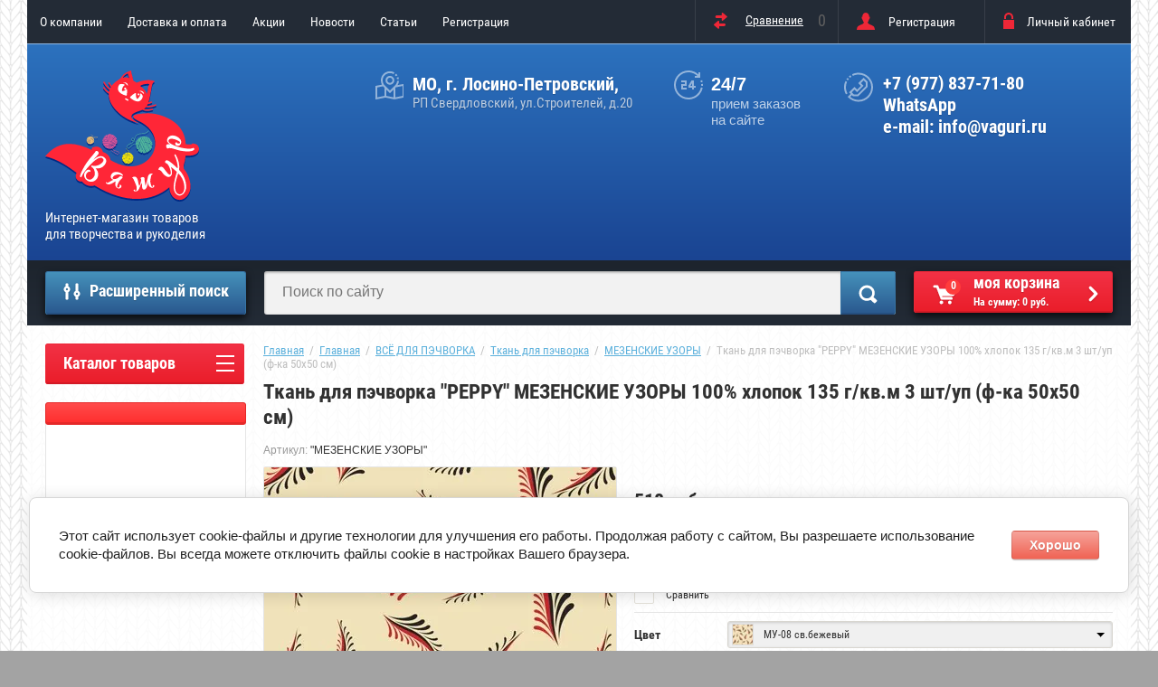

--- FILE ---
content_type: text/html; charset=utf-8
request_url: https://vaguri.ru/tkan-dlya-pechvorka-peppy-mezenskie-uzory-100-hlopok-135-g-kv-m-3-sht-up-f-ka-50x50-sm-2
body_size: 28213
content:

	<!doctype html>
<html lang="ru">
<head>
<meta charset="utf-8">
<meta name="robots" content="all"/>
<title>Купить ткань для пэчворка 3 шт PEPPY (Пеппи) МЕЗЕНСКИЕ УЗОРЫ МУ-08 св.бежевый в - Интернет-магазине товаров для творчества и рукоделия ВЯЖУР</title>
<!-- assets.top -->
<meta property="og:title" content="Ткань для пэчворка &amp;quot;PEPPY&amp;quot; МЕЗЕНСКИЕ УЗОРЫ 100% хлопок 135 г/кв.м 3 шт/уп (ф-ка 50x50 см) ">
<meta name="twitter:title" content="Ткань для пэчворка &amp;quot;PEPPY&amp;quot; МЕЗЕНСКИЕ УЗОРЫ 100% хлопок 135 г/кв.м 3 шт/уп (ф-ка 50x50 см) ">
<meta property="og:description" content="&amp;quot;МЕЗЕНСКИЕ УЗОРЫ&amp;quot; МУ-08 св.бежевый - русский стиль Мезенской росписи! ">
<meta name="twitter:description" content="&amp;quot;МЕЗЕНСКИЕ УЗОРЫ&amp;quot; МУ-08 св.бежевый - русский стиль Мезенской росписи! ">
<meta property="og:image" content="https://vaguri.ru/thumb/2/UuGJS73qdJ8yCo4art82ig/350r350/d/d85345569644l.jpg">
<meta name="twitter:image" content="https://vaguri.ru/thumb/2/UuGJS73qdJ8yCo4art82ig/350r350/d/d85345569644l.jpg">
<meta property="og:image:type" content="image/jpeg">
<meta property="og:image:width" content="350">
<meta property="og:image:height" content="350">
<meta property="og:type" content="product">
<meta property="og:url" content="https://vaguri.ru/tkan-dlya-pechvorka-peppy-mezenskie-uzory-100-hlopok-135-g-kv-m-3-sht-up-f-ka-50x50-sm-2">
<meta property="og:site_name" content="ВЯЖУР">
<meta name="twitter:card" content="summary">
<!-- /assets.top -->

<meta name="description" content="&quot;МЕЗЕНСКИЕ УЗОРЫ&quot; МУ-08 св.бежевый - русский стиль Мезенской росписи! ">
<meta name="keywords" content="Ткань для пэчворка &quot;PEPPY&quot; МЕЗЕНСКИЕ УЗОРЫ 100% хлопок 135 г/кв.м 3 шт/уп (ф-ка 50x50 см) ">
<meta name="SKYPE_TOOLBAR" content="SKYPE_TOOLBAR_PARSER_COMPATIBLE">
<meta name="viewport" content="width=device-width, initial-scale=1.0, maximum-scale=1.0, user-scalable=no">
<meta name="format-detection" content="telephone=no">
<meta name="p:domain_verify" content="db2fcd6abe84323d18e8b818c0c46c93" />
<meta http-equiv="x-rim-auto-match" content="none">

<link rel="stylesheet" href="/g/css/styles_articles_tpl.css">
<script src="/g/libs/jquery/1.10.2/jquery.min.js"></script>
<meta name="cmsmagazine" content="86368d8963b4f0f96b434aafa426cd49" />

            <!-- 46b9544ffa2e5e73c3c971fe2ede35a5 -->
            <script src='/shared/s3/js/lang/ru.js'></script>
            <script src='/shared/s3/js/common.min.js'></script>
        <link rel='stylesheet' type='text/css' href='/shared/s3/css/calendar.css' /><link rel='stylesheet' type='text/css' href='/shared/highslide-4.1.13/highslide.min.css'/>
<script type='text/javascript' src='/shared/highslide-4.1.13/highslide-full.packed.js'></script>
<script type='text/javascript'>
hs.graphicsDir = '/shared/highslide-4.1.13/graphics/';
hs.outlineType = null;
hs.showCredits = false;
hs.lang={cssDirection:'ltr',loadingText:'Загрузка...',loadingTitle:'Кликните чтобы отменить',focusTitle:'Нажмите чтобы перенести вперёд',fullExpandTitle:'Увеличить',fullExpandText:'Полноэкранный',previousText:'Предыдущий',previousTitle:'Назад (стрелка влево)',nextText:'Далее',nextTitle:'Далее (стрелка вправо)',moveTitle:'Передвинуть',moveText:'Передвинуть',closeText:'Закрыть',closeTitle:'Закрыть (Esc)',resizeTitle:'Восстановить размер',playText:'Слайд-шоу',playTitle:'Слайд-шоу (пробел)',pauseText:'Пауза',pauseTitle:'Приостановить слайд-шоу (пробел)',number:'Изображение %1/%2',restoreTitle:'Нажмите чтобы посмотреть картинку, используйте мышь для перетаскивания. Используйте клавиши вперёд и назад'};</script>
<link rel="icon" href="/favicon.png" type="image/png">
	<link rel="apple-touch-icon" href="/thumb/2/LWXycLAsrYVHUeczKuvz_w/r/favicon.png">
	<link rel="apple-touch-icon" sizes="57x57" href="/thumb/2/cSiQoKjZkTMIo0ziQoXd3Q/57c57/favicon.png">
	<link rel="apple-touch-icon" sizes="60x60" href="/thumb/2/ADHYAP_QOPaTX7kCwZk1yQ/60c60/favicon.png">
	<link rel="apple-touch-icon" sizes="72x72" href="/thumb/2/NUeGOwT7ccqi0vKCk5c7CQ/72c72/favicon.png">
	<link rel="apple-touch-icon" sizes="76x76" href="/thumb/2/hXphuvuCGMlCNmPwtBK8JQ/76c76/favicon.png">
	<link rel="apple-touch-icon" sizes="114x114" href="/thumb/2/eu_DCr8HaH-4Fl9Q5T1Yug/114c114/favicon.png">
	<link rel="apple-touch-icon" sizes="120x120" href="/thumb/2/3MmgBXK7FEpfGfzqoDIQig/120c120/favicon.png">
	<link rel="apple-touch-icon" sizes="144x144" href="/thumb/2/j9LDtrtN_JRbLahuwp6tEA/144c144/favicon.png">
	<link rel="apple-touch-icon" sizes="152x152" href="/thumb/2/hJpSN6oEQd3e9064W7B_Jg/152c152/favicon.png">
	<link rel="apple-touch-icon" sizes="180x180" href="/thumb/2/f_vyPxiafrQ-f6zkloMaLQ/180c180/favicon.png">
	
	<meta name="msapplication-TileImage" content="/thumb/2/bmMZwZpxmRExzY98ed18Wg/c/favicon.png">
	<meta name="msapplication-square70x70logo" content="/thumb/2/u4ZCgXlIt0M0m6gZuZtRyQ/70c70/favicon.png">
	<meta name="msapplication-square150x150logo" content="/thumb/2/foNNC3kvbPYBac4AKEENng/150c150/favicon.png">
	<meta name="msapplication-wide310x150logo" content="/thumb/2/4xXaTyEaqfQGm4mLgRUUfg/310c150/favicon.png">
	<meta name="msapplication-square310x310logo" content="/thumb/2/rmdEXcb0zBLSx3J7TTuAiw/310c310/favicon.png">

<!--s3_require-->
<link rel="stylesheet" href="/g/basestyle/1.0.1/user/user.css" type="text/css"/>
<link rel="stylesheet" href="/g/basestyle/1.0.1/cookie.message/cookie.message.css" type="text/css"/>
<link rel="stylesheet" href="/g/s3/lp/css//jquery.ui.datepicker.css" type="text/css"/>
<link rel="stylesheet" href="/g/basestyle/1.0.1/user/user.red.css" type="text/css"/>
<script type="text/javascript" src="/g/basestyle/1.0.1/user/user.js" async></script>
<link rel="stylesheet" href="/g/basestyle/1.0.1/cookie.message/cookie.message.red.css" type="text/css"/>
<script type="text/javascript" src="/g/basestyle/1.0.1/cookie.message/cookie.message.js" async></script>
<!--/s3_require-->

<!--s3_goal-->
<script src="/g/s3/goal/1.0.0/s3.goal.js"></script>
<script>new s3.Goal({map:[], goals: [], ecommerce:[{"ecommerce":{"detail":{"products":[{"id":"670039708","name":"Ткань для пэчворка \"PEPPY\" МЕЗЕНСКИЕ УЗОРЫ 100% хлопок 135 г/кв.м 3 шт/уп (ф-ка 50x50 см)","price":518,"brand":null,"category":"ВСЁ ДЛЯ ПЭЧВОРКА/Ткань для пэчворка/МЕЗЕНСКИЕ УЗОРЫ"}]}}}]});</script>
<!--/s3_goal-->

			
		
		
		
			<link rel="stylesheet" type="text/css" href="/g/shop2v2/default/css/theme.less.css">		
			<script type="text/javascript" src="/g/printme.js"></script>
		<script type="text/javascript" src="/g/shop2v2/default/js/tpl.js"></script>
		<script type="text/javascript" src="/g/shop2v2/default/js/baron.min.js"></script>
		
			<script type="text/javascript" src="/g/shop2v2/default/js/shop2.2.js"></script>
		
	<script type="text/javascript">shop2.init({"productRefs": {"544435908":{"artikul":{"3093b6befa2131d3b066753cfe84f1da":["670039308","670039508","670039708","670039908","670040108","670040308","670040508","670040708","670040908","670041108","670041308","670041508","670041708","670041908","670042108"]},"cvet":{"bbd3fc5b25353486d3292a70ecbce15c":["670039308"],"c4f854d9e45ee8ae4aa62932b846da68":["670039508"],"fd66703911695255ffda04a18c8ca39b":["670039708"],"594a48ec20aa97fc5bb072631e8cc87d":["670039908"],"423cc0196e812e46f5c244f7184333c3":["670040108"],"5c64c5f97696f9e2a273bad1019ca386":["670040308"],"e8a20bc9b6b39f5c6cf39d52e71d5a07":["670040508"],"1bc40923663209b18d13fb8d49720457":["670040708"],"34bfcc87c6a1d9f1873eda955fe75f31":["670040908"],"3cce348ba8717e2d9593048b9dc54c2f":["670041108"],"3df3927a3a7d055448c317e9d0b27cd5":["670041308"],"cef8bad13cb22f36ac916143cea1c77f":["670041508"],"7d2e573f9260c97d02ccb2999bdf86cd":["670041708"],"0585e2c0f7fe41523e089a20feff0e40":["670041908"],"e473f4218af95c08fb46a837d8d6f53f":["670042108"]},"sostav":{"5ef763cb0b19d9d5a82de067f6793c47":["670039308","670039508","670039708","670039908","670040108","670040308","670040508","670040708","670040908","670041108","670041308","670041508","670041708","670041908","670042108"]},"ves_gr_":{"013d407166ec4fa56eb1e1f8cbe183b9":["670039308","670039508","670039708","670039908","670040108","670040308","670040508","670040708","670040908","670041108","670041308","670041508","670041708","670041908","670042108"]},"rekomendacii_po_uhodu_":{"a525a9f2b31ebd54d8b43f183f96cca6":["670039308","670039508","670039708","670039908","670040108","670040308","670040508","670040708","670040908","670041108","670041308","670041508","670041708","670041908","670042108"]},"yml_barcode":{"4630082238884":["670039308"],"4630082238952":["670039508"],"4630082238853":["670039708"],"4630082238877":["670039908"],"4630082238938":["670040108"],"4630082238921":["670040308"],"4630082238945":["670040508"],"4630082238983":["670040708"],"4630082238846":["670040908"],"4630082238914":["670041108"],"4630082238907":["670041308"],"4630082238969":["670041508"],"4630082238860":["670041708"],"4630082238891":["670041908"],"4630082238976":["670042108"]},"dlina_sm":{"50":["670039308","670039508","670039708","670039908","670040108","670040308","670040508","670040708","670040908","670041108","670041308","670041508","670041708","670041908","670042108"]},"sirina_sm":{"50":["670039308","670039508","670039708","670039908","670040108","670040308","670040508","670040708","670040908","670041108","670041308","670041508","670041708","670041908","670042108"]},"strana_izgotovitel_":{"\u0420\u043e\u0441\u0441\u0438\u044f":["670039308","670039508","670039708","670039908","670040108","670040308","670040508","670040708","670040908","670041108","670041308","670041508","670041708","670041908","670042108"]},"vid_tkani":{"\u043f\u0440\u0438\u043d\u0442\u043e\u0432\u0430\u043d\u043d\u0430\u044f":["670039308","670039508","670039708","670039908","670040108","670040308","670040508","670040708","670040908","670041108","670041308","670041508","670041708","670041908","670042108"]},"plotnost_g_m2":{"135":["670039308","670039508","670039708","670039908","670040108","670040308","670040508","670040708","670040908","670041108","670041308","670041508","670041708","670041908","670042108"]}}},"apiHash": {"getPromoProducts":"5d945cf57d3f7a3243d8ac84e5533a08","getSearchMatches":"d632e6fbe508565b3ef18fde3401e112","getFolderCustomFields":"652ddaf2ef714627e5f26c22dd671f0d","getProductListItem":"adfb52a63cc397f956ad25f3d4d0672b","cartAddItem":"b0e4885801ce22c17350f8e1aa612f20","cartRemoveItem":"6054b5440cea1bafd0c314720a18ee6b","cartUpdate":"bb26937f4bb7a8e9196279f015d72011","cartRemoveCoupon":"9da6c53d81f7441d4053149444aa0c62","cartAddCoupon":"3d1cd4759445879248a8018c2a35b5d1","deliveryCalc":"03f1232028dedb9d6997404fe8213f4f","printOrder":"b85ac90a73b11c529cca68e0c5b6b6e6","cancelOrder":"d54e30dfdb3b4c386734b007e312dd7c","cancelOrderNotify":"3ec89e03db4f624341cc282a01d50eaf","repeatOrder":"d5e95435d1057ab0de0cf79d465ebee6","paymentMethods":"dbce4370fa1046b80cf07bd057a9e7e5","compare":"29a5821fac2d401d905899cc76e26a58"},"hash": null,"verId": 1704632,"mode": "product","step": "","uri": "/shop","IMAGES_DIR": "/d/","my": {"list_picture_enlarge":true,"accessory":"\u0410\u043a\u0441\u0441\u0435\u0441\u0441\u0443\u0430\u0440\u044b","kit":"\u041d\u0430\u0431\u043e\u0440","recommend":"\u0420\u0435\u043a\u043e\u043c\u0435\u043d\u0434\u0443\u0435\u043c\u044b\u0435","similar":"\u041f\u043e\u0445\u043e\u0436\u0438\u0435","modification":"\u041c\u043e\u0434\u0438\u0444\u0438\u043a\u0430\u0446\u0438\u0438","unique_values":true,"pricelist_options_toggle":true,"special_alias":"\u0421\u043f\u0435\u0446.","new_alias":"\u041d\u043e\u0432\u0438\u043d\u043a\u0430","shop2_main_blocks_on":true,"not_available_alias":"\u041f\u0440\u0435\u0434\u0437\u0430\u043a\u0430\u0437"},"shop2_cart_order_payments": 3,"cf_margin_price_enabled": 0,"maps_yandex_key":"","maps_google_key":""});shop2.delivery.deligate = true;</script>
<style type="text/css">.product-item-thumb {width: 172px;}.product-item-thumb .product-image, .product-item-simple .product-image {height: 162px;width: 172px;}.product-item-thumb .product-amount .amount-title {width: 76px;}.product-item-thumb .product-price {width: 122px;}.shop2-product .product-side-l {width: 389px;}.shop2-product .product-image {height: 389px;width: 389px;}.shop2-product .product-thumbnails li {width: 119px;height: 119px;}</style>
 	<link rel="stylesheet" href="/t/v1065/images/theme19/theme.scss.css">
<link rel="stylesheet" href="/t/v1065/images/css/bdr_styles.scss.css">

<link rel="stylesheet" href="/t/v1065/images/css/site.addons3.scss.css">

<script type='text/javascript' src="/g/s3/misc/eventable/0.0.1/s3.eventable.js"></script>
<script type='text/javascript' src="/g/s3/misc/math/0.0.1/s3.math.js"></script>
<script type='text/javascript' src="/g/s3/menu/allin/0.0.2/s3.menu.allin.js"></script>

<link rel="stylesheet" href="/g/s3/lp/css//lightgallery.min.css">
<script type='text/javascript' src="/g/s3/lp/js//lightgallery.min.js"></script>
<script type='text/javascript' src="/g/s3/lp/js//lg-zoom.min.js"></script>

<script src="/g/templates/shop2/2.53.2/js/owl.carousel.min.js" charset="utf-8"></script>
<script src="/g/templates/shop2/2.53.2/js/jquery.formstyler.min.js"></script>
<script src="/g/templates/shop2/2.53.2/js/jquery.responsiveTabs.min.js"></script>
<script src="/g/templates/shop2/2.53.2/js/animit.min.js"></script>
<script src="/g/templates/shop2/2.53.2/js/nouislider.min.js" charset="utf-8"></script>
<script src="/g/libs/jquery-popover/0.0.3/jquery.popover.min.js" type="text/javascript"></script>
<link rel="stylesheet" href="/g/libs/jquery-popover/0.0.3/jquery.popover.css">
<script src="/g/templates/shop2/2.53.2/js/one.line.menu.js"></script>
<script src="/g/s3/misc/form/1.2.0/s3.form.js"></script>
<script src="/t/v1065/images/js/main7.js"></script>
<script src="/t/v1065/images/js/main_bdr.js" charset="utf-8"></script>


<!--[if lt IE 10]>
<script src="/g/libs/ie9-svg-gradient/0.0.1/ie9-svg-gradient.min.js"></script>
<script src="/g/libs/jquery-placeholder/2.0.7/jquery.placeholder.min.js"></script>
<script src="/g/libs/jquery-textshadow/0.0.1/jquery.textshadow.min.js"></script>
<script src="/g/s3/misc/ie/0.0.1/ie.js"></script>
<![endif]-->
<!--[if lt IE 9]>
<script src="/g/libs/html5shiv/html5.js"></script>
<![endif]-->

<style>
	#shop2-order-delivery .options-list .shop2-delivery--item__tab .label .delivery-items .option-type .option-label .control-radio__label { padding-left: 25px !important;}
	#shop2-order-delivery .options-list .shop2-delivery--item__tab .label .delivery-items .option-type .option-label .control-radio__label::before { display: none;}
</style>


<link rel="stylesheet" href="/t/v1065/images/site.addons.css">
<link rel="stylesheet" href="/t/images/css/shop_extra_styles.css">
<link rel="stylesheet" href="/t/css/popover_style.scss.css">
<link rel="stylesheet" href="/t/css/advantages.scss.css">
</head>
<body style="background-image: url('/d/bg_img.png');" >
	
	
<div class="overlay-bg"></div>
	<div class="site-wrapper">
		<div class="top-menu-onlinefix-wrapper">
			<div class="top-menu-online-scroller">
				<div class="top-menu-title">Меню</div>
				<div class="top-menu-close"></div>			
					<ul class="top-menu"><li><a href="/" >О компании</a><ul class="level-2"><li><a href="/kontakty" >Контакты</a><ul class="level-3"><li><a href="/obratnaya-svyaz" >Обратная связь</a></li></ul></li><li><a href="/karta-sayta" >Карта сайта</a></li><li><a href="/vozvrat" >Возврат</a></li></ul></li><li><a href="/usloviya-dostavki" >Доставка и оплата</a></li><li><a href="/aktsii" >Акции</a></li><li><a href="/news" >Новости</a></li><li><a href="/stati" >Статьи</a></li><li><a href="/user" >Регистрация</a></li></ul>			</div>
		</div>
		<div class="search-onlinefix-wrapper">
			<div class="search-online-scroller">
				<div class="search-online-title">Расширенный поиск </div>
				<div class="search-online-close"></div>
				<div class="search-onlinefix">
					
    
<div class="search-online-store">


	<div class="block-body">
		<form class="dropdown" action="/shop/search" enctype="multipart/form-data">
			<input type="hidden" name="sort_by" value="">

							<div class="field text">
					<label for="s[name]"></label>
					<label class="input"><input placeholder="Название" type="text" name="s[name]" id="s[name]" value=""></label>
				</div>
						
			            <div class="row search_price range_slider_wrapper">
                <div class="row-title">Цена</div>
                <div class="input_range_slider"></div>
                <div class="price_range clear-self">
                    <div class="range-input-wrap"><input name="s[price][min]" type="text" size="5" class="small low" value="0" /></div>
                    <span class="s1"></span>
                    <div class="range-input-wrap"><input name="s[price][max]" type="text" size="5" class="small hight" data-max="40000" value="200000" /></div>
                </div>   
            </div>
            
<!-- 							<div class="field dimension clear-self">
					<span class="field-title">Цена (руб.):</span><br>
					<label class="start">
						<span class="input"><input name="s[price][min]" placeholder="от" type="text" value=""></span>
					</label>
					<label class="end">
						<span class="input"><input name="s[price][max]" placeholder="до" type="text" value=""></span>
					</label>
				</div>
			 -->

							<div class="field text">
					<label class="field-title" for="s[article]">Артикул:</label>
					<label class="input"><input type="text" name="s[article]" id="s[article]" value=""></label>
				</div>
			
							<div class="field text">
					<label class="field-title" for="search_text">Текст:</label>
					<label class="input"><input type="text" name="search_text" id="search_text"  value=""></label>
				</div>
						
							<div class="field select">
					<span class="field-title">Выберите категорию:</span>
					<select name="s[folder_id]" id="s[folder_id]">
						<option value="">Все</option>
																											                            <option value="66323015" >
	                                 ВСЁ ДЛЯ ВЯЗАНИЯ
	                            </option>
	                        														                            <option value="167330708" >
	                                &raquo; Пряжа для ручного вязания
	                            </option>
	                        														                            <option value="609396241" >
	                                &raquo;&raquo; Пряжа Adelia
	                            </option>
	                        														                            <option value="609398641" >
	                                &raquo;&raquo; Пряжа Alpina
	                            </option>
	                        														                            <option value="183096415" >
	                                &raquo;&raquo; Пряжа Arachna
	                            </option>
	                        														                            <option value="186730215" >
	                                &raquo; Спицы для вязания
	                            </option>
	                        														                            <option value="186732615" >
	                                &raquo;&raquo; Спицы GAMMA (Гамма)
	                            </option>
	                        														                            <option value="186732815" >
	                                &raquo;&raquo;&raquo; Прямые спицы
	                            </option>
	                        														                            <option value="186733015" >
	                                &raquo;&raquo;&raquo; Круговые спицы
	                            </option>
	                        														                            <option value="186733215" >
	                                &raquo;&raquo;&raquo; Изогнутые спицы
	                            </option>
	                        														                            <option value="186733415" >
	                                &raquo;&raquo;&raquo; Разборные спицы
	                            </option>
	                        														                            <option value="186733615" >
	                                &raquo;&raquo;&raquo; Раздельные на леске
	                            </option>
	                        														                            <option value="198183109" >
	                                &raquo;&raquo; Спицы Alpina (Альпина)
	                            </option>
	                        														                            <option value="198183509" >
	                                &raquo;&raquo;&raquo; Круговые спицы Alpina
	                            </option>
	                        														                            <option value="198183709" >
	                                &raquo;&raquo;&raquo; Прямые спицы Alpina
	                            </option>
	                        														                            <option value="198184109" >
	                                &raquo;&raquo;&raquo; Чулочные спицы Alpina
	                            </option>
	                        														                            <option value="167330508" >
	                                 ВСЁ ДЛЯ ШИТЬЯ
	                            </option>
	                        														                            <option value="122438308" >
	                                &raquo; Ткани для игрушек
	                            </option>
	                        														                            <option value="58926415" >
	                                &raquo; Лампы и лупы для рукоделия
	                            </option>
	                        														                            <option value="59595015" >
	                                &raquo; Ножницы
	                            </option>
	                        														                            <option value="51683215" >
	                                &raquo;&raquo; Ножницы &quot;KONIG-PAUL&quot;
	                            </option>
	                        														                            <option value="524551309" >
	                                &raquo;&raquo; Ножницы &quot;MICRON&quot;
	                            </option>
	                        														                            <option value="167331108" >
	                                &raquo; Ткани прочие для шитья, трикотаж
	                            </option>
	                        														                            <option value="116522708" >
	                                &raquo;&raquo; Трикотажное полотно
	                            </option>
	                        														                            <option value="197691509" >
	                                &raquo;&raquo; Велюр
	                            </option>
	                        														                            <option value="197691709" >
	                                &raquo;&raquo; Флис
	                            </option>
	                        														                            <option value="512450109" >
	                                &raquo;&raquo; Плательно-блузочные ткани
	                            </option>
	                        														                            <option value="512656709" >
	                                &raquo;&raquo; Подкладочные ткани
	                            </option>
	                        														                            <option value="514548509" >
	                                &raquo;&raquo; Прочие ткани
	                            </option>
	                        														                            <option value="167342508" >
	                                &raquo; Нитки для шитья и отделочные
	                            </option>
	                        														                            <option value="167330308" >
	                                 ВСЁ ДЛЯ ПЭЧВОРКА
	                            </option>
	                        														                            <option value="113690108" >
	                                &raquo; Ткань для пэчворка
	                            </option>
	                        														                            <option value="113690908" >
	                                &raquo;&raquo; ИНДИЙСКОЕ САРИ
	                            </option>
	                        														                            <option value="113900308" >
	                                &raquo;&raquo; НОВОГОДНЕЕ ВОЛШЕБСТВО
	                            </option>
	                        														                            <option value="113909108" >
	                                &raquo;&raquo; ОСЕННИЙ БАЛ
	                            </option>
	                        														                            <option value="113956108" >
	                                &raquo;&raquo; КРОШКИ-МАТРЁШКИ
	                            </option>
	                        														                            <option value="114253708" >
	                                &raquo;&raquo; БАБУШКИН СУНДУЧОК
	                            </option>
	                        														                            <option value="114424708" >
	                                &raquo;&raquo; ВЕК МОДЫ
	                            </option>
	                        														                            <option value="116211708" >
	                                &raquo;&raquo; ВЕРСАЛЬСКИЕ САДЫ
	                            </option>
	                        														                            <option value="116335108" >
	                                &raquo;&raquo; ВЕСЕННИЙ ЭТЮД
	                            </option>
	                        														                            <option value="117233908" >
	                                &raquo;&raquo; КРАСКИ ЖИЗНИ
	                            </option>
	                        														                            <option value="118854708" >
	                                &raquo;&raquo; КРАСКИ ЖИЗНИ ЛЮКС
	                            </option>
	                        														                            <option value="120684108" >
	                                &raquo;&raquo; ЛЕСНЫЕ ЖИТЕЛИ
	                            </option>
	                        														                            <option value="120865508" >
	                                &raquo;&raquo; МАРТОВСКАЯ ПЕСНЯ
	                            </option>
	                        														                            <option value="120946508" >
	                                &raquo;&raquo; МЕЗЕНСКИЕ УЗОРЫ
	                            </option>
	                        														                            <option value="121128708" >
	                                &raquo;&raquo; ВИКТОРИАНСКИЕ РОЗЫ
	                            </option>
	                        														                            <option value="122653708" >
	                                &raquo;&raquo; ГРАМОТЕЙКА
	                            </option>
	                        														                            <option value="122750708" >
	                                &raquo;&raquo; ДЫХАНИЕ ЛЕТА
	                            </option>
	                        														                            <option value="122781508" >
	                                &raquo;&raquo; ЛАЗУРНОЕ ЧУДО
	                            </option>
	                        														                            <option value="126143308" >
	                                &raquo;&raquo; ЛУЧШИЕ МОМЕНТЫ
	                            </option>
	                        														                            <option value="132381308" >
	                                &raquo;&raquo; МОЛОЧНЫЕ СНЫ ФЛАНЕЛЬ
	                            </option>
	                        														                            <option value="132788908" >
	                                &raquo;&raquo; НЕЖНАЯ ИСТОРИЯ
	                            </option>
	                        														                            <option value="520558909" >
	                                &raquo;&raquo; ПРЕКРАСНЫЕ МАГНОЛИИ
	                            </option>
	                        														                            <option value="121136708" >
	                                &raquo; Раскройные ножи и коврики
	                            </option>
	                        														                            <option value="167342308" >
	                                &raquo; Нитки для пэчворка
	                            </option>
	                        														                            <option value="61235615" >
	                                 ВСЁ ДЛЯ БИСЕРОПЛЕТЕНИЯ
	                            </option>
	                        														                            <option value="61235815" >
	                                &raquo; Бисер
	                            </option>
	                        														                            <option value="61236615" >
	                                &raquo;&raquo; Бисер Чехия &quot;GAMMA&quot;
	                            </option>
	                        														                            <option value="79946615" >
	                                &raquo;&raquo; Бисер Япония &quot;TOHO&quot;:
	                            </option>
	                        														                            <option value="191479015" >
	                                &raquo;&raquo;&raquo; • Круглый бисер
	                            </option>
	                        														                            <option value="191529015" >
	                                &raquo;&raquo;&raquo; • BUGLE - трубчатый бисер
	                            </option>
	                        														                            <option value="191526015" >
	                                &raquo;&raquo;&raquo; • CHARLOTTE - круглый бисер с плоской гранью
	                            </option>
	                        														                            <option value="434048815" >
	                                &raquo;&raquo;&raquo; • CUBE - кубический бисер
	                            </option>
	                        														                            <option value="191478415" >
	                                &raquo;&raquo;&raquo; • HEXAGON - шестиугольный бисер
	                            </option>
	                        														                            <option value="449051215" >
	                                &raquo;&raquo;&raquo; • MAGATAMA - бисер в форме капли
	                            </option>
	                        														                            <option value="191483215" >
	                                &raquo;&raquo;&raquo; • TREASURE - цилиндрический бисер
	                            </option>
	                        														                            <option value="191509215" >
	                                &raquo;&raquo;&raquo; • TRIANGLE - треугольный бисер
	                            </option>
	                        														                            <option value="167163100" >
	                                 ВСЁ ДЛЯ РИСОВАНИЯ
	                            </option>
	                        														                            <option value="167163500" >
	                                &raquo; Краски в аэрозольных баллонах
	                            </option>
	                        														                            <option value="147548908" >
	                                &raquo; Краски масляные
	                            </option>
	                        														                            <option value="169095108" >
	                                &raquo; Краски и контуры по стеклу и керамике
	                            </option>
	                        														                            <option value="203943300" >
	                                &raquo; Холсты грунтованные на подрамнике
	                            </option>
	                        														                            <option value="48710815" >
	                                &raquo; Наборы для раскрашивания картин по номерам
	                            </option>
	                        														                            <option value="48711215" >
	                                &raquo;&raquo; Фрея
	                            </option>
	                        														                            <option value="53059415" >
	                                &raquo;&raquo;&raquo; Холст
	                            </option>
	                        														                            <option value="205403101" >
	                                &raquo;&raquo;&raquo; Раскраски карандашами
	                            </option>
	                        														                            <option value="55660215" >
	                                 ВСЁ ДЛЯ ВЫШИВКИ
	                            </option>
	                        														                            <option value="241330309" >
	                                &raquo; Нитки для вышивания
	                            </option>
	                        														                            <option value="42594504" >
	                                 ВСЁ КАНЦЕЛЯРСКОЕ
	                            </option>
	                        														                            <option value="42596504" >
	                                &raquo; Акварельные карандаши
	                            </option>
	                        														                            <option value="42643304" >
	                                &raquo; Доски информационные
	                            </option>
	                        														                            <option value="207265909" >
	                                 ВСЁ ДЛЯ ХОББИ - ХУДОЖЕСТВЕННЫЕ МАТЕРИАЛЫ
	                            </option>
	                        														                            <option value="207266109" >
	                                &raquo; Краски по стеклу и керамике
	                            </option>
	                        											</select>
				</div>

				<div id="shop2_search_custom_fields"></div>
			
						<div id="shop2_search_global_fields">
				
																																																													</div>
						
							<div class="field select">
					<span class="field-title">Производитель:</span>
					<select name="s[vendor_id]">
						<option value="">Все</option>          
	                    	                        <option value="18765015" >&quot;Craft&amp;Clay&quot;</option>
	                    	                        <option value="18897815" >&quot;FIMO&quot;</option>
	                    	                        <option value="37459900" >&quot;Sculpey&quot;</option>
	                    	                        <option value="182144041" >Adelia</option>
	                    	                        <option value="183002441" >Alize</option>
	                    	                        <option value="182136841" >Alpina</option>
	                    	                        <option value="19432815" >Arachna</option>
	                    	                        <option value="18916215" >Art-Tanner</option>
	                    	                        <option value="5390415" >Gamma</option>
	                    	                        <option value="11986415" >Hobbius</option>
	                    	                        <option value="17167015" >Mr. Carving</option>
	                    	                        <option value="7473215" >PEPPY</option>
	                    	                        <option value="17227615" >PRYM</option>
	                    	                        <option value="6947215" >RUB</option>
	                    	                        <option value="6374215" >Scheren-konig</option>
	                    	                        <option value="15719615" >Toho</option>
	                    	                        <option value="182147841" >Visantia</option>
	                    	                        <option value="5917415" >Арт-Родник</option>
	                    	                        <option value="5916615" >АСТ</option>
	                    	                        <option value="5916015" >АСТ-Пресс</option>
	                    	                        <option value="18898015" >блок</option>
	                    	                        <option value="182148241" >Камтекс</option>
	                    	                        <option value="5916815" >Контэнт</option>
	                    	                        <option value="188747241" >Лама Л</option>
	                    	                        <option value="182155241" >Московская Шерстопрядильная Фабрика</option>
	                    	                        <option value="5773215" >Мосфа</option>
	                    	                        <option value="6948815" >Нова Слобода</option>
	                    	                        <option value="5390815" >ПАННА</option>
	                    	                        <option value="182148641" >Пехорский текстиль</option>
	                    	                        <option value="5917015" >Питер</option>
	                    	                        <option value="182155641" >ПНК им.Кирова</option>
	                    	                        <option value="17147615" >Радуга бисера</option>
	                    	                        <option value="6968015" >РИОЛИС</option>
	                    	                        <option value="182148041" >Троицкая камвольная фабрика</option>
	                    	                        <option value="5917215" >Феникс</option>
	                    	                        <option value="5793815" >Фрея</option>
	                    	                        <option value="5916415" >Эксмо</option>
	                    					</select>
				</div>
			
							<div class="field select">
					<span class="field-title">Новинка:</span>
					<select name="s[new]">
						<option value="">Все</option>
	                    <option value="1">да</option>
	                    <option value="0">нет</option>
					</select>
				</div>
			
							<div class="field select">
					<span class="field-title">Спецпредложение:</span>
					<select name="s[special]">
						<option value="">Все</option>
	                    <option value="1">да</option>
	                    <option value="0">нет</option>
					</select>
				</div>
			
							<div class="field select">
					<span class="field-title">Результатов на странице:</span>
					<select name="s[products_per_page]">
									            				            				            <option value="5">5</option>
			            				            				            <option value="20">20</option>
			            				            				            <option value="35">35</option>
			            				            				            <option value="50">50</option>
			            				            				            <option value="65">65</option>
			            				            				            <option value="80">80</option>
			            				            				            <option value="95">95</option>
			            					</select>
				</div>
			
			<div class="submit">
				<button type="submit" class="search-btn">Найти</button>
			</div>
		<re-captcha data-captcha="recaptcha"
     data-name="captcha"
     data-sitekey="6LcNwrMcAAAAAOCVMf8ZlES6oZipbnEgI-K9C8ld"
     data-lang="ru"
     data-rsize="invisible"
     data-type="image"
     data-theme="light"></re-captcha></form>
	</div>
</div><!-- Search Form -->				</div>
			</div>
		</div>
		<div class="categor-onlinefix-wrapper">
			<div class="categor-online-scroller">
				<div class="categor-online-title">Каталог товаров</div>
				<div class="categor-online-close"></div>
				<div class="categor-onlinefix">
					<ul class="left-categor"><li class="has"><a href="/shop/folder/66323015" >ВСЁ ДЛЯ ВЯЗАНИЯ</a><ul class="level-2"><li class="has"><a href="/shop/folder/pryazha-dlya-ruchnogo-vyazaniya" >Пряжа для ручного вязания</a><ul class="level-3"><li><a href="/shop/folder/609396241" >Пряжа Adelia</a></li><li><a href="/shop/folder/609398641" >Пряжа Alpina</a></li><li><a href="/shop/folder/183096415" >Пряжа Arachna</a></li></ul></li><li class="has"><a href="/shop/folder/186730215" >Спицы для вязания</a><ul class="level-3"><li class="has"><a href="/shop/folder/186732615" >Спицы GAMMA (Гамма)</a><ul class="level-4"><li><a href="/shop/folder/186732815" >Прямые спицы</a></li><li><a href="/shop/folder/186733015" >Круговые спицы</a></li><li><a href="/shop/folder/186733215" >Изогнутые спицы</a></li><li><a href="/shop/folder/186733415" >Разборные спицы</a></li><li><a href="/shop/folder/186733615" >Раздельные на леске</a></li></ul></li><li class="has"><a href="/shop/folder/spicy-alpina-alpina" >Спицы Alpina (Альпина)</a><ul class="level-4"><li><a href="/shop/folder/krugovye-spicy-alpina" >Круговые спицы Alpina</a></li><li><a href="/shop/folder/krugovye-spicy-alpina-1" >Прямые спицы Alpina</a></li><li><a href="/shop/folder/pryamye-spicy-alpina" >Чулочные спицы Alpina</a></li></ul></li></ul></li></ul></li><li class="has"><a href="/shop/folder/vse-dlya-shitya" >ВСЁ ДЛЯ ШИТЬЯ</a><ul class="level-2"><li><a href="/shop/folder/tkani-dlya-igrushek" >Ткани для игрушек</a></li><li><a href="/shop/folder/58926415" >Лампы и лупы для рукоделия</a></li><li class="has"><a href="/shop/folder/59595015" >Ножницы</a><ul class="level-3"><li><a href="/shop/folder/51683215" >Ножницы &quot;KONIG-PAUL&quot;</a></li><li><a href="/shop/folder/nozhnicy-gamma-micron" >Ножницы &quot;MICRON&quot;</a></li></ul></li><li class="has"><a href="/shop/folder/tkani-prochie-dlya-shitya-trikotazh" >Ткани прочие для шитья, трикотаж</a><ul class="level-3"><li><a href="/shop/folder/trikotazhnoe-polotno" >Трикотажное полотно</a></li><li><a href="/shop/folder/velyur" >Велюр</a></li><li><a href="/shop/folder/flis" >Флис</a></li><li><a href="/shop/folder/platelno-bluzochnye-tkani" >Плательно-блузочные ткани</a></li><li><a href="/shop/folder/platelno-bluzochnye-tkani-1" >Подкладочные ткани</a></li><li><a href="/shop/folder/prochie-tkani" >Прочие ткани</a></li></ul></li><li><a href="/shop/folder/nitki-dlya-shitya-i-otdelochnye" >Нитки для шитья и отделочные</a></li></ul></li><li class="has opened"><a href="/shop/folder/vse-dlya-pechvorka" >ВСЁ ДЛЯ ПЭЧВОРКА</a><ul class="level-2"><li class="has opened"><a href="/shop/folder/tkan-dlya-pechvorka" >Ткань для пэчворка</a><ul class="level-3"><li><a href="/shop/folder/indijskoe-sari" >ИНДИЙСКОЕ САРИ</a></li><li><a href="/shop/folder/novogodnee-volshebstvo" >НОВОГОДНЕЕ ВОЛШЕБСТВО</a></li><li><a href="/shop/folder/osennij-bal" >ОСЕННИЙ БАЛ</a></li><li><a href="/shop/folder/kroshki-matreshki" >КРОШКИ-МАТРЁШКИ</a></li><li><a href="/shop/folder/babushkin-sunduchok" >БАБУШКИН СУНДУЧОК</a></li><li><a href="/shop/folder/vek-mody" >ВЕК МОДЫ</a></li><li><a href="/shop/folder/versalskie-sady" >ВЕРСАЛЬСКИЕ САДЫ</a></li><li><a href="/shop/folder/vesennij-etyud-1" >ВЕСЕННИЙ ЭТЮД</a></li><li><a href="/shop/folder/kraski-zhizni" >КРАСКИ ЖИЗНИ</a></li><li><a href="/shop/folder/kraski-zhizni-lyuks" >КРАСКИ ЖИЗНИ ЛЮКС</a></li><li><a href="/shop/folder/lesnye-zhiteli" >ЛЕСНЫЕ ЖИТЕЛИ</a></li><li><a href="/shop/folder/martovskaya-pesnya" >МАРТОВСКАЯ ПЕСНЯ</a></li><li class="opened active"><a href="/shop/folder/mezenskie-uzory" >МЕЗЕНСКИЕ УЗОРЫ</a></li><li><a href="/shop/folder/viktorianskie-rozy" >ВИКТОРИАНСКИЕ РОЗЫ</a></li><li><a href="/shop/folder/gramotejka" >ГРАМОТЕЙКА</a></li><li><a href="/shop/folder/dyhanie-leta-1" >ДЫХАНИЕ ЛЕТА</a></li><li><a href="/shop/folder/lazurnoe-chudo" >ЛАЗУРНОЕ ЧУДО</a></li><li><a href="/shop/folder/luchshie-momenty" >ЛУЧШИЕ МОМЕНТЫ</a></li><li><a href="/shop/folder/molochnye-sny-flanel" >МОЛОЧНЫЕ СНЫ ФЛАНЕЛЬ</a></li><li><a href="/shop/folder/nezhnaya-istoriya" >НЕЖНАЯ ИСТОРИЯ</a></li><li><a href="/shop/folder/prekrasnye-magnolii" >ПРЕКРАСНЫЕ МАГНОЛИИ</a></li></ul></li><li><a href="/shop/folder/raskrojnye-nozhi-i-kovriki" >Раскройные ножи и коврики</a></li><li><a href="/shop/folder/nitki-dlya-pechvorka" >Нитки для пэчворка</a></li></ul></li><li class="has"><a href="/shop/folder/61235615" >ВСЁ ДЛЯ БИСЕРОПЛЕТЕНИЯ</a><ul class="level-2"><li class="has"><a href="/shop/folder/61235815" >Бисер</a><ul class="level-3"><li><a href="/shop/folder/61236615" >Бисер Чехия &quot;GAMMA&quot;</a></li><li class="has"><a href="/shop/folder/79946615" >Бисер Япония &quot;TOHO&quot;:</a><ul class="level-4"><li><a href="/shop/folder/191479015" >• Круглый бисер</a></li><li><a href="/shop/folder/191529015" >• BUGLE - трубчатый бисер</a></li><li><a href="/shop/folder/191526015" >• CHARLOTTE - круглый бисер с плоской гранью</a></li><li><a href="/shop/folder/434048815" >• CUBE - кубический бисер</a></li><li><a href="/shop/folder/191478415" >• HEXAGON - шестиугольный бисер</a></li><li><a href="/shop/folder/449051215" >• MAGATAMA - бисер в форме капли</a></li><li><a href="/shop/folder/191483215" >• TREASURE - цилиндрический бисер</a></li><li><a href="/shop/folder/191509215" >• TRIANGLE - треугольный бисер</a></li></ul></li></ul></li></ul></li><li class="has"><a href="/shop/folder/167163100" >ВСЁ ДЛЯ РИСОВАНИЯ</a><ul class="level-2"><li><a href="/shop/folder/167163500" >Краски в аэрозольных баллонах</a></li><li><a href="/shop/folder/kraski-maslyanye" >Краски масляные</a></li><li><a href="/shop/folder/kraski-i-kontury-po-steklu-i-keramike" >Краски и контуры по стеклу и керамике</a></li><li><a href="/shop/folder/203943300" >Холсты грунтованные на подрамнике</a></li><li class="has"><a href="/shop/folder/48710815" >Наборы для раскрашивания картин по номерам</a><ul class="level-3"><li class="has"><a href="/shop/folder/48711215" >Фрея</a><ul class="level-4"><li><a href="/shop/folder/53059415" >Холст</a></li><li><a href="/shop/folder/205403101" >Раскраски карандашами</a></li></ul></li></ul></li></ul></li><li class="has"><a href="/shop/folder/55660215" >ВСЁ ДЛЯ ВЫШИВКИ</a><ul class="level-2"><li><a href="/shop/folder/nitki-dlya-vyshivaniya" >Нитки для вышивания</a></li></ul></li><li class="has"><a href="/shop/folder/kancelyariya" >ВСЁ КАНЦЕЛЯРСКОЕ</a><ul class="level-2"><li><a href="/shop/folder/akvarelnye-karandashi" >Акварельные карандаши</a></li><li><a href="/shop/folder/doski-informacionnye" >Доски информационные</a></li></ul></li><li class="has"><a href="/shop/folder/hudozhestvennye-materialy" >ВСЁ ДЛЯ ХОББИ - ХУДОЖЕСТВЕННЫЕ МАТЕРИАЛЫ</a><ul class="level-2"><li><a href="/shop/folder/kraski-i-kontury-po-steklu-i-keramike-1" >Краски по стеклу и керамике</a></li></ul></li></ul>				</div>
			</div>
		</div>
				<header role="banner" class="site-header">
			<div class="top-block">
				<div class="left-side">
					<div class="top-menu-btn"></div>
					<ul class="top-menu"><li><a href="/" >О компании</a><ul class="level-2"><li><a href="/kontakty" >Контакты</a><ul class="level-3"><li><a href="/obratnaya-svyaz" >Обратная связь</a></li></ul></li><li><a href="/karta-sayta" >Карта сайта</a></li><li><a href="/vozvrat" >Возврат</a></li></ul></li><li><a href="/usloviya-dostavki" >Доставка и оплата</a></li><li><a href="/aktsii" >Акции</a></li><li><a href="/news" >Новости</a></li><li><a href="/stati" >Статьи</a></li><li><a href="/user" >Регистрация</a></li></ul>				</div>
				<div class="right-side">
					
	
	<div class="shop2-panel" id="shop2-panel">
		<div class="shop2-panel-content">
						<a class="shop2-panel-btn disabled">Оформить заказ</a>
			
			<div class="shop2-panel-cart">
				<a class="shop2-panel-link-disabled">Корзина</a>
				<div class="shop2-panel-count">0</div>
					
				<div class="shop2-panel-total">
											пусто
									</div>
			</div>
			
							<div class="shop2-panel-compare">
					<a target="_blank" class="shop2-panel-link-disabled">Сравнение</a>
					<div class="shop2-panel-count">0</div>
				</div>
					</div>
	</div>

					<div class="block-user">
	<a href="/users/register" class="register">Регистрация</a>
	<div class="block-title">Личный кабинет</div>
	<div class="block-body">
					<form method="post" action="/users">
				<div class="block-body-in">
				<input type="hidden" name="mode" value="login">
				<div class="field name">
					<label class="input"><input type="text" name="login" id="login" tabindex="1" value="" placeholder="Логин, e-mail"></label>
				</div>
				<div class="field password clear-self">
					<label class="input pass"><input type="password" name="password" id="password" tabindex="2" value="" placeholder="Пароль"></label>
					<button type="submit">вход</button>
					<a href="/users/forgot_password" class="forgot">Забыли пароль?</a>
				</div>
				</div>
			<re-captcha data-captcha="recaptcha"
     data-name="captcha"
     data-sitekey="6LcNwrMcAAAAAOCVMf8ZlES6oZipbnEgI-K9C8ld"
     data-lang="ru"
     data-rsize="invisible"
     data-type="image"
     data-theme="light"></re-captcha></form>
			</div>
</div>				</div>
			</div>
			<div class="bot-block">
				<div class="left-side">
										<div class="logo">
						<a href="http://vaguri.ru"><img src=/thumb/2/PRnVKlS6nSAUkWmbugjhzw/r/d/vyazhur_logo_rgb_site.svg alt="/"></a>
					</div>
										<div class="site-name-wrapper">
						<div class="site-name"><a href="http://vaguri.ru"></a></div>
						<div class="site-description">Интернет-магазин товаров для творчества и рукоделия</div>
					</div>
				</div>
				<div class="right-side">
					
										<div class="site-adres">
						<span class="s1"></span>
						<span class="s2">
							<span>МО, г. Лосино-Петровский,</span><br />
РП Свердловский, ул.Строителей, д.20
						</span>
					</div>
															<div class="time_work">
						<span>24/7</span><br />
прием заказов <br />
на сайте
					</div>
															<div class="site-phone"><span class="s1"></span>
						<span class="s2">
															<a href="tel:+7 (977) 837-71-80 WhatsApp">+7 (977) 837-71-80 WhatsApp</a>
															<a href="tel:e-mail: info@vaguri.ru">e-mail: info@vaguri.ru</a>
													</span>
					</div>
									</div>
			</div>
		</header> <!-- .site-header -->
		<div class="search-panel-wrapper" style="margin-bottom: 20px;" >
			<div class="site-categor-btn">Каталог товаров</div>
			<div class="search-online-btn">Расширенный поиск</div>
			<div class="site-search-wrapper">
				<div class="search-online-btn">Расширенный поиск</div>
				<div class="site-search">
					<form action="/search" method="get" class="clear-self">
						<div class="form-inner clear-self">
						<button type="submit" value="найти">Найти</button>	
							<label>
								<input type="text" placeholder="Поиск по сайту" name="search" value="">
							</label>
								
						</div>
					<re-captcha data-captcha="recaptcha"
     data-name="captcha"
     data-sitekey="6LcNwrMcAAAAAOCVMf8ZlES6oZipbnEgI-K9C8ld"
     data-lang="ru"
     data-rsize="invisible"
     data-type="image"
     data-theme="light"></re-captcha></form>
				</div>
			</div>
			<div id="shop2-cart-preview">
	<a href="/shop/cart">
		
		<span>0</span>
		
		моя	корзина
		<p class="cart-preview-sum">На сумму: <strong>0 руб.</strong></p>
	</a>
	</div><!-- Cart Preview -->		</div>
				<div class="owl-dots-wrapper"></div>
		
				
		<div class="site-container">
			<aside role="complementary" class="site-sidebar left">
				<div class="left-categor-wrapper">
					<div class="left-categor-title">Каталог товаров <span></span> </div>
					<ul class="left-categor"><li><a href="/shop/folder/66323015" >ВСЁ ДЛЯ ВЯЗАНИЯ</a><ul class="level-2"><li><a href="/shop/folder/pryazha-dlya-ruchnogo-vyazaniya" >Пряжа для ручного вязания</a><ul class="level-3"><li><a href="/shop/folder/609396241" >Пряжа Adelia</a></li><li><a href="/shop/folder/609398641" >Пряжа Alpina</a></li><li><a href="/shop/folder/183096415" >Пряжа Arachna</a></li></ul></li><li><a href="/shop/folder/186730215" >Спицы для вязания</a><ul class="level-3"><li><a href="/shop/folder/186732615" >Спицы GAMMA (Гамма)</a><ul class="level-4"><li><a href="/shop/folder/186732815" >Прямые спицы</a></li><li><a href="/shop/folder/186733015" >Круговые спицы</a></li><li><a href="/shop/folder/186733215" >Изогнутые спицы</a></li><li><a href="/shop/folder/186733415" >Разборные спицы</a></li><li><a href="/shop/folder/186733615" >Раздельные на леске</a></li></ul></li><li><a href="/shop/folder/spicy-alpina-alpina" >Спицы Alpina (Альпина)</a><ul class="level-4"><li><a href="/shop/folder/krugovye-spicy-alpina" >Круговые спицы Alpina</a></li><li><a href="/shop/folder/krugovye-spicy-alpina-1" >Прямые спицы Alpina</a></li><li><a href="/shop/folder/pryamye-spicy-alpina" >Чулочные спицы Alpina</a></li></ul></li></ul></li></ul></li><li><a href="/shop/folder/vse-dlya-shitya" >ВСЁ ДЛЯ ШИТЬЯ</a><ul class="level-2"><li><a href="/shop/folder/tkani-dlya-igrushek" >Ткани для игрушек</a></li><li><a href="/shop/folder/58926415" >Лампы и лупы для рукоделия</a></li><li><a href="/shop/folder/59595015" >Ножницы</a><ul class="level-3"><li><a href="/shop/folder/51683215" >Ножницы &quot;KONIG-PAUL&quot;</a></li><li><a href="/shop/folder/nozhnicy-gamma-micron" >Ножницы &quot;MICRON&quot;</a></li></ul></li><li><a href="/shop/folder/tkani-prochie-dlya-shitya-trikotazh" >Ткани прочие для шитья, трикотаж</a><ul class="level-3"><li><a href="/shop/folder/trikotazhnoe-polotno" >Трикотажное полотно</a></li><li><a href="/shop/folder/velyur" >Велюр</a></li><li><a href="/shop/folder/flis" >Флис</a></li><li><a href="/shop/folder/platelno-bluzochnye-tkani" >Плательно-блузочные ткани</a></li><li><a href="/shop/folder/platelno-bluzochnye-tkani-1" >Подкладочные ткани</a></li><li><a href="/shop/folder/prochie-tkani" >Прочие ткани</a></li></ul></li><li><a href="/shop/folder/nitki-dlya-shitya-i-otdelochnye" >Нитки для шитья и отделочные</a></li></ul></li><li class="opened"><a href="/shop/folder/vse-dlya-pechvorka" >ВСЁ ДЛЯ ПЭЧВОРКА</a><ul class="level-2"><li class="opened"><a href="/shop/folder/tkan-dlya-pechvorka" >Ткань для пэчворка</a><ul class="level-3"><li><a href="/shop/folder/indijskoe-sari" >ИНДИЙСКОЕ САРИ</a></li><li><a href="/shop/folder/novogodnee-volshebstvo" >НОВОГОДНЕЕ ВОЛШЕБСТВО</a></li><li><a href="/shop/folder/osennij-bal" >ОСЕННИЙ БАЛ</a></li><li><a href="/shop/folder/kroshki-matreshki" >КРОШКИ-МАТРЁШКИ</a></li><li><a href="/shop/folder/babushkin-sunduchok" >БАБУШКИН СУНДУЧОК</a></li><li><a href="/shop/folder/vek-mody" >ВЕК МОДЫ</a></li><li><a href="/shop/folder/versalskie-sady" >ВЕРСАЛЬСКИЕ САДЫ</a></li><li><a href="/shop/folder/vesennij-etyud-1" >ВЕСЕННИЙ ЭТЮД</a></li><li><a href="/shop/folder/kraski-zhizni" >КРАСКИ ЖИЗНИ</a></li><li><a href="/shop/folder/kraski-zhizni-lyuks" >КРАСКИ ЖИЗНИ ЛЮКС</a></li><li><a href="/shop/folder/lesnye-zhiteli" >ЛЕСНЫЕ ЖИТЕЛИ</a></li><li><a href="/shop/folder/martovskaya-pesnya" >МАРТОВСКАЯ ПЕСНЯ</a></li><li class="opened active"><a href="/shop/folder/mezenskie-uzory" >МЕЗЕНСКИЕ УЗОРЫ</a></li><li><a href="/shop/folder/viktorianskie-rozy" >ВИКТОРИАНСКИЕ РОЗЫ</a></li><li><a href="/shop/folder/gramotejka" >ГРАМОТЕЙКА</a></li><li><a href="/shop/folder/dyhanie-leta-1" >ДЫХАНИЕ ЛЕТА</a></li><li><a href="/shop/folder/lazurnoe-chudo" >ЛАЗУРНОЕ ЧУДО</a></li><li><a href="/shop/folder/luchshie-momenty" >ЛУЧШИЕ МОМЕНТЫ</a></li><li><a href="/shop/folder/molochnye-sny-flanel" >МОЛОЧНЫЕ СНЫ ФЛАНЕЛЬ</a></li><li><a href="/shop/folder/nezhnaya-istoriya" >НЕЖНАЯ ИСТОРИЯ</a></li><li><a href="/shop/folder/prekrasnye-magnolii" >ПРЕКРАСНЫЕ МАГНОЛИИ</a></li></ul></li><li><a href="/shop/folder/raskrojnye-nozhi-i-kovriki" >Раскройные ножи и коврики</a></li><li><a href="/shop/folder/nitki-dlya-pechvorka" >Нитки для пэчворка</a></li></ul></li><li><a href="/shop/folder/61235615" >ВСЁ ДЛЯ БИСЕРОПЛЕТЕНИЯ</a><ul class="level-2"><li><a href="/shop/folder/61235815" >Бисер</a><ul class="level-3"><li><a href="/shop/folder/61236615" >Бисер Чехия &quot;GAMMA&quot;</a></li><li><a href="/shop/folder/79946615" >Бисер Япония &quot;TOHO&quot;:</a><ul class="level-4"><li><a href="/shop/folder/191479015" >• Круглый бисер</a></li><li><a href="/shop/folder/191529015" >• BUGLE - трубчатый бисер</a></li><li><a href="/shop/folder/191526015" >• CHARLOTTE - круглый бисер с плоской гранью</a></li><li><a href="/shop/folder/434048815" >• CUBE - кубический бисер</a></li><li><a href="/shop/folder/191478415" >• HEXAGON - шестиугольный бисер</a></li><li><a href="/shop/folder/449051215" >• MAGATAMA - бисер в форме капли</a></li><li><a href="/shop/folder/191483215" >• TREASURE - цилиндрический бисер</a></li><li><a href="/shop/folder/191509215" >• TRIANGLE - треугольный бисер</a></li></ul></li></ul></li></ul></li><li><a href="/shop/folder/167163100" >ВСЁ ДЛЯ РИСОВАНИЯ</a><ul class="level-2"><li><a href="/shop/folder/167163500" >Краски в аэрозольных баллонах</a></li><li><a href="/shop/folder/kraski-maslyanye" >Краски масляные</a></li><li><a href="/shop/folder/kraski-i-kontury-po-steklu-i-keramike" >Краски и контуры по стеклу и керамике</a></li><li><a href="/shop/folder/203943300" >Холсты грунтованные на подрамнике</a></li><li><a href="/shop/folder/48710815" >Наборы для раскрашивания картин по номерам</a><ul class="level-3"><li><a href="/shop/folder/48711215" >Фрея</a><ul class="level-4"><li><a href="/shop/folder/53059415" >Холст</a></li><li><a href="/shop/folder/205403101" >Раскраски карандашами</a></li></ul></li></ul></li></ul></li><li><a href="/shop/folder/55660215" >ВСЁ ДЛЯ ВЫШИВКИ</a><ul class="level-2"><li><a href="/shop/folder/nitki-dlya-vyshivaniya" >Нитки для вышивания</a></li></ul></li><li><a href="/shop/folder/kancelyariya" >ВСЁ КАНЦЕЛЯРСКОЕ</a><ul class="level-2"><li><a href="/shop/folder/akvarelnye-karandashi" >Акварельные карандаши</a></li><li><a href="/shop/folder/doski-informacionnye" >Доски информационные</a></li></ul></li><li><a href="/shop/folder/hudozhestvennye-materialy" >ВСЁ ДЛЯ ХОББИ - ХУДОЖЕСТВЕННЫЕ МАТЕРИАЛЫ</a><ul class="level-2"><li><a href="/shop/folder/kraski-i-kontury-po-steklu-i-keramike-1" >Краски по стеклу и керамике</a></li></ul></li></ul>				</div>
								<div class="edit-block">
					<div class="edit-block-title"></div>
					<div class="edit-block-body"><p><script src="//vk.com/js/api/openapi.js?146" type="text/javascript"></script></p>
<!-- VK Widget --><script type="text/javascript">// <![CDATA[
VK.Widgets.Group("vk_groups", {mode: 1}, 151797101);
// ]]></script>

<div>&nbsp;</div>

<div id="ok_group_widget"><script type="text/javascript">// <![CDATA[
!function (d, id, did, st) {
  var js = d.createElement("script");
  js.src = "https://connect.ok.ru/connect.js";
  js.onload = js.onreadystatechange = function () {
  if (!this.readyState || this.readyState == "loaded" || this.readyState == "complete") {
    if (!this.executed) {
      this.executed = true;
      setTimeout(function () {
        OK.CONNECT.insertGroupWidget(id,did,st);
      }, 0);
    }
  }}
  d.documentElement.appendChild(js);
}(document,"ok_group_widget","55113780690954",'{"width":200,"height":160}');
// ]]></script></div>

<p><!-- Yandex.RTB R-A-528464-1 --></p>

<div id="yandex_rtb_R-A-528464-1"><script type="text/javascript">
    (function(w, d, n, s, t) {
        w[n] = w[n] || [];
        w[n].push(function() {
            Ya.Context.AdvManager.render({
                blockId: "R-A-528464-1",
                renderTo: "yandex_rtb_R-A-528464-1",
                async: true
            });
        });
        t = d.getElementsByTagName("script")[0];
        s = d.createElement("script");
        s.type = "text/javascript";
        s.src = "//an.yandex.ru/system/context.js";
        s.async = true;
        t.parentNode.insertBefore(s, t);
    })(this, this.document, "yandexContextAsyncCallbacks");
</script>&nbsp;<!-- Yandex.RTB R-A-528464-2 -->
<div id="yandex_rtb_R-A-528464-2">&nbsp;</div>
<script type="text/javascript">
    (function(w, d, n, s, t) {
        w[n] = w[n] || [];
        w[n].push(function() {
            Ya.Context.AdvManager.render({
                blockId: "R-A-528464-2",
                renderTo: "yandex_rtb_R-A-528464-2",
                async: true
            });
        });
        t = d.getElementsByTagName("script")[0];
        s = d.createElement("script");
        s.type = "text/javascript";
        s.src = "//an.yandex.ru/system/context.js";
        s.async = true;
        t.parentNode.insertBefore(s, t);
    })(this, this.document, "yandexContextAsyncCallbacks");
</script></div></div>
				</div>
							</aside> <!-- .site-sidebar.left -->
			

			<main role="main" class="site-main">
									
<div class="site-path" data-url="/shop"><a href="/">Главная</a>  /  <a href="/shop">Главная</a>  /  <a href="/shop/folder/vse-dlya-pechvorka">ВСЁ ДЛЯ ПЭЧВОРКА</a>  /  <a href="/shop/folder/tkan-dlya-pechvorka">Ткань для пэчворка</a>  /  <a href="/shop/folder/mezenskie-uzory">МЕЗЕНСКИЕ УЗОРЫ</a>  /  Ткань для пэчворка "PEPPY" МЕЗЕНСКИЕ УЗОРЫ 100% хлопок 135 г/кв.м 3 шт/уп (ф-ка 50x50 см)</div>					<h1>Ткань для пэчворка &quot;PEPPY&quot; МЕЗЕНСКИЕ УЗОРЫ 100% хлопок 135 г/кв.м 3 шт/уп (ф-ка 50x50 см) </h1>
				
	<div class="shop2-cookies-disabled shop2-warning hide"></div>
	
	
	
		
							
			
							
			
							
			
		
					



	
					
	
	
					<div class="shop2-product-article"><span>Артикул:</span> &quot;МЕЗЕНСКИЕ УЗОРЫ&quot;</div>
	
	<form 
	method="post" 
	action="/shop?mode=cart&amp;action=add" 
	accept-charset="utf-8"
	class="shop-product clear-self">

	<input type="hidden" name="kind_id" value="670039708"/>
	<input type="hidden" name="product_id" value="544435908"/>
	<input type="hidden" name="meta" value='{&quot;artikul&quot;:&quot;&quot;\u041c\u0415\u0417\u0415\u041d\u0421\u041a\u0418\u0415 \u0423\u0417\u041e\u0420\u042b&quot;&quot;,&quot;cvet&quot;:&quot;fd66703911695255ffda04a18c8ca39b&quot;,&quot;sostav&quot;:&quot;100% \u0445\u043b\u043e\u043f\u043e\u043a&quot;,&quot;ves_gr_&quot;:&quot;138&quot;,&quot;rekomendacii_po_uhodu_&quot;:&quot;\u0431\u0435\u0440\u0435\u0436\u043d\u0430\u044f \u0441\u0442\u0438\u0440\u043a\u0430 \u043f\u0440\u0438 \u0442\u0435\u043c\u043f\u0435\u0440\u0430\u0442\u0443\u0440\u0435 \u043d\u0435 \u0432\u044b\u0448\u0435 40\u00b0\u0421, \u0441\u0443\u0448\u0438\u0442\u044c \u043d\u0430 \u0433\u043e\u0440\u0438\u0437\u043e\u043d\u0442\u0430\u043b\u044c\u043d\u043e\u0439 \u043f\u043e\u0432\u0435\u0440\u0445\u043d\u043e\u0441\u0442\u0438, \u0433\u043b\u0430\u0434\u0438\u0442\u044c \u0445\u043e\u0440\u043e\u0448\u043e \u0440\u0430\u0437\u043e\u0433\u0440\u0435\u0442\u044b\u043c \u0443\u0442\u044e\u0433\u043e\u043c, \u043d\u0435 \u043e\u0442\u0431\u0435\u043b\u0438\u0432\u0430\u0442\u044c&quot;,&quot;yml_barcode&quot;:&quot;4630082238853&quot;,&quot;dlina_sm&quot;:&quot;50&quot;,&quot;sirina_sm&quot;:&quot;50&quot;,&quot;strana_izgotovitel_&quot;:&quot;\u0420\u043e\u0441\u0441\u0438\u044f&quot;,&quot;vid_tkani&quot;:&quot;\u043f\u0440\u0438\u043d\u0442\u043e\u0432\u0430\u043d\u043d\u0430\u044f&quot;,&quot;plotnost_g_m2&quot;:&quot;135&quot;}'/>
	
	<div class="product-side-l">
		<div class="product-image" title="Ткань для пэчворка &quot;PEPPY&quot; МЕЗЕНСКИЕ УЗОРЫ 100% хлопок 135 г/кв.м 3 шт/уп (ф-ка 50x50 см)">
			
			<div>
				<script async defer data-pin-hover="true" data-pin-tall="true" data-pin-round="true" src="//assets.pinterest.com/js/pinit.js"></script>
			</div>
			
			 	 								<a href="/d/d85345569644l.jpg" class="product-image-a">
				  <img src="/thumb/2/gdFTRqIWVEigw1Y_6g2XWA/389r389/d/d85345569644l.jpg"  />
				</a>
													<a href="/d/d85345569644p.jpg" style="display: none;" class="product-image-a">
						<img src="/thumb/2/tUiPa5GeNVG-ONYENNs3Sg/389r389/d/d85345569644p.jpg" alt="" />
					</a>
									<a href="/d/mu.jpg" style="display: none;" class="product-image-a">
						<img src="/thumb/2/ypSeQIvH91oNKRXwahGgog/389r389/d/mu.jpg" alt="" />
					</a>
									<a href="/d/mu1.jpg" style="display: none;" class="product-image-a">
						<img src="/thumb/2/V79P0AE3grjLiSr3nD7mWQ/389r389/d/mu1.jpg" alt="" />
					</a>
									<a href="/d/mu2.jpg" style="display: none;" class="product-image-a">
						<img src="/thumb/2/ygFOVFaApKbPa-XNxkz04g/389r389/d/mu2.jpg" alt="" />
					</a>
									<div class="verticalMiddle"></div>
		</div>	 
				<div class="product-thumbnails-wrapper">
			<ul  class="product-thumbnails">
																														<li class="active"><a href="/d/d85345569644l.jpg" class="active">
				  <img src="/thumb/2/QTm7kO0_VorWNc3HiKP3Ag/72r72/d/d85345569644l.jpg" alt=""  />
				</a><div class="verticalMiddle"></div></li>
													<li>
						<a href="/d/d85345569644p.jpg">
							<img src="/thumb/2/pgWJp_1zToYebLRVsXkGIQ/72r72/d/d85345569644p.jpg" alt="" />
						</a>
						
					</li>
									<li>
						<a href="/d/mu.jpg">
							<img src="/thumb/2/BZpPcCtHBSQp1f8ROe8PwA/72r72/d/mu.jpg" alt="" />
						</a>
						
					</li>
									<li>
						<a href="/d/mu1.jpg">
							<img src="/thumb/2/CjsjZ31-MRJrgARrJwiHMQ/72r72/d/mu1.jpg" alt="" />
						</a>
						
					</li>
									<li>
						<a href="/d/mu2.jpg">
							<img src="/thumb/2/CnatVMe9qJmqJwG8F01pIA/72r72/d/mu2.jpg" alt="" />
						</a>
						
					</li>
							</ul>
		</div>
			</div>

	<div class="product-side-r">
		<div class="form-add">
			<div class="product-price bk_product">
				<span class="bk_name" style="display: none">Ткань для пэчворка &quot;PEPPY&quot; МЕЗЕНСКИЕ УЗОРЫ 100% хлопок 135 г/кв.м 3 шт/уп (ф-ка 50x50 см) </span>
				<div class="stars-wrap">
									</div>
									<div class="new_flags" style="padding: 0 0 10px;">
											</div>
												<div class="roduct-price-wrapper bk_price">
						<div class="price-current">
		<strong>518</strong> руб.			</div>
						
				</div>
								
								
				
								
				
									<div class="shop-product-button-wrapper">
						
	<div class="product-amount">
					<div class="amount-title">Количество:</div>
							<div class="shop2-product-amount disabled">
				<button type="button" class="mi" disabled="disabled"></button><input type="text" maxlength="4" disabled="disabled" value="1" /><button type="button" class="pl" disabled="disabled"></button>
			</div>
			</div>
						
			<button class="shop-product-button type-3 notavailable" 
		disabled="disabled" type="submit">
		<span class="s1">Предзаказ</span><span class="s2"></span>
		</button>
		<div class="proddiv" style="display: none;"><a href="#"><span class="dg1">Предзаказ</span><span class="dg2"></span></a></div>
	
							
					</div>
					
							</div>
			
			
 
		
			<ul class="product-options">
			<div class="product-compare">
			<span class="s1"></span>
			<label>
				<input type="checkbox" value="670039708"/>
				Сравнить
			</label>
		</div>
		
<li class="odd"><div class="option-title">Цвет</div><div class="option-body"><span>
			
						
		
			<div class="shop2-color-ext-select">
				<i></i>
				<ul class="shop2-color-ext-options">
																	<li data-kinds="670039308" data-name="cvet" data-value="bbd3fc5b25353486d3292a70ecbce15c" >
							<span style="background-image: url(/thumb/2/xlMHdUt_MV4YMKtx9G4xjA/22c22/d/d85345570554l.jpg)"><em></em></span>
							<div>МУ-09 бежевый</div>
							<ins></ins>
						</li>
																	<li data-kinds="670039508" data-name="cvet" data-value="c4f854d9e45ee8ae4aa62932b846da68" >
							<span style="background-image: url(/thumb/2/GUbxlj9sudXcOIJQW3G78A/22c22/d/d85345535994l.jpg)"><em></em></span>
							<div>МУ-18 бежевый</div>
							<ins></ins>
						</li>
																	<li data-kinds="670039708" data-name="cvet" data-value="fd66703911695255ffda04a18c8ca39b" class="shop2-color-ext-selected">
							<span style="background-image: url(/thumb/2/qbokPtlMFr59n8m_WwyKGA/22c22/d/d85345569644l.jpg)"><em></em></span>
							<div>МУ-08 св.бежевый</div>
							<ins></ins>
						</li>
																	<li data-kinds="670039908" data-name="cvet" data-value="594a48ec20aa97fc5bb072631e8cc87d" >
							<span style="background-image: url(/thumb/2/RxVFbchueDhCEfCw6pEJug/22c22/d/d85345493354l.jpg)"><em></em></span>
							<div>МУ-14 св.бежевый</div>
							<ins></ins>
						</li>
																	<li data-kinds="670040108" data-name="cvet" data-value="423cc0196e812e46f5c244f7184333c3" >
							<span style="background-image: url(/thumb/2/h9ahRhsA3jNv01z3hI5f_w/22c22/d/d85345513754l.jpg)"><em></em></span>
							<div>МУ-11 св.бежевый</div>
							<ins></ins>
						</li>
																	<li data-kinds="670040308" data-name="cvet" data-value="5c64c5f97696f9e2a273bad1019ca386" >
							<span style="background-image: url(/thumb/2/OvfP1LDlxiEPgTPPsLRoOA/22c22/d/d85345544584l.jpg)"><em></em></span>
							<div>МУ-19 белый</div>
							<ins></ins>
						</li>
																	<li data-kinds="670040508" data-name="cvet" data-value="e8a20bc9b6b39f5c6cf39d52e71d5a07" >
							<span style="background-image: url(/thumb/2/ZqZrn22qvBnN6D6FD27fSg/22c22/d/d85345494014l.jpg)"><em></em></span>
							<div>МУ-12 бежевый</div>
							<ins></ins>
						</li>
																	<li data-kinds="670040708" data-name="cvet" data-value="1bc40923663209b18d13fb8d49720457" >
							<span style="background-image: url(/thumb/2/JMfPqrVWMIPg15lhEcSzOQ/22c22/d/d85345546614l.jpg)"><em></em></span>
							<div>МУ-20 св.бежевый</div>
							<ins></ins>
						</li>
																	<li data-kinds="670040908" data-name="cvet" data-value="34bfcc87c6a1d9f1873eda955fe75f31" >
							<span style="background-image: url(/thumb/2/s46hwe5cqBzap_cg7nkAaA/22c22/d/d85345528344l.jpg)"><em></em></span>
							<div>МУ-16 белый</div>
							<ins></ins>
						</li>
																	<li data-kinds="670041108" data-name="cvet" data-value="3cce348ba8717e2d9593048b9dc54c2f" >
							<span style="background-image: url(/thumb/2/Uapa4mrdz4iKvctAxKaFTw/22c22/d/d85345507274l.jpg)"><em></em></span>
							<div>МУ-13 белый</div>
							<ins></ins>
						</li>
																	<li data-kinds="670041308" data-name="cvet" data-value="3df3927a3a7d055448c317e9d0b27cd5" >
							<span style="background-image: url(/thumb/2/RrXzN0e6DmdzN3hag4tBBQ/22c22/d/d85345250754l.jpg)"><em></em></span>
							<div>МУ-10 белый</div>
							<ins></ins>
						</li>
																	<li data-kinds="670041508" data-name="cvet" data-value="cef8bad13cb22f36ac916143cea1c77f" >
							<span style="background-image: url(/thumb/2/plKwPYoUulG-qT2GsZxVDA/22c22/d/d85345564494l.jpg)"><em></em></span>
							<div>МУ-07 белый</div>
							<ins></ins>
						</li>
																	<li data-kinds="670041708" data-name="cvet" data-value="7d2e573f9260c97d02ccb2999bdf86cd" >
							<span style="background-image: url(/thumb/2/rZe5XhYDq4fYdoA9XNvw0g/22c22/d/d85345553144l.jpg)"><em></em></span>
							<div>МУ-21 бежевый</div>
							<ins></ins>
						</li>
																	<li data-kinds="670041908" data-name="cvet" data-value="0585e2c0f7fe41523e089a20feff0e40" >
							<span style="background-image: url(/thumb/2/XQXhTTMWG_6Jz3vF8CmQ0w/22c22/d/d85345515644l.jpg)"><em></em></span>
							<div>МУ-15 бежевый</div>
							<ins></ins>
						</li>
																	<li data-kinds="670042108" data-name="cvet" data-value="e473f4218af95c08fb46a837d8d6f53f" >
							<span style="background-image: url(/thumb/2/u9DEd2_7K5wWcKDk0y-CMg/22c22/d/d85345532734l.jpg)"><em></em></span>
							<div>МУ-17 св.бежевый</div>
							<ins></ins>
						</li>
									</ul>
			</div>

		
	
</span></div></li></ul>
	
							<div class="yashare">
					<script type="text/javascript" src="http://yandex.st/share/share.js" charset="utf-8"></script>
					
					<style type="text/css">
						div.yashare span.b-share a.b-share__handle img,
						div.yashare span.b-share a.b-share__handle span {
							background-image: url("http://yandex.st/share/static/b-share-icon.png");
						}
					</style>
					
					<span class="yashare-header">поделиться</span>
					
					<script type="text/javascript">
						(function() {
						  if (window.pluso)if (typeof window.pluso.start == "function") return;
						  if (window.ifpluso==undefined) { window.ifpluso = 1;
							var d = document, s = d.createElement('script'), g = 'getElementsByTagName';
							s.type = 'text/javascript'; s.charset='UTF-8'; s.async = true;
							s.src = ('https:' == window.location.protocol ? 'https' : 'http')  + '://share.pluso.ru/pluso-like.js';
							var h=d[g]('body')[0];
							h.appendChild(s);
						}})();
					 </script>
					
					<div class="pluso" data-background="none;" data-options="small,square,line,horizontal,nocounter,sepcounter=1,theme=14" data-services="vkontakte,odnoklassniki,facebook,twitter,google"></div>
				</div>
				
		</div>
	</div>
<re-captcha data-captcha="recaptcha"
     data-name="captcha"
     data-sitekey="6LcNwrMcAAAAAOCVMf8ZlES6oZipbnEgI-K9C8ld"
     data-lang="ru"
     data-rsize="invisible"
     data-type="image"
     data-theme="light"></re-captcha></form><!-- Product -->

	



	<div id="product_tabs" class="shop-product-data">
					<ul class="shop-product-tabs">
				<li data-params="params_li" class="active-tab"><a href="#shop2-tabs-2">Параметры</a></li><li ><a href="#shop2-tabs-3">Модификации</a></li><li data-comments="comments_li" ><a href="#shop2-tabs-01">Отзывы</a></li>
			</ul>

						<div class="shop-product-desc">

								
								<div class="desc-area params_class active-area" id="shop2-tabs-2">
					<div class="shop2-product-params"><div class="product-params-tr even clear-self"><div class="product-params-title">Артикул</div><div class="product-params-body">&quot;МЕЗЕНСКИЕ УЗОРЫ&quot;</div></div><div class="product-params-tr odd clear-self"><div class="product-params-title">Цвет</div><div class="product-params-body">	
	
			
		<ul class="shop2-color-ext-list">
			<li style="background-image: url(/thumb/2/qbokPtlMFr59n8m_WwyKGA/22c22/d/d85345569644l.jpg)" class="shop2-color-ext-selected">
				<div>
											<img src="/thumb/2/tQdrdypd-9djPGatXB0n8w/96r96/d/d85345569644l.jpg" alt="">
					
					МУ-08 св.бежевый
				</div>
			</li>
		</ul>

	
</div></div><div class="product-params-tr even clear-self"><div class="product-params-title">Состав</div><div class="product-params-body">100% хлопок</div></div><div class="product-params-tr odd clear-self"><div class="product-params-title">Вес, гр</div><div class="product-params-body">138</div></div><div class="product-params-tr even clear-self"><div class="product-params-title">Рекомендации по уходу</div><div class="product-params-body">бережная стирка при температуре не выше 40°С, сушить на горизонтальной поверхности, гладить хорошо разогретым утюгом, не отбеливать</div></div><div class="product-params-tr odd clear-self"><div class="product-params-title">Длина, см</div><div class="product-params-body">50 </div></div><div class="product-params-tr even clear-self"><div class="product-params-title">Ширина, см</div><div class="product-params-body">50 </div></div><div class="product-params-tr odd clear-self"><div class="product-params-title">Страна-изготовитель</div><div class="product-params-body">Россия </div></div><div class="product-params-tr even clear-self"><div class="product-params-title">Вид ткани</div><div class="product-params-body">принтованная </div></div><div class="product-params-tr odd clear-self"><div class="product-params-title">Плотность, г/м2</div><div class="product-params-body">135 </div></div></div>
					<div class="shop2-clear-container"></div>
				</div>
				
				
				
								<div class="desc-area " id="shop2-tabs-3">
					<div class="shop2-group-kinds">
							
<div class="shop-kind-item clear-self">
				<div class="kind-image-wr clear-self">	
				<div class="kind-image">
					
					<a href="/tkan-dlya-pechvorka-peppy-mezenskie-uzory-100-hlopok-135-g-kv-m-3-sht-up-f-ka-50x50-sm">
												<img src="/thumb/2/LrWikNCYIIrES9Mfh5BIYA/200r200/d/d85345570554l.jpg" alt="Ткань для пэчворка "PEPPY" МЕЗЕНСКИЕ УЗОРЫ 100% хлопок 135 г/кв.м 3 шт/уп (ф-ка 50x50 см)" title="Ткань для пэчворка "PEPPY" МЕЗЕНСКИЕ УЗОРЫ 100% хлопок 135 г/кв.м 3 шт/уп (ф-ка 50x50 см)" />
											</a>
					<div class="verticalMiddle"></div>
												
				</div>
				<div class="kind-details">
					<div class="kind-name"><a href="/tkan-dlya-pechvorka-peppy-mezenskie-uzory-100-hlopok-135-g-kv-m-3-sht-up-f-ka-50x50-sm">Ткань для пэчворка "PEPPY" МЕЗЕНСКИЕ УЗОРЫ 100% хлопок 135 г/кв.м 3 шт/уп (ф-ка 50x50 см)</a></div>				
																<div class="product-price">
								
							
								<div class="price-current">
		<strong>518</strong> руб.			</div>
							
													</div>
									</div>
			</div>
			<div class="shop2-clear-container"></div>
							
			<div class="product-compare">
			<label>
				<input type="checkbox" value="670039308"/>
				Добавить к сравнению
			</label>
		</div>
		
<div class="shop2-product-params"><div class="product-params-tr odd clear-self"><div class="product-params-title">Цвет</div><div class="product-params-body">	
	
			
		<ul class="shop2-color-ext-list">
			<li style="background-image: url(/thumb/2/xlMHdUt_MV4YMKtx9G4xjA/22c22/d/d85345570554l.jpg)" class="shop2-color-ext-selected">
				<div>
											<img src="/thumb/2/OARgqNv8ErJ_d9ix-Q_tew/96r96/d/d85345570554l.jpg" alt="">
					
					МУ-09 бежевый
				</div>
			</li>
		</ul>

	
</div></div></div>			
	</div>	
<div class="shop-kind-item clear-self">
				<div class="kind-image-wr clear-self">	
				<div class="kind-image">
					
					<a href="/tkan-dlya-pechvorka-peppy-mezenskie-uzory-100-hlopok-135-g-kv-m-3-sht-up-f-ka-50x50-sm-1">
												<img src="/thumb/2/cqL9F9E5tmJY_-HU4SNi7w/200r200/d/d85345535994l.jpg" alt="Ткань для пэчворка "PEPPY" МЕЗЕНСКИЕ УЗОРЫ 100% хлопок 135 г/кв.м 3 шт/уп (ф-ка 50x50 см)" title="Ткань для пэчворка "PEPPY" МЕЗЕНСКИЕ УЗОРЫ 100% хлопок 135 г/кв.м 3 шт/уп (ф-ка 50x50 см)" />
											</a>
					<div class="verticalMiddle"></div>
												
				</div>
				<div class="kind-details">
					<div class="kind-name"><a href="/tkan-dlya-pechvorka-peppy-mezenskie-uzory-100-hlopok-135-g-kv-m-3-sht-up-f-ka-50x50-sm-1">Ткань для пэчворка "PEPPY" МЕЗЕНСКИЕ УЗОРЫ 100% хлопок 135 г/кв.м 3 шт/уп (ф-ка 50x50 см)</a></div>				
																<div class="product-price">
								
							
								<div class="price-current">
		<strong>518</strong> руб.			</div>
							
													</div>
									</div>
			</div>
			<div class="shop2-clear-container"></div>
							
			<div class="product-compare">
			<label>
				<input type="checkbox" value="670039508"/>
				Добавить к сравнению
			</label>
		</div>
		
<div class="shop2-product-params"><div class="product-params-tr odd clear-self"><div class="product-params-title">Цвет</div><div class="product-params-body">	
	
			
		<ul class="shop2-color-ext-list">
			<li style="background-image: url(/thumb/2/GUbxlj9sudXcOIJQW3G78A/22c22/d/d85345535994l.jpg)" class="shop2-color-ext-selected">
				<div>
											<img src="/thumb/2/6bjbvKWzR1gJQLq334e-zA/96r96/d/d85345535994l.jpg" alt="">
					
					МУ-18 бежевый
				</div>
			</li>
		</ul>

	
</div></div></div>			
	</div>	
<div class="shop-kind-item clear-self">
				<div class="kind-image-wr clear-self">	
				<div class="kind-image">
					
					<a href="/tkan-dlya-pechvorka-peppy-mezenskie-uzory-100-hlopok-135-g-kv-m-3-sht-up-f-ka-50x50-sm-3">
												<img src="/thumb/2/EahpaIRxusc5ci082GUOYg/200r200/d/d85345493354l.jpg" alt="Ткань для пэчворка "PEPPY" МЕЗЕНСКИЕ УЗОРЫ 100% хлопок 135 г/кв.м 3 шт/уп (ф-ка 50x50 см)" title="Ткань для пэчворка "PEPPY" МЕЗЕНСКИЕ УЗОРЫ 100% хлопок 135 г/кв.м 3 шт/уп (ф-ка 50x50 см)" />
											</a>
					<div class="verticalMiddle"></div>
												
				</div>
				<div class="kind-details">
					<div class="kind-name"><a href="/tkan-dlya-pechvorka-peppy-mezenskie-uzory-100-hlopok-135-g-kv-m-3-sht-up-f-ka-50x50-sm-3">Ткань для пэчворка "PEPPY" МЕЗЕНСКИЕ УЗОРЫ 100% хлопок 135 г/кв.м 3 шт/уп (ф-ка 50x50 см)</a></div>				
																<div class="product-price">
								
							
								<div class="price-current">
		<strong>518</strong> руб.			</div>
							
													</div>
									</div>
			</div>
			<div class="shop2-clear-container"></div>
							
			<div class="product-compare">
			<label>
				<input type="checkbox" value="670039908"/>
				Добавить к сравнению
			</label>
		</div>
		
<div class="shop2-product-params"><div class="product-params-tr odd clear-self"><div class="product-params-title">Цвет</div><div class="product-params-body">	
	
			
		<ul class="shop2-color-ext-list">
			<li style="background-image: url(/thumb/2/RxVFbchueDhCEfCw6pEJug/22c22/d/d85345493354l.jpg)" class="shop2-color-ext-selected">
				<div>
											<img src="/thumb/2/k6JS9-j8UekZwl8HbDUOFg/96r96/d/d85345493354l.jpg" alt="">
					
					МУ-14 св.бежевый
				</div>
			</li>
		</ul>

	
</div></div></div>			
	</div>	
<div class="shop-kind-item clear-self">
				<div class="kind-image-wr clear-self">	
				<div class="kind-image">
					
					<a href="/tkan-dlya-pechvorka-peppy-mezenskie-uzory-100-hlopok-135-g-kv-m-3-sht-up-f-ka-50x50-sm-4">
												<img src="/thumb/2/rPQNclEHcw5TKAVsVLcqJg/200r200/d/d85345513754l.jpg" alt="Ткань для пэчворка "PEPPY" МЕЗЕНСКИЕ УЗОРЫ 100% хлопок 135 г/кв.м 3 шт/уп (ф-ка 50x50 см)" title="Ткань для пэчворка "PEPPY" МЕЗЕНСКИЕ УЗОРЫ 100% хлопок 135 г/кв.м 3 шт/уп (ф-ка 50x50 см)" />
											</a>
					<div class="verticalMiddle"></div>
												
				</div>
				<div class="kind-details">
					<div class="kind-name"><a href="/tkan-dlya-pechvorka-peppy-mezenskie-uzory-100-hlopok-135-g-kv-m-3-sht-up-f-ka-50x50-sm-4">Ткань для пэчворка "PEPPY" МЕЗЕНСКИЕ УЗОРЫ 100% хлопок 135 г/кв.м 3 шт/уп (ф-ка 50x50 см)</a></div>				
																<div class="product-price">
								
							
								<div class="price-current">
		<strong>518</strong> руб.			</div>
							
													</div>
									</div>
			</div>
			<div class="shop2-clear-container"></div>
							
			<div class="product-compare">
			<label>
				<input type="checkbox" value="670040108"/>
				Добавить к сравнению
			</label>
		</div>
		
<div class="shop2-product-params"><div class="product-params-tr odd clear-self"><div class="product-params-title">Цвет</div><div class="product-params-body">	
	
			
		<ul class="shop2-color-ext-list">
			<li style="background-image: url(/thumb/2/h9ahRhsA3jNv01z3hI5f_w/22c22/d/d85345513754l.jpg)" class="shop2-color-ext-selected">
				<div>
											<img src="/thumb/2/0GfPf-I7PJLsaRf0RqiECw/96r96/d/d85345513754l.jpg" alt="">
					
					МУ-11 св.бежевый
				</div>
			</li>
		</ul>

	
</div></div></div>			
	</div>	
<div class="shop-kind-item clear-self">
				<div class="kind-image-wr clear-self">	
				<div class="kind-image">
					
					<a href="/tkan-dlya-pechvorka-peppy-mezenskie-uzory-100-hlopok-135-g-kv-m-3-sht-up-f-ka-50x50-sm-5">
												<img src="/thumb/2/f3fPemjE-IfDWGmLnDXe7g/200r200/d/d85345544584l.jpg" alt="Ткань для пэчворка "PEPPY" МЕЗЕНСКИЕ УЗОРЫ 100% хлопок 135 г/кв.м 3 шт/уп (ф-ка 50x50 см)" title="Ткань для пэчворка "PEPPY" МЕЗЕНСКИЕ УЗОРЫ 100% хлопок 135 г/кв.м 3 шт/уп (ф-ка 50x50 см)" />
											</a>
					<div class="verticalMiddle"></div>
												
				</div>
				<div class="kind-details">
					<div class="kind-name"><a href="/tkan-dlya-pechvorka-peppy-mezenskie-uzory-100-hlopok-135-g-kv-m-3-sht-up-f-ka-50x50-sm-5">Ткань для пэчворка "PEPPY" МЕЗЕНСКИЕ УЗОРЫ 100% хлопок 135 г/кв.м 3 шт/уп (ф-ка 50x50 см)</a></div>				
																<div class="product-price">
								
							
								<div class="price-current">
		<strong>518</strong> руб.			</div>
							
													</div>
									</div>
			</div>
			<div class="shop2-clear-container"></div>
							
			<div class="product-compare">
			<label>
				<input type="checkbox" value="670040308"/>
				Добавить к сравнению
			</label>
		</div>
		
<div class="shop2-product-params"><div class="product-params-tr odd clear-self"><div class="product-params-title">Цвет</div><div class="product-params-body">	
	
			
		<ul class="shop2-color-ext-list">
			<li style="background-image: url(/thumb/2/OvfP1LDlxiEPgTPPsLRoOA/22c22/d/d85345544584l.jpg)" class="shop2-color-ext-selected">
				<div>
											<img src="/thumb/2/APSwvMfMM6KP8ErQQQWMJA/96r96/d/d85345544584l.jpg" alt="">
					
					МУ-19 белый
				</div>
			</li>
		</ul>

	
</div></div></div>			
	</div>	
<div class="shop-kind-item clear-self">
				<div class="kind-image-wr clear-self">	
				<div class="kind-image">
					
					<a href="/tkan-dlya-pechvorka-peppy-mezenskie-uzory-100-hlopok-135-g-kv-m-3-sht-up-f-ka-50x50-sm-6">
												<img src="/thumb/2/Fo3V_j0aETbT1aU4peDI7w/200r200/d/d85345494014l.jpg" alt="Ткань для пэчворка "PEPPY" МЕЗЕНСКИЕ УЗОРЫ 100% хлопок 135 г/кв.м 3 шт/уп (ф-ка 50x50 см)" title="Ткань для пэчворка "PEPPY" МЕЗЕНСКИЕ УЗОРЫ 100% хлопок 135 г/кв.м 3 шт/уп (ф-ка 50x50 см)" />
											</a>
					<div class="verticalMiddle"></div>
												
				</div>
				<div class="kind-details">
					<div class="kind-name"><a href="/tkan-dlya-pechvorka-peppy-mezenskie-uzory-100-hlopok-135-g-kv-m-3-sht-up-f-ka-50x50-sm-6">Ткань для пэчворка "PEPPY" МЕЗЕНСКИЕ УЗОРЫ 100% хлопок 135 г/кв.м 3 шт/уп (ф-ка 50x50 см)</a></div>				
																<div class="product-price">
								
							
								<div class="price-current">
		<strong>518</strong> руб.			</div>
							
													</div>
									</div>
			</div>
			<div class="shop2-clear-container"></div>
							
			<div class="product-compare">
			<label>
				<input type="checkbox" value="670040508"/>
				Добавить к сравнению
			</label>
		</div>
		
<div class="shop2-product-params"><div class="product-params-tr odd clear-self"><div class="product-params-title">Цвет</div><div class="product-params-body">	
	
			
		<ul class="shop2-color-ext-list">
			<li style="background-image: url(/thumb/2/ZqZrn22qvBnN6D6FD27fSg/22c22/d/d85345494014l.jpg)" class="shop2-color-ext-selected">
				<div>
											<img src="/thumb/2/wObVAKbm5PuFBP0nrXhH-Q/96r96/d/d85345494014l.jpg" alt="">
					
					МУ-12 бежевый
				</div>
			</li>
		</ul>

	
</div></div></div>			
	</div>	
<div class="shop-kind-item clear-self">
				<div class="kind-image-wr clear-self">	
				<div class="kind-image">
					
					<a href="/tkan-dlya-pechvorka-peppy-mezenskie-uzory-100-hlopok-135-g-kv-m-3-sht-up-f-ka-50x50-sm-7">
												<img src="/thumb/2/qqqGXTbgXgET00HU5EpBgw/200r200/d/d85345546614l.jpg" alt="Ткань для пэчворка "PEPPY" МЕЗЕНСКИЕ УЗОРЫ 100% хлопок 135 г/кв.м 3 шт/уп (ф-ка 50x50 см)" title="Ткань для пэчворка "PEPPY" МЕЗЕНСКИЕ УЗОРЫ 100% хлопок 135 г/кв.м 3 шт/уп (ф-ка 50x50 см)" />
											</a>
					<div class="verticalMiddle"></div>
												
				</div>
				<div class="kind-details">
					<div class="kind-name"><a href="/tkan-dlya-pechvorka-peppy-mezenskie-uzory-100-hlopok-135-g-kv-m-3-sht-up-f-ka-50x50-sm-7">Ткань для пэчворка "PEPPY" МЕЗЕНСКИЕ УЗОРЫ 100% хлопок 135 г/кв.м 3 шт/уп (ф-ка 50x50 см)</a></div>				
																<div class="product-price">
								
							
								<div class="price-current">
		<strong>518</strong> руб.			</div>
							
													</div>
									</div>
			</div>
			<div class="shop2-clear-container"></div>
							
			<div class="product-compare">
			<label>
				<input type="checkbox" value="670040708"/>
				Добавить к сравнению
			</label>
		</div>
		
<div class="shop2-product-params"><div class="product-params-tr odd clear-self"><div class="product-params-title">Цвет</div><div class="product-params-body">	
	
			
		<ul class="shop2-color-ext-list">
			<li style="background-image: url(/thumb/2/JMfPqrVWMIPg15lhEcSzOQ/22c22/d/d85345546614l.jpg)" class="shop2-color-ext-selected">
				<div>
											<img src="/thumb/2/YI_ZI90b2sGWoI23d54n1g/96r96/d/d85345546614l.jpg" alt="">
					
					МУ-20 св.бежевый
				</div>
			</li>
		</ul>

	
</div></div></div>			
	</div>	
<div class="shop-kind-item clear-self">
				<div class="kind-image-wr clear-self">	
				<div class="kind-image">
					
					<a href="/tkan-dlya-pechvorka-peppy-mezenskie-uzory-100-hlopok-135-g-kv-m-3-sht-up-f-ka-50x50-sm-8">
												<img src="/thumb/2/ownZUrrLSXsATfCQ9OH0sw/200r200/d/d85345528344l.jpg" alt="Ткань для пэчворка "PEPPY" МЕЗЕНСКИЕ УЗОРЫ 100% хлопок 135 г/кв.м 3 шт/уп (ф-ка 50x50 см)" title="Ткань для пэчворка "PEPPY" МЕЗЕНСКИЕ УЗОРЫ 100% хлопок 135 г/кв.м 3 шт/уп (ф-ка 50x50 см)" />
											</a>
					<div class="verticalMiddle"></div>
												
				</div>
				<div class="kind-details">
					<div class="kind-name"><a href="/tkan-dlya-pechvorka-peppy-mezenskie-uzory-100-hlopok-135-g-kv-m-3-sht-up-f-ka-50x50-sm-8">Ткань для пэчворка "PEPPY" МЕЗЕНСКИЕ УЗОРЫ 100% хлопок 135 г/кв.м 3 шт/уп (ф-ка 50x50 см)</a></div>				
																<div class="product-price">
								
							
								<div class="price-current">
		<strong>518</strong> руб.			</div>
							
													</div>
									</div>
			</div>
			<div class="shop2-clear-container"></div>
							
			<div class="product-compare">
			<label>
				<input type="checkbox" value="670040908"/>
				Добавить к сравнению
			</label>
		</div>
		
<div class="shop2-product-params"><div class="product-params-tr odd clear-self"><div class="product-params-title">Цвет</div><div class="product-params-body">	
	
			
		<ul class="shop2-color-ext-list">
			<li style="background-image: url(/thumb/2/s46hwe5cqBzap_cg7nkAaA/22c22/d/d85345528344l.jpg)" class="shop2-color-ext-selected">
				<div>
											<img src="/thumb/2/Oct-sl_53IePlcuQcM3VoA/96r96/d/d85345528344l.jpg" alt="">
					
					МУ-16 белый
				</div>
			</li>
		</ul>

	
</div></div></div>			
	</div>	
<div class="shop-kind-item clear-self">
				<div class="kind-image-wr clear-self">	
				<div class="kind-image">
					
					<a href="/tkan-dlya-pechvorka-peppy-mezenskie-uzory-100-hlopok-135-g-kv-m-3-sht-up-f-ka-50x50-sm-9">
												<img src="/thumb/2/45VQJnrpoKfcZYzxLo-DPA/200r200/d/d85345507274l.jpg" alt="Ткань для пэчворка "PEPPY" МЕЗЕНСКИЕ УЗОРЫ 100% хлопок 135 г/кв.м 3 шт/уп (ф-ка 50x50 см)" title="Ткань для пэчворка "PEPPY" МЕЗЕНСКИЕ УЗОРЫ 100% хлопок 135 г/кв.м 3 шт/уп (ф-ка 50x50 см)" />
											</a>
					<div class="verticalMiddle"></div>
												
				</div>
				<div class="kind-details">
					<div class="kind-name"><a href="/tkan-dlya-pechvorka-peppy-mezenskie-uzory-100-hlopok-135-g-kv-m-3-sht-up-f-ka-50x50-sm-9">Ткань для пэчворка "PEPPY" МЕЗЕНСКИЕ УЗОРЫ 100% хлопок 135 г/кв.м 3 шт/уп (ф-ка 50x50 см)</a></div>				
																<div class="product-price">
								
							
								<div class="price-current">
		<strong>518</strong> руб.			</div>
							
													</div>
									</div>
			</div>
			<div class="shop2-clear-container"></div>
							
			<div class="product-compare">
			<label>
				<input type="checkbox" value="670041108"/>
				Добавить к сравнению
			</label>
		</div>
		
<div class="shop2-product-params"><div class="product-params-tr odd clear-self"><div class="product-params-title">Цвет</div><div class="product-params-body">	
	
			
		<ul class="shop2-color-ext-list">
			<li style="background-image: url(/thumb/2/Uapa4mrdz4iKvctAxKaFTw/22c22/d/d85345507274l.jpg)" class="shop2-color-ext-selected">
				<div>
											<img src="/thumb/2/ie_FWLwNiY39OtXP7VyYyA/96r96/d/d85345507274l.jpg" alt="">
					
					МУ-13 белый
				</div>
			</li>
		</ul>

	
</div></div></div>			
	</div>	
<div class="shop-kind-item clear-self">
				<div class="kind-image-wr clear-self">	
				<div class="kind-image">
					
					<a href="/tkan-dlya-pechvorka-peppy-mezenskie-uzory-100-hlopok-135-g-kv-m-3-sht-up-f-ka-50x50-sm-10">
												<img src="/thumb/2/HimafFRjoQDPTrATfYOvAQ/200r200/d/d85345250754l.jpg" alt="Ткань для пэчворка "PEPPY" МЕЗЕНСКИЕ УЗОРЫ 100% хлопок 135 г/кв.м 3 шт/уп (ф-ка 50x50 см)" title="Ткань для пэчворка "PEPPY" МЕЗЕНСКИЕ УЗОРЫ 100% хлопок 135 г/кв.м 3 шт/уп (ф-ка 50x50 см)" />
											</a>
					<div class="verticalMiddle"></div>
												
				</div>
				<div class="kind-details">
					<div class="kind-name"><a href="/tkan-dlya-pechvorka-peppy-mezenskie-uzory-100-hlopok-135-g-kv-m-3-sht-up-f-ka-50x50-sm-10">Ткань для пэчворка "PEPPY" МЕЗЕНСКИЕ УЗОРЫ 100% хлопок 135 г/кв.м 3 шт/уп (ф-ка 50x50 см)</a></div>				
																<div class="product-price">
								
							
								<div class="price-current">
		<strong>518</strong> руб.			</div>
							
													</div>
									</div>
			</div>
			<div class="shop2-clear-container"></div>
							
			<div class="product-compare">
			<label>
				<input type="checkbox" value="670041308"/>
				Добавить к сравнению
			</label>
		</div>
		
<div class="shop2-product-params"><div class="product-params-tr odd clear-self"><div class="product-params-title">Цвет</div><div class="product-params-body">	
	
			
		<ul class="shop2-color-ext-list">
			<li style="background-image: url(/thumb/2/RrXzN0e6DmdzN3hag4tBBQ/22c22/d/d85345250754l.jpg)" class="shop2-color-ext-selected">
				<div>
											<img src="/thumb/2/NgikJK0UsRdsOQ3irfjlGg/96r96/d/d85345250754l.jpg" alt="">
					
					МУ-10 белый
				</div>
			</li>
		</ul>

	
</div></div></div>			
	</div>	
<div class="shop-kind-item clear-self">
				<div class="kind-image-wr clear-self">	
				<div class="kind-image">
					
					<a href="/tkan-dlya-pechvorka-peppy-mezenskie-uzory-100-hlopok-135-g-kv-m-3-sht-up-f-ka-50x50-sm-11">
												<img src="/thumb/2/_-7IQCBcfZUfdBDmwGKh7A/200r200/d/d85345564494l.jpg" alt="Ткань для пэчворка "PEPPY" МЕЗЕНСКИЕ УЗОРЫ 100% хлопок 135 г/кв.м 3 шт/уп (ф-ка 50x50 см)" title="Ткань для пэчворка "PEPPY" МЕЗЕНСКИЕ УЗОРЫ 100% хлопок 135 г/кв.м 3 шт/уп (ф-ка 50x50 см)" />
											</a>
					<div class="verticalMiddle"></div>
												
				</div>
				<div class="kind-details">
					<div class="kind-name"><a href="/tkan-dlya-pechvorka-peppy-mezenskie-uzory-100-hlopok-135-g-kv-m-3-sht-up-f-ka-50x50-sm-11">Ткань для пэчворка "PEPPY" МЕЗЕНСКИЕ УЗОРЫ 100% хлопок 135 г/кв.м 3 шт/уп (ф-ка 50x50 см)</a></div>				
																<div class="product-price">
								
							
								<div class="price-current">
		<strong>518</strong> руб.			</div>
							
													</div>
									</div>
			</div>
			<div class="shop2-clear-container"></div>
							
			<div class="product-compare">
			<label>
				<input type="checkbox" value="670041508"/>
				Добавить к сравнению
			</label>
		</div>
		
<div class="shop2-product-params"><div class="product-params-tr odd clear-self"><div class="product-params-title">Цвет</div><div class="product-params-body">	
	
			
		<ul class="shop2-color-ext-list">
			<li style="background-image: url(/thumb/2/plKwPYoUulG-qT2GsZxVDA/22c22/d/d85345564494l.jpg)" class="shop2-color-ext-selected">
				<div>
											<img src="/thumb/2/9ZbONzxHC227jgGxguH8yQ/96r96/d/d85345564494l.jpg" alt="">
					
					МУ-07 белый
				</div>
			</li>
		</ul>

	
</div></div></div>			
	</div>	
<div class="shop-kind-item clear-self">
				<div class="kind-image-wr clear-self">	
				<div class="kind-image">
					
					<a href="/tkan-dlya-pechvorka-peppy-mezenskie-uzory-100-hlopok-135-g-kv-m-3-sht-up-f-ka-50x50-sm-12">
												<img src="/thumb/2/O0gfQX-dcQBEk_Fql6poJg/200r200/d/d85345553144l.jpg" alt="Ткань для пэчворка "PEPPY" МЕЗЕНСКИЕ УЗОРЫ 100% хлопок 135 г/кв.м 3 шт/уп (ф-ка 50x50 см)" title="Ткань для пэчворка "PEPPY" МЕЗЕНСКИЕ УЗОРЫ 100% хлопок 135 г/кв.м 3 шт/уп (ф-ка 50x50 см)" />
											</a>
					<div class="verticalMiddle"></div>
												
				</div>
				<div class="kind-details">
					<div class="kind-name"><a href="/tkan-dlya-pechvorka-peppy-mezenskie-uzory-100-hlopok-135-g-kv-m-3-sht-up-f-ka-50x50-sm-12">Ткань для пэчворка "PEPPY" МЕЗЕНСКИЕ УЗОРЫ 100% хлопок 135 г/кв.м 3 шт/уп (ф-ка 50x50 см)</a></div>				
																<div class="product-price">
								
							
								<div class="price-current">
		<strong>518</strong> руб.			</div>
							
													</div>
									</div>
			</div>
			<div class="shop2-clear-container"></div>
							
			<div class="product-compare">
			<label>
				<input type="checkbox" value="670041708"/>
				Добавить к сравнению
			</label>
		</div>
		
<div class="shop2-product-params"><div class="product-params-tr odd clear-self"><div class="product-params-title">Цвет</div><div class="product-params-body">	
	
			
		<ul class="shop2-color-ext-list">
			<li style="background-image: url(/thumb/2/rZe5XhYDq4fYdoA9XNvw0g/22c22/d/d85345553144l.jpg)" class="shop2-color-ext-selected">
				<div>
											<img src="/thumb/2/Wz6HLEQLvV-QVSLfkQiTXg/96r96/d/d85345553144l.jpg" alt="">
					
					МУ-21 бежевый
				</div>
			</li>
		</ul>

	
</div></div></div>			
	</div>	
<div class="shop-kind-item clear-self">
				<div class="kind-image-wr clear-self">	
				<div class="kind-image">
					
					<a href="/tkan-dlya-pechvorka-peppy-mezenskie-uzory-100-hlopok-135-g-kv-m-3-sht-up-f-ka-50x50-sm-13">
												<img src="/thumb/2/LQKlbVS45M7yrTIj1iLTRA/200r200/d/d85345515644l.jpg" alt="Ткань для пэчворка "PEPPY" МЕЗЕНСКИЕ УЗОРЫ 100% хлопок 135 г/кв.м 3 шт/уп (ф-ка 50x50 см)" title="Ткань для пэчворка "PEPPY" МЕЗЕНСКИЕ УЗОРЫ 100% хлопок 135 г/кв.м 3 шт/уп (ф-ка 50x50 см)" />
											</a>
					<div class="verticalMiddle"></div>
												
				</div>
				<div class="kind-details">
					<div class="kind-name"><a href="/tkan-dlya-pechvorka-peppy-mezenskie-uzory-100-hlopok-135-g-kv-m-3-sht-up-f-ka-50x50-sm-13">Ткань для пэчворка "PEPPY" МЕЗЕНСКИЕ УЗОРЫ 100% хлопок 135 г/кв.м 3 шт/уп (ф-ка 50x50 см)</a></div>				
																<div class="product-price">
								
							
								<div class="price-current">
		<strong>518</strong> руб.			</div>
							
													</div>
									</div>
			</div>
			<div class="shop2-clear-container"></div>
							
			<div class="product-compare">
			<label>
				<input type="checkbox" value="670041908"/>
				Добавить к сравнению
			</label>
		</div>
		
<div class="shop2-product-params"><div class="product-params-tr odd clear-self"><div class="product-params-title">Цвет</div><div class="product-params-body">	
	
			
		<ul class="shop2-color-ext-list">
			<li style="background-image: url(/thumb/2/XQXhTTMWG_6Jz3vF8CmQ0w/22c22/d/d85345515644l.jpg)" class="shop2-color-ext-selected">
				<div>
											<img src="/thumb/2/c4KF0uQjk6vpJLHiAtXWyw/96r96/d/d85345515644l.jpg" alt="">
					
					МУ-15 бежевый
				</div>
			</li>
		</ul>

	
</div></div></div>			
	</div>	
<div class="shop-kind-item clear-self">
				<div class="kind-image-wr clear-self">	
				<div class="kind-image">
					
					<a href="/tkan-dlya-pechvorka-peppy-mezenskie-uzory-100-hlopok-135-g-kv-m-3-sht-up-f-ka-50x50-sm-14">
												<img src="/thumb/2/CldIBsANnPgwBDqJPMHdNg/200r200/d/d85345532734l.jpg" alt="Ткань для пэчворка "PEPPY" МЕЗЕНСКИЕ УЗОРЫ 100% хлопок 135 г/кв.м 3 шт/уп (ф-ка 50x50 см)" title="Ткань для пэчворка "PEPPY" МЕЗЕНСКИЕ УЗОРЫ 100% хлопок 135 г/кв.м 3 шт/уп (ф-ка 50x50 см)" />
											</a>
					<div class="verticalMiddle"></div>
												
				</div>
				<div class="kind-details">
					<div class="kind-name"><a href="/tkan-dlya-pechvorka-peppy-mezenskie-uzory-100-hlopok-135-g-kv-m-3-sht-up-f-ka-50x50-sm-14">Ткань для пэчворка "PEPPY" МЕЗЕНСКИЕ УЗОРЫ 100% хлопок 135 г/кв.м 3 шт/уп (ф-ка 50x50 см)</a></div>				
																<div class="product-price">
								
							
								<div class="price-current">
		<strong>518</strong> руб.			</div>
							
													</div>
									</div>
			</div>
			<div class="shop2-clear-container"></div>
							
			<div class="product-compare">
			<label>
				<input type="checkbox" value="670042108"/>
				Добавить к сравнению
			</label>
		</div>
		
<div class="shop2-product-params"><div class="product-params-tr odd clear-self"><div class="product-params-title">Цвет</div><div class="product-params-body">	
	
			
		<ul class="shop2-color-ext-list">
			<li style="background-image: url(/thumb/2/u9DEd2_7K5wWcKDk0y-CMg/22c22/d/d85345532734l.jpg)" class="shop2-color-ext-selected">
				<div>
											<img src="/thumb/2/UY0aX1FGRt8Ai-RM6g0WFA/96r96/d/d85345532734l.jpg" alt="">
					
					МУ-17 св.бежевый
				</div>
			</li>
		</ul>

	
</div></div></div>			
	</div>
					</div><!-- Group Products -->
					<div class="shop2-clear-container"></div>
				</div>
								
				
				
				

				<div class="desc-area " id="shop2-tabs-01">
					<div class="tpl-comments-wrapper">
						<div class="comments">
	
	
	
					<div class="tpl-block-header">Авторизуйтесь, чтобы оставить комментарий</div>
			<form method="post" class="tpl-form tpl-auth" action="/users/login">
		
	<div class="tpl-left">
		<div class="tpl-field">
			<div class="tpl-title">Введите Ваш e-mail:</div>
			<div class="tpl-value">
				<input type="text" name="login" value="" />
			</div>
		</div>

		<div class="tpl-field">
			<div class="tpl-title">Введите Ваш пароль:</div>
			<div class="tpl-value clearfix">
			<input class="pull-left" type="password" name="password" />
			<button class="tpl-button pull-right" type="submit">Войти</button>
			</div>
		</div>

		<div class="tpl-field">
			<label class="tpl-title">
			<input type="checkbox" onclick="this.value=(this.value=='0'?'1':'0');" value="0" name="remember" />
				Запомнить меня
			</label>
		</div>
		
					<div class="tpl-field">
				<a href="/users/register">Регистрация</a>
			</div>
			</div>

	<div class="tpl-right">
		<div class="tpl-field">
			Если Вы уже зарегистрированы на нашем сайте, но забыли пароль или Вам не пришло письмо подтверждения, воспользуйтесь формой восстановления пароля.
		</div>
		
		<div class="tpl-field">
			<a class="tpl-button" href="/users/forgot_password">Восстановить пароль</a>
		</div>
	</div>
	<div class="clear"></div>
<re-captcha data-captcha="recaptcha"
     data-name="captcha"
     data-sitekey="6LcNwrMcAAAAAOCVMf8ZlES6oZipbnEgI-K9C8ld"
     data-lang="ru"
     data-rsize="invisible"
     data-type="image"
     data-theme="light"></re-captcha></form>		
	</div>
					</div>
					<div class="shop2-clear-container"></div>
				</div>

			</div><!-- Product Desc -->
		
					<div class="shop-product-tags">
				<span>теги:</span>
				<div>
											<a href="/shop/tag/peppy-tkan">peppy ткань</a>, 											<a href="/shop/tag/tkan-dlya-tvorchestva">ткань для творчества</a>, 											<a href="/shop/tag/tkan-dlya-rukodeliya">ткань для рукоделия</a>, 											<a href="/shop/tag/tkan-dlya-panno">ткань для панно</a>, 											<a href="/shop/tag/tkan-dlya-pechvorka">ткань для пэчворка</a>, 											<a href="/shop/tag/tkan-fasovka">ткань фасовка</a>, 											<a href="/shop/tag/bazovaya-kollekciya">базовая коллекция</a>, 											<a href="/shop/tag/khlopok-100">хлопок 100</a>, 											<a href="/shop/tag/tkan-dlya-pokryval">ткань для покрывал</a>, 											<a href="/shop/tag/tkan-dlya-kukol">ткань для кукол</a>, 											<a href="/shop/tag/tkan-dlya-aksessuarov">ткань для аксессуаров</a>, 											<a href="/shop/tag/mezenskie-uzory">мезенские узоры</a>, 											<a href="/shop/tag/tkan-dlya-odezhdy">ткань для одежды</a>, 											<a href="/shop/tag/uzory">узоры</a>, 											<a href="/shop/tag/50h50-tkan">50х50 ткань</a>, 											<a href="/shop/tag/russkij-stil">русский стиль</a>, 											<a href="/shop/tag/tkan-fasovka-3-shtuki">ткань фасовка 3 штуки</a>, 											<a href="/shop/tag/pechvork-peppi">пэчворк пеппи</a>, 											<a href="/shop/tag/tehnika-pechvork">техника пэчворк</a>, 											<a href="/shop/tag/fasovka-tkan">фасовка ткань</a>, 											<a href="/shop/tag/tkan-dlya-odeyal">ткань для одеял</a>									</div>
			</div>
				<div class="shop2-clear-container"></div>
	</div>


<div class="clear-self"></div>
<div class="product-item-collections-blocks-wrapper">
	<div class="product-item-collections-blocks-in">
			
	</div>
</div>

<div class="buy-one-click-form-wr">
	<div class="buy-one-click-form-in">
		<div class="close-btn"></div><div class="tpl-anketa" data-api-url="/-/x-api/v1/public/?method=form/postform&param[form_id]=86647641&param[tpl]=db:form.minimal.tpl" data-api-type="form">
	
				<form method="post" action="/shop">
		<input type="hidden" name="form_id" value="db:form.minimal.tpl">
		<input type="hidden" name="tpl" value="db:form.minimal.tpl">
		<input type="hidden" name="placeholdered_fields" value="">
		<div class="title">Купить в один клик</div>				<div class="tpl-anketa-in">
							        <div class="tpl-field type-text">
	          	          <div class="field-value">
	          		            	<input type="hidden" size="30" maxlength="100" value="" name="d[0]"class="productName" />
	            	            	          </div>
	        </div>
	        						        <div class="tpl-field type-text">
	          	          <div class="field-value">
	          		            	<input type="hidden" size="30" maxlength="100" value="" name="d[1]"class="productLink" />
	            	            	          </div>
	        </div>
	        						        <div class="tpl-field type-text">
	          	          <div class="field-value">
	          		            	<input type="hidden" size="30" maxlength="100" value="13.58.245.142" name="d[2]" />
	            	            	          </div>
	        </div>
	        						        <div class="tpl-field type-text field-required">
	          <div class="field-title">Ваше имя:</div>	          <div class="field-value">
	          		            	<input  type="text" size="30" maxlength="100" value="" name="d[3]" />
	            	            	          </div>
	        </div>
	        						        <div class="tpl-field type-text field-required">
	          <div class="field-title">Ваш контактный телефон:</div>	          <div class="field-value">
	          		            	<input  type="text" size="30" maxlength="100" value="" name="d[4]" />
	            	            	          </div>
	        </div>
	        						        <div class="tpl-field type-textarea">
	          <div class="field-title">Комментарий:</div>	          <div class="field-value">
	          		            	<textarea cols="50" rows="7" name="d[6]"></textarea>
	            	            	          </div>
	        </div>
	        		
		
		<div class="tpl-field tpl-field-button">
			<button type="submit" class="tpl-form-button">Отправить</button>
		</div>
</div>
		<re-captcha data-captcha="recaptcha"
     data-name="captcha"
     data-sitekey="6LcNwrMcAAAAAOCVMf8ZlES6oZipbnEgI-K9C8ld"
     data-lang="ru"
     data-rsize="invisible"
     data-type="image"
     data-theme="light"></re-captcha></form>
	
				<script type='text/javascript' src="/g/libs/jqueryui/1.9.2//jquery-ui.min.js"></script>
		<script type='text/javascript' src="/g/libs/jqueryui/1.9.2//jquery-ui.min.js"></script>
		


		
		
			<script>
			
				
				
				if (window._s3Lang.code=='ru') {
					$('input[data-datepicker="calendar"]').datepicker({
						dateFormat: "dd.mm.yy",
						firstDay: 1,
						dayNames: ["Воскрес.", "Понедел.", "Вторник", "Среда", "Четверг", "Пятница", "Суббота"],
						monthNames: ["Января,","Февраля,","Марта,","Апреля,","Мая,","Июня,","Июля,","Августа,","Сентября,","Октября,","Ноября,","Декабря,"],
						monthNamesTitle: ["Январь","Февраль","Март","Апрель","Май","Июнь","Июль","Август","Сентябрь","Октябрь","Ноябрь","Декабрь"],
						dayNamesShort: ["Вс", "Пн", "Вт", "Ср", "Чт", "Пт", "Сб"],
						dayNamesMin: ["Вс", "Пн", "Вт", "Ср", "Чт", "Пт", "Сб"]
					});
					$('input[data-datepicker="calendar-from"]').datepicker({
						dateFormat: "dd.mm.yy",
						firstDay: 1,
						dayNames: ["Воскрес.", "Понедел.", "Вторник", "Среда", "Четверг", "Пятница", "Суббота"],
						monthNames: ["Января,","Февраля,","Марта,","Апреля,","Мая,","Июня,","Июля,","Августа,","Сентября,","Октября,","Ноября,","Декабря,"],
						monthNamesTitle: ["Январь","Февраль","Март","Апрель","Май","Июнь","Июль","Август","Сентябрь","Октябрь","Ноябрь","Декабрь"],
						dayNamesShort: ["Вс", "Пн", "Вт", "Ср", "Чт", "Пт", "Сб"],
						dayNamesMin: ["Вс", "Пн", "Вт", "Ср", "Чт", "Пт", "Сб"],
						onClose: function( selectedDate ) {
						
							var $this = $(this),
								otherInput = $(this).parents('.field-value').find('input[data-datepicker="calendar-to"]'),
								valueInput = $(this).parents('.field-value').find('.init-calendar-interval1');
								
							otherInput.datepicker( "option", "minDate", selectedDate );
							
							if (otherInput.val() !="") {
								valueInput.val(selectedDate + ' -- ' + otherInput.val());
							}
							
						}
					});
					$('input[data-datepicker="calendar-to"]').datepicker({
						dateFormat: "dd.mm.yy",
						firstDay: 1,
						dayNames: ["Воскрес.", "Понедел.", "Вторник", "Среда", "Четверг", "Пятница", "Суббота"],
						monthNames: ["Января,","Февраля,","Марта,","Апреля,","Мая,","Июня,","Июля,","Августа,","Сентября,","Октября,","Ноября,","Декабря,"],
						monthNamesTitle: ["Январь","Февраль","Март","Апрель","Май","Июнь","Июль","Август","Сентябрь","Октябрь","Ноябрь","Декабрь"],
						dayNamesShort: ["Вс", "Пн", "Вт", "Ср", "Чт", "Пт", "Сб"],
						dayNamesMin: ["Вс", "Пн", "Вт", "Ср", "Чт", "Пт", "Сб"],
						onClose: function( selectedDate ) {
							var $this = $(this),
								otherInput = $(this).parents('.field-value').find('input[data-datepicker="calendar-from"]'),
								valueInput = $(this).parents('.field-value').find('.init-calendar-interval1');
								
							otherInput.datepicker( "option", "maxDate", selectedDate );
							
							if (otherInput.val() !="") {
								valueInput.val(otherInput.val() + ' -- ' + selectedDate);
							}
							
						}
					});
				} else {
					$('input[data-datepicker="calendar"]').datepicker({
						dateFormat: "dd.mm.yy"
					});
					$('input[data-datepicker="calendar-from"]').datepicker({
						dateFormat: "dd.mm.yy",
						onClose: function( selectedDate ) {
						
							var $this = $(this),
								otherInput = $(this).parents('.field-value').find('input[data-datepicker="calendar-to"]'),
								valueInput = $(this).parents('.field-value').find('.init-calendar-interval1');
								
							otherInput.datepicker( "option", "minDate", selectedDate );
							
							if (otherInput.val() !="") {
								valueInput.val(selectedDate + ' -- ' + otherInput.val());
							}
							
						}
					});
					$('input[data-datepicker="calendar-to"]').datepicker({
						dateFormat: "dd.mm.yy",
						onClose: function( selectedDate ) {
							var $this = $(this),
								otherInput = $(this).parents('.field-value').find('input[data-datepicker="calendar-from"]'),
								valueInput = $(this).parents('.field-value').find('.init-calendar-interval1');
								
							otherInput.datepicker( "option", "maxDate", selectedDate );
							
							if (otherInput.val() !="") {
								valueInput.val(otherInput.val() + ' -- ' + selectedDate);
							}
							
						}
					});
				}
			</script>
		
		
	</div>
	</div>
</div>		<p><a href="javascript:shop2.back()" class="shop2-btn shop2-btn-back">Назад</a></p>

	


	

					<div class="miid-newa-wrapper">
					<div class="news-wrap">
						<div class="news-name"><span>Новости</span> <a href="/news">Все новости</a></div>
						<div class="news-block-wrap">
																					<article class="news-block">
								<div class="news-block-in">
									<time class="news-date" datetime=""></time>
																		<div class="news-title"><a href="/news/view/charlotte-kruglyj-biser-s-ploskoj-granyu">• CHARLOTTE - круглый бисер с плоской гранью</a></div>
									<div class="news-anonce"><p>Charlotte - бисер Шарлотта - это круглый бисер с одной плоской гранью, которая придаёт круглому бисеру дополнительное сияние и делает его более изысканным, чем простой круглый бисер.</p>

<p><a href="/shop/folder/191526015" target="_blank">&bull; CHARLOTTE - круглый бисер с плоской гранью</a></p></div>
								</div>
							</article>
																												<article class="news-block">
								<div class="news-block-in">
									<time class="news-date" datetime=""></time>
																		<div class="news-title"><a href="/news/view/kubicheskij-biser-toho-dobavlen-v-assortiment">Кубический бисер &quot;TOHO&quot; добавлен в ассортимент!</a></div>
									<div class="news-anonce"><p>Кубический бисер &quot;TOHO&quot; имеет ромбовидное отверстие. Благодаря своей форме в процессе работы бисер ложится ровно и смотрится прекрасно как в вышивках, так и в плетеных изделиях</p>

<p><a href="/shop/folder/434048815" target="_blank">&bull; CUBE - кубический бисер</a></p></div>
								</div>
							</article>
																												<article class="news-block">
								<div class="news-block-in">
									<time class="news-date" datetime=""></time>
																		<div class="news-title"><a href="/news/view/hexagon-shestiugolnyj-biser-v-prodazhe">HEXAGON - шестиугольный бисер в продаже!</a></div>
									<div class="news-anonce"><p>Изделия из данного бисера получаются яркими и сверкающими.&nbsp;</p>

<p><a href="/shop/folder/191478415" target="_blank">HEXAGON - шестиугольный бисер</a></p></div>
								</div>
							</article>
																																																</div>
					</div>
				</div>
							</main> <!-- .site-main -->
		</div>

		<footer role="contentinfo" class="site-footer">
			
			<ul class="bot-menu"><li><a href="/" >О компании</a></li><li><a href="/usloviya-dostavki" >Доставка и оплата</a></li><li><a href="/aktsii" >Акции</a></li><li><a href="/news" >Новости</a></li><li><a href="/stati" >Статьи</a></li><li><a href="/user" >Регистрация</a></li></ul>
			<div class="top-block">
								<div class="site-phone"><span class="s1"></span>
					<span class="s2">
													<a href="tel:+7 (977) 837-71-80 WhatsApp">+7 (977) 837-71-80 WhatsApp</a>
													<a href="tel:e-mail: info@vaguri.ru">e-mail: info@vaguri.ru</a>
											</span>
				</div>
												<div class="site-adres">
					<span class="s1"></span>
					<span class="s2">
						Россия, 141137, Московская область, г. Лосино-Петровский, РП Свердловский, ул.Строителей, дом 20
					</span>
				</div>
				
								<div class="soc-block-wr">
					<div class="soc-block-title"></div>
										<a target="_blank" href="https://ok.ru/group/55113780690954"><img src="/thumb/2/6gJw65N_7OLsgvkB4CIfdQ/30r30/d/fgs16_odnoklassniki_1.svg" alt="Odnoklassniki"></a>
										<a target="_blank" href="https://vk.com/vaguri"><img src="/thumb/2/UOYnJiIn4gjc-rIcArZDHw/30r30/d/fgs16_vkontakte_1_1.svg" alt="Vkontakte"></a>
										<a target="_blank" href="https://plus.google.com/"><img src="/thumb/2/WAouI1lwpV36K_nbEDhlmQ/30r30/d/fgs16_google_1.svg" alt="Google+"></a>
										<a target="_blank" href="https://my.mail.ru/community/creativity-yarn/?ref="><img src="/thumb/2/D1RmaNthy_EuNfcM_dGigg/30r30/d/mail.png" alt="Mail"></a>
										<a target="_blank" href="https://ru.pinterest.com/imVaguri/"><img src="/thumb/2/kaP_wkv1L3SML-8sbEPkLA/30r30/d/servis-pinterest-priobretaet-instapaper.jpg" alt="Pinterest"></a>
									</div>
							</div>
			<div class="bot-block">
				<div class="site-name">								<p>&copy; 2017 ООО &quot;Январь&quot;</p></div>
				
				<div class="site-copuright"><span style='font-size:14px;' class='copyright'><!--noindex--><span style="text-decoration:underline; cursor: pointer;" onclick="javascript:window.open('https://megagr'+'oup.ru/?utm_referrer='+location.hostname)" class="copyright">Создание сайта</span> Мегагрупп<!--/noindex--></span></div>
									<div class="site-counters">
						<span style="display: none;"><!--LiveInternet counter--><script type="text/javascript">
document.write("<a href='//www.liveinternet.ru/click' "+
"target=_blank><img src='//counter.yadro.ru/hit?t52.3;r"+
escape(document.referrer)+((typeof(screen)=="undefined")?"":
";s"+screen.width+"*"+screen.height+"*"+(screen.colorDepth?
screen.colorDepth:screen.pixelDepth))+";u"+escape(document.URL)+
";"+Math.random()+
"' alt='' title='LiveInternet: показано число просмотров и"+
" посетителей за 24 часа' "+
"border='0' width='88' height='31'><\/a>")
</script><!--/LiveInternet--></span>

<!-- Yandex.Metrika counter -->
<script type="text/javascript" >
   (function(m,e,t,r,i,k,a){m[i]=m[i]||function(){(m[i].a=m[i].a||[]).push(arguments)};
   m[i].l=1*new Date();k=e.createElement(t),a=e.getElementsByTagName(t)[0],k.async=1,k.src=r,a.parentNode.insertBefore(k,a)})
   (window, document, "script", "https://mc.yandex.ru/metrika/tag.js", "ym");

   ym(45598572, "init", {
        id:45598572,
        clickmap:true,
        trackLinks:true,
        accurateTrackBounce:true,
        webvisor:true
   });
</script>
<noscript><div><img src="https://mc.yandex.ru/watch/45598572" style="position:absolute; left:-9999px;" alt="" /></div></noscript>
<!-- /Yandex.Metrika counter -->
<!-- Rating@Mail.ru counter -->
<script type="text/javascript">
var _tmr = window._tmr || (window._tmr = []);
_tmr.push({id: "2922388", type: "pageView", start: (new Date()).getTime()});
(function (d, w, id) {
  if (d.getElementById(id)) return;
  var ts = d.createElement("script"); ts.type = "text/javascript"; ts.async = true; ts.id = id;
  ts.src = (d.location.protocol == "https:" ? "https:" : "http:") + "//top-fwz1.mail.ru/js/code.js";
  var f = function () {var s = d.getElementsByTagName("script")[0]; s.parentNode.insertBefore(ts, s);};
  if (w.opera == "[object Opera]") { d.addEventListener("DOMContentLoaded", f, false); } else { f(); }
})(document, window, "topmailru-code");
</script><noscript><div>
<img src="//top-fwz1.mail.ru/counter?id=2922388;js=na" style="border:0;position:absolute;left:-9999px;" alt="" />
</div></noscript>
<!-- //Rating@Mail.ru counter -->

<!-- Rating@Mail.ru counter -->
<script type="text/javascript">
var _tmr = window._tmr || (window._tmr = []);
_tmr.push({id: "2922388", type: "pageView", start: (new Date()).getTime()});
(function (d, w, id) {
  if (d.getElementById(id)) return;
  var ts = d.createElement("script"); ts.type = "text/javascript"; ts.async = true; ts.id = id;
  ts.src = (d.location.protocol == "https:" ? "https:" : "http:") + "//top-fwz1.mail.ru/js/code.js";
  var f = function () {var s = d.getElementsByTagName("script")[0]; s.parentNode.insertBefore(ts, s);};
  if (w.opera == "[object Opera]") { d.addEventListener("DOMContentLoaded", f, false); } else { f(); }



<!-- Rating@Mail.ru logo -->
<a href="http://top.mail.ru/jump?from=2922388">
<img src="//top-fwz1.mail.ru/counter?id=2922388;t=479;l=1" 
style="border:0;" height="31" width="88" alt="Рейтинг@Mail.ru" /></a>
<!-- //Rating@Mail.ru logo -->
<!-- Rating Mail.ru counter -->
<script type="text/javascript">
var _tmr = window._tmr || (window._tmr = []);
_tmr.push({id: "2922388", type: "pageView", start: (new Date()).getTime(), pid: "USER_ID"});
(function (d, w, id) {
  if (d.getElementById(id)) return;
  var ts = d.createElement("script"); ts.type = "text/javascript"; ts.async = true; ts.id = id;
  ts.src = "https://top-fwz1.mail.ru/js/code.js";
  var f = function () {var s = d.getElementsByTagName("script")[0]; s.parentNode.insertBefore(ts, s);};
  if (w.opera == "[object Opera]") { d.addEventListener("DOMContentLoaded", f, false); } else { f(); }
})(document, window, "topmailru-code");
</script><noscript><div>
<img src="https://top-fwz1.mail.ru/counter?id=2922388;js=na" style="border:0;position:absolute;left:-9999px;" alt="Top.Mail.Ru" />
</div></noscript>
<!-- //Rating Mail.ru counter -->

<!-- Rating@Mail.ru counter dynamic remarketing appendix -->
<script type="text/javascript">
var _tmr = _tmr || [];
_tmr.push({
    type: 'itemView',
    productid: 'VALUE',
    pagetype: 'VALUE',
    list: 'VALUE',
    totalvalue: 'VALUE'
});
</script>
<!-- // Rating@Mail.ru counter dynamic remarketing appendix -->
<a href="https://clck.yandex.ru/redir/dtype=stred/pid=47/cid=73582/path=dynamic.88x31/*https://market.yandex.ru/shop--viazhur/433201/reviews"> <img src="https://clck.yandex.ru/redir/dtype=stred/pid=47/cid=73581/path=dynamic.88x31/*https://grade.market.yandex.ru/?id=433201&action=image&size=0" border="0" alt="Читайте отзывы покупателей и оценивайте качество магазина Вяжур на Яндекс.Маркете" /> </a>
<!--__INFO2026-01-27 14:16:28INFO__-->

					</div>
							</div>
		</footer> <!-- .site-footer -->
	</div>
	<script src="/t/v1065/images/js/flexFix.js"></script>
	<script type="text/javascript" src="https://cp.onicon.ru/loader/59a3c2f32866886f2c8b45f3.js" async></script>

<!-- assets.bottom -->
<!-- </noscript></script></style> -->
<script src="/my/s3/js/site.min.js?1769515702" ></script>
<script>
(function(w, d, s, h, id) {
    w.roistatProjectId = id; w.roistatHost = h;
    var p = d.location.protocol == "https:" ? "https://" : "http://";
    var u = /^.*roistat_visit=[^;]+(.*)?$/.test(d.cookie) ? "/dist/module.js" : "/api/site/1.0/"+id+"/init";
    var js = d.createElement(s); js.charset="UTF-8"; js.async = 1; js.src = p+h+u; var js2 = d.getElementsByTagName(s)[0]; js2.parentNode.insertBefore(js, js2);
})(window, document, 'script', 'cloud.roistat.com', '10a582c22f1f5c3a0ae6ac3c1e8f12f8');
</script>
<script >/*<![CDATA[*/
var megacounter_key="446737fe8f40c929c0ed4bb391f3be7f";
(function(d){
    var s = d.createElement("script");
    s.src = "//counter.megagroup.ru/loader.js?"+new Date().getTime();
    s.async = true;
    d.getElementsByTagName("head")[0].appendChild(s);
})(document);
/*]]>*/</script>


					<!--noindex-->
		<div id="s3-cookie-message" class="s3-cookie-message-wrap">
			<div class="s3-cookie-message">
				<div class="s3-cookie-message__text">
					Этот сайт использует cookie-файлы и другие технологии для улучшения его работы. Продолжая работу с сайтом, Вы разрешаете использование cookie-файлов. Вы всегда можете отключить файлы cookie в настройках Вашего браузера.
				</div>
				<div class="s3-cookie-message__btn">
					<div id="s3-cookie-message__btn" class="g-button">
						Хорошо
					</div>
				</div>
			</div>
		</div>
		<!--/noindex-->
	
<script >/*<![CDATA[*/
$ite.start({"sid":1694903,"vid":1704632,"aid":2010813,"stid":1,"cp":21,"active":true,"domain":"vaguri.ru","lang":"ru","trusted":false,"debug":false,"captcha":3,"onetap":[{"provider":"vkontakte","provider_id":"51968493","code_verifier":"2cZM3ZIzjYW4czAzmDNYYYDwwOY2IZOwxjmDMME4YMm"}]});
/*]]>*/</script>
<!-- /assets.bottom -->
</body>
<!-- ID -->

</html>


--- FILE ---
content_type: text/css
request_url: https://vaguri.ru/t/v1065/images/css/site.addons3.scss.css
body_size: 3819
content:
.main_folders_wrapper {
  background: #fff;
  padding: 50px 30px 38px; }

.main_folders_wrapper .main_folders_wr {
  max-width: 1280px;
  margin: 0 auto; }

.main_folders_wrapper .main_folders_wr .main_folders_title {
  font: 700 35px/30px "RobotoCondensed";
  color: #313131;
  text-align: center;
  padding: 0 0 28px; }

.main_folders_wrapper .main_folders_wr .main_folders_title span {
  position: relative;
  padding: 0 0 16px;
  display: inline-block;
  vertical-align: top; }

.main_folders_wrapper .main_folders_wr .main_folders_title span:before {
  position: absolute;
  content: '';
  left: 50%;
  right: 0;
  bottom: 0;
  margin-left: -53px;
  width: 106px;
  height: 7px;
  background: url("data:image/svg+xml,%3Csvg%20version%3D%221.1%22%20baseProfile%3D%22full%22%20xmlns%3D%22http%3A%2F%2Fwww.w3.org%2F2000%2Fsvg%22%20xmlns%3Axlink%3D%22http%3A%2F%2Fwww.w3.org%2F1999%2Fxlink%22%20xmlns%3Aev%3D%22http%3A%2F%2Fwww.w3.org%2F2001%2Fxml-events%22%20xml%3Aspace%3D%22preserve%22%20x%3D%220px%22%20y%3D%220px%22%20width%3D%22106px%22%20height%3D%227px%22%20%20viewBox%3D%220%200%20106%207%22%20preserveAspectRatio%3D%22none%22%20shape-rendering%3D%22geometricPrecision%22%3E%22%3Cpath%20fill%3D%22%23eab99a%22%20d%3D%22M105.725%2C6.752%20C105.374%2C7.069%20104.804%2C7.069%20104.453%2C6.752%20L98.845%2C1.681%20L93.237%2C6.752%20C92.982%2C6.982%2092.612%2C7.043%2092.294%2C6.939%20C91.976%2C7.043%2091.607%2C6.982%2091.351%2C6.752%20L85.743%2C1.681%20L80.135%2C6.752%20C79.880%2C6.982%2079.511%2C7.043%2079.193%2C6.939%20C78.875%2C7.043%2078.505%2C6.982%2078.250%2C6.752%20L72.642%2C1.681%20L67.034%2C6.752%20C66.779%2C6.982%2066.410%2C7.043%2066.092%2C6.939%20C65.774%2C7.043%2065.404%2C6.982%2065.149%2C6.752%20L59.541%2C1.681%20L53.933%2C6.752%20C53.678%2C6.982%2053.309%2C7.043%2052.991%2C6.939%20C52.672%2C7.043%2052.303%2C6.982%2052.048%2C6.752%20L46.440%2C1.681%20L40.832%2C6.752%20C40.577%2C6.982%2040.207%2C7.043%2039.889%2C6.939%20C39.571%2C7.043%2039.202%2C6.982%2038.947%2C6.752%20L33.339%2C1.681%20L27.731%2C6.752%20C27.476%2C6.982%2027.106%2C7.043%2026.788%2C6.939%20C26.470%2C7.043%2026.101%2C6.982%2025.846%2C6.752%20L20.238%2C1.681%20L14.630%2C6.752%20C14.375%2C6.982%2014.005%2C7.043%2013.687%2C6.939%20C13.369%2C7.043%2013.000%2C6.982%2012.745%2C6.752%20L7.137%2C1.681%20L1.529%2C6.752%20C1.177%2C7.069%200.607%2C7.069%200.256%2C6.752%20C-0.095%2C6.434%20-0.095%2C5.919%200.256%2C5.601%20L6.194%2C0.231%20C6.449%2C0.001%206.818%2C-0.060%207.137%2C0.044%20C7.455%2C-0.060%207.824%2C0.001%208.079%2C0.231%20L13.687%2C5.302%20L19.295%2C0.231%20C19.550%2C0.001%2019.920%2C-0.060%2020.238%2C0.044%20C20.556%2C-0.060%2020.925%2C0.001%2021.181%2C0.231%20L26.788%2C5.302%20L32.396%2C0.231%20C32.652%2C0.001%2033.021%2C-0.060%2033.339%2C0.044%20C33.657%2C-0.060%2034.026%2C0.001%2034.282%2C0.231%20L39.890%2C5.302%20L45.497%2C0.231%20C45.753%2C0.001%2046.122%2C-0.060%2046.440%2C0.044%20C46.758%2C-0.060%2047.128%2C0.001%2047.383%2C0.231%20L52.991%2C5.302%20L58.598%2C0.231%20C58.853%2C0.001%2059.223%2C-0.060%2059.541%2C0.044%20C59.859%2C-0.060%2060.229%2C0.001%2060.484%2C0.231%20L66.092%2C5.302%20L71.700%2C0.231%20C71.955%2C0.001%2072.324%2C-0.060%2072.642%2C0.044%20C72.960%2C-0.060%2073.330%2C0.001%2073.585%2C0.231%20L79.193%2C5.302%20L84.801%2C0.231%20C85.056%2C0.001%2085.425%2C-0.060%2085.743%2C0.044%20C86.061%2C-0.060%2086.431%2C0.001%2086.686%2C0.231%20L92.294%2C5.302%20L97.902%2C0.231%20C98.157%2C0.001%2098.526%2C-0.060%2098.845%2C0.044%20C99.163%2C-0.060%2099.532%2C0.001%2099.787%2C0.231%20L105.725%2C5.601%20C106.077%2C5.919%20106.077%2C6.434%20105.725%2C6.752%20Z%22%2F%3E%3C%2Fsvg%3E") 0 0 no-repeat;
  display: none; }

.main_folders_wrapper .main_folders_wr .main_folders {
  font-size: 0;
  padding: 0;
  margin: 0;
  list-style: none; }

.main_folders_wrapper .main_folders_wr .main_folders li {
  display: inline-block;
  vertical-align: top;
  position: relative;
  margin: 0 20px 20px 0;
  height: 210px;
  width: 210px;
  -webkit-transition: all 0.3s;
  -moz-transition: all 0.3s;
  -o-transition: all 0.3s;
  -ms-transition: all 0.3s;
  transition: all 0.3s; }

.main_folders_wrapper .main_folders_wr .main_folders li:before {
  position: absolute;
  content: '';
  left: 0;
  right: 0;
  bottom: -12px;
  height: 12px;
  background: url(../pic_before.png) 0 0 /cover no-repeat;
  display: none; }

.main_folders_wrapper .main_folders_wr .main_folders li a {
  position: relative;
  width: 210px;
  height: 210px;
  display: block;
  overflow: hidden;
  -webkit-border-radius: 5px;
  -moz-border-radius: 5px;
  -ms-border-radius: 5px;
  -o-border-radius: 5px;
  border-radius: 5px;
  -moz-box-shadow: 0px 15px 30px 0px rgba(0, 0, 0, 0.07);
  -webkit-box-shadow: 0px 15px 30px 0px rgba(0, 0, 0, 0.07);
  box-shadow: 0px 15px 30px 0px rgba(0, 0, 0, 0.07); }

.main_folders_wrapper .main_folders_wr .main_folders li .folder_pic {
  position: absolute;
  left: 0;
  right: 0;
  top: 0;
  bottom: 0;
  font-size: 0;
  overflow: hidden;
  display: block;
  -webkit-border-radius: 5px;
  -moz-border-radius: 5px;
  -ms-border-radius: 5px;
  -o-border-radius: 5px;
  border-radius: 5px;
  -webkit-transition: transform 0.3s;
  -moz-transition: transform 0.3s;
  -o-transition: transform 0.3s;
  -ms-transition: transform 0.3s;
  transition: transform 0.3s;
  text-align: center; }

.main_folders_wrapper .main_folders_wr .main_folders li .folder_pic:before {
  position: absolute;
  content: '';
  left: 0;
  right: 0;
  top: 0;
  bottom: 0;
  -webkit-border-radius: 5px;
  -moz-border-radius: 5px;
  -ms-border-radius: 5px;
  -o-border-radius: 5px;
  border-radius: 5px;
  background: rgba(0, 0, 0, 0.3); }
/*.main_folders_wrapper .main_folders_wr .main_folders li .folder_pic.no_pic:before{
 display: none;
 }*/
.main_folders_wrapper .main_folders_wr .main_folders li .folder_pic img {
  max-width: none; }

.main_folders_wrapper .main_folders_wr .main_folders li .folder_title {
  position: absolute;
  left: 20px;
  right: 20px;
  bottom: 30px;
  font: 400 22px "RobotoCondensed";
  color: #fff;
  z-index: 1; }

.main_folders_wrapper .main_folders_wr .main_folders li .folder_title ins {
  text-decoration: none;
  color: #eab99a;
  font: 400 15px "RobotoCondensed"; }

.main_folders_wrapper .main_folders_wr .all_blocks_wr {
  text-align: center;
  padding: 19px 0 0 0; }

.main_folders_wrapper .main_folders_wr .all_blocks_wr .all_blocks_but {
  font: 400 20px "RobotoCondensed";
  cursor: pointer;
  color: #5db1dc;
  padding: 0 24px 0 0;
  display: inline-block;
  vertical-align: top;
  position: relative; }

.main_folders_wrapper .main_folders_wr .all_blocks_wr .all_blocks_but.opened:before {
  -webkit-transform: rotate(-180deg);
  -moz-transform: rotate(-180deg);
  -ms-transform: rotate(-180deg);
  -o-transform: rotate(-180deg);
  transform: rotate(-180deg); }

.main_folders_wrapper .main_folders_wr .all_blocks_wr .all_blocks_but:before {
  position: absolute;
  content: '';
  right: 0;
  top: 50%;
  width: 12px;
  height: 7px;
  margin-top: -4px;
  -webkit-transition: transform 0.3s;
  -moz-transition: transform 0.3s;
  -o-transition: transform 0.3s;
  -ms-transition: transform 0.3s;
  transition: transform 0.3s;
  background: url("data:image/svg+xml,%3Csvg%20version%3D%221.1%22%20baseProfile%3D%22full%22%20xmlns%3D%22http%3A%2F%2Fwww.w3.org%2F2000%2Fsvg%22%20xmlns%3Axlink%3D%22http%3A%2F%2Fwww.w3.org%2F1999%2Fxlink%22%20xmlns%3Aev%3D%22http%3A%2F%2Fwww.w3.org%2F2001%2Fxml-events%22%20xml%3Aspace%3D%22preserve%22%20x%3D%220px%22%20y%3D%220px%22%20width%3D%2212px%22%20height%3D%227px%22%20%20viewBox%3D%220%200%2012%207%22%20preserveAspectRatio%3D%22none%22%20shape-rendering%3D%22geometricPrecision%22%3E%3Cpath%20fill%3D%22%235db1dc%22%20d%3D%22M11.695%2C1.737%20L7.029%2C6.628%20C6.758%2C6.912%206.373%2C6.985%206.032%2C6.872%20C5.673%2C7.030%205.243%2C6.957%204.951%2C6.650%20L0.284%2C1.759%20C-0.102%2C1.353%20-0.102%2C0.695%200.284%2C0.290%20C0.671%2C-0.116%201.297%2C-0.116%201.684%2C0.290%20L5.979%2C4.792%20L10.295%2C0.268%20C10.682%2C-0.138%2011.309%2C-0.138%2011.695%2C0.268%20C12.082%2C0.674%2012.082%2C1.331%2011.695%2C1.737%20Z%22%2F%3E%3C%2Fsvg%3E") 0 0 no-repeat; }
/*----------------------------------   ADAPTIVE STYLES   ------------------------------------*/
@media screen and (max-width: 1359px) {
  .main_folders_wrapper {
    padding: 49px 30px 30px; }

  .main_folders_wrapper .main_folders_wr .main_folders li {
    width: 23%;
    height: 270px;
    margin: 0 2% 20px 0; }

  .main_folders_wrapper .main_folders_wr .main_folders li.showed {
    width: 23%; }

  .main_folders_wrapper .main_folders_wr .main_folders li.showed:nth-child(4n) {
    margin-right: 0; }

  .main_folders_wrapper .main_folders_wr .main_folders li a {
    width: auto;
    height: 270px; }

  .main_folders_wrapper .main_folders_wr .main_folders li .folder_title {
    font-size: 22px;
    right: 25px;
    left: 25px;
    bottom: 25px; }

  .main_folders_wrapper .main_folders_wr .main_folders li .folder_title ins {
    font-size: 12px; } }

@media screen and (max-width: 1023px) {
  .main_folders_wrapper .main_folders_wr .main_folders li {
    height: 285px; }

  .main_folders_wrapper .main_folders_wr .main_folders li:before {
    background-size: contain; }

  .main_folders_wrapper .main_folders_wr .main_folders li a {
    height: 285px; }

  .main_folders_wrapper .main_folders_wr .all_blocks_wr {
    padding: 19px 0 0 0; } }

@media screen and (max-width: 860px) {
  .main_folders_wrapper .main_folders_wr .main_folders li {
    height: 255px; }

  .main_folders_wrapper .main_folders_wr .main_folders li a {
    height: 255px; } }

@media screen and (max-width: 799px) {
  .main_folders_wrapper .main_folders_wr .main_folders li {
    height: 228px; }

  .main_folders_wrapper .main_folders_wr .main_folders li a {
    height: 228px; } }

@media screen and (max-width: 767px) {
  .main_folders_wrapper {
    padding: 50px 20px 38px; }

  .main_folders_wrapper .main_folders_wr .main_folders li {
    width: 49%;
    margin: 0 2% 15px 0; }

  .main_folders_wrapper .main_folders_wr .main_folders li.showed {
    width: 49%; }

  .main_folders_wrapper .main_folders_wr .main_folders li:before {
    background-size: cover; } }

@media screen and (max-width: 639px) {
  .main_folders_wrapper .main_folders_wr .main_folders_title {
    font-size: 25px; }

  .main_folders_wrapper .main_folders_wr .main_folders li {
    display: block;
    width: auto;
    max-width: 305px;
    margin: 0 auto 20px;
    height: 280px; }

  .main_folders_wrapper .main_folders_wr .main_folders li.showed {
    display: block;
    width: auto;
    max-width: 305px;
    margin: 0 auto 20px; }

  .main_folders_wrapper .main_folders_wr .main_folders li a {
    height: 280px; } }

@media screen and (max-width: 360px) {
  .main_folders_wrapper .main_folders_wr .main_folders li:before {
    background-size: contain; } }

@media screen and (min-width: 1360px) {
  .main_folders_wrapper .main_folders_wr .main_folders li:nth-child(n+11) {
    opacity: 0;
    visibility: hidden;
    margin: 0;
    overflow: hidden;
    display: none; }

  .main_folders_wrapper .main_folders_wr .main_folders li.showed:nth-child(5n) {
    margin-right: 0; }

  .main_folders_wrapper .main_folders_wr .main_folders li:nth-child(5n) {
    margin-right: 0; } }

@media screen and (min-width: 1024px) {
  .main_folders_wrapper .main_folders_wr .main_folders li a:hover .folder_pic {
    -ms-transform: scale3d(1.1, 1.1, 1) rotate(0.0001deg);
    -o-transform: scale3d(1.1, 1.1, 1) rotate(0.0001deg);
    -moz-transform: scale3d(1.1, 1.1, 1) rotate(0.0001deg);
    -webkit-transform: scale3d(1.1, 1.1, 1) rotate(0.0001deg);
    transform: scale3d(1.1, 1.1, 1) rotate(0.0001deg); } }

@media screen and (min-width: 768px) and (max-width: 1359px) {
  .main_folders_wrapper .main_folders_wr .main_folders li.showed {
    margin: 0 2% 20px 0; }

  .main_folders_wrapper .main_folders_wr .main_folders li:nth-child(4n) {
    margin-right: 0; } }

@media screen and (min-width: 640px) and (max-width: 1359px) {
  .main_folders_wrapper .main_folders_wr .main_folders li:nth-child(n+9) {
    opacity: 0;
    visibility: hidden;
    margin: 0;
    overflow: hidden;
    display: none; } }

@media screen and (min-width: 640px) and (max-width: 767px) {
  .main_folders_wrapper .main_folders_wr .main_folders li.showed {
    margin: 0 2% 15px 0; }

  .main_folders_wrapper .main_folders_wr .main_folders li.showed:nth-child(2n) {
    margin-right: 0; }

  .main_folders_wrapper .main_folders_wr .main_folders li:nth-child(2n) {
    margin-right: 0; } }

@media screen and (min-width: 100px) and (max-width: 639px) {
  .main_folders_wrapper .main_folders_wr .main_folders li:nth-child(n+4) {
    opacity: 0;
    visibility: hidden;
    height: 0;
    width: 0;
    margin: 0;
    overflow: hidden; } }

.main_folders_wrapper .main_folders_wr .main_folders li.showed {
  opacity: 1;
  display: inline-block;
  visibility: visible;
  -webkit-transition: all 0.3s;
  -moz-transition: all 0.3s;
  -o-transition: all 0.3s;
  -ms-transition: all 0.3s;
  transition: all 0.3s;
  margin: 0 2% 20px 0;
  overflow: visible; }

.shop2-cart-product .cart-product-param {
  display: none; }

.site-wrapper {
  background: rgba(255, 255, 255, 0.85); }

.main_folders_wrapper {
  background: none; }

.product-side-r .shop-product-button.notavailable {
  display: none; }
  .product-side-r .proddiv {
    display: block !important; }
    .product-side-r .proddiv a {
      color: rgba(71, 71, 71, 0.4);
      background-color: #e3e3e3;
      border-radius: 3px;
      border: 1px solid #b0b0b0;
      box-shadow: 0 1px 2px rgba(0, 0, 0, 0.29), inset 0 -2px 0 rgba(0, 0, 0, 0.11);
      background-image: -webkit-gradient(linear, left bottom, left top, color-stop(0%, #dbdbdb), color-stop(100%, #ebebeb));
      background-image: -o-linear-gradient(bottom, #dbdbdb 0%, #ebebeb 100%);
      background-image: -moz-linear-gradient(bottom, #dbdbdb 0%, #ebebeb 100%);
      background-image: -webkit-linear-gradient(bottom, #dbdbdb 0%, #ebebeb 100%);
      background-image: -ms-linear-gradient(bottom, #dbdbdb 0%, #ebebeb 100%);
      background-image: linear-gradient(to top, #dbdbdb 0%, #ebebeb 100%);
      -pie-background: linear-gradient(to top, #dbdbdb 0%, #ebebeb 100%);
      display: inline-block;
      vertical-align: top;
      padding: 4px 0 8px;
      min-width: 115px;
      margin-right: 15px;
      font: 700 16px "RobotoCondensed";
      text-shadow: 0 1px 1px rgba(0, 0, 0, 0.2);
      text-align: center;
      text-decoration: none; }
      .product-side-r .proddiv a span.dg1 {
        display: inline-block;
        vertical-align: middle;
        padding-right: 10px; }
      .product-side-r .proddiv a span.dg2 {
        display: inline-block;
        vertical-align: middle;
        width: 20px;
        height: 17px;
        background: url(data:image/svg+xml,%3Csvg%20version%3D%221.1%22%20baseProfile%3D%22full%22%20xmlns%3D%22http%3A%2F%2Fwww.w3.org%2F2000%2Fsvg%22%20xmlns%3Axlink%3D%22http%3A%2F%2Fwww.w3.org%2F1999%2Fxlink%22%20xmlns%3Aev%3D%22http%3A%2F%2Fwww.w3.org%2F2001%2Fxml-events%22%20xml%3Aspace%3D%22preserve%22%20x%3D%220px%22%20y%3D%220px%22%20width%3D%2213px%22%20height%3D%2213px%22%20%20viewBox%3D%220%200%2013%2013%22%20preserveAspectRatio%3D%22none%22%20shape-rendering%3D%22geometricPrecision%22%3E%22%3Cpath%20fill%3D%22rgba%2871%2C%2071%2C%2071%2C%200.4%29%22%20d%3D%22M12.166%2011.46l-.707.706c-.196.195-.513.195-.708%200l-4.62-4.62-4.42%204.42c-.19.19-.495.19-.684%200l-.683-.683c-.19-.19-.19-.495%200-.684l4.42-4.42-4.62-4.62c-.195-.196-.195-.512%200-.708L.853.145c.195-.195.51-.195.707%200l4.62%204.62L10.6.345c.19-.19.495-.19.683%200l.684.683c.19.19.19.495%200%20.684l-4.42%204.42%204.62%204.62c.194.195.194.512%200%20.707z%22%20class%3D%22cls-1%22%2F%3E%3C%2Fsvg%3E) 50% 50% no-repeat; }

.frmact .buy-one-click-form-in .tpl-anketa form .title {
  display: none; }


--- FILE ---
content_type: application/javascript
request_url: https://vaguri.ru/t/v1065/images/js/main7.js
body_size: 12567
content:
shop2.msg = function(text, obj) {
	var selector = '#shop2-msg',
		msg = $(selector),
		offset = obj.offset(),
		width = obj.outerWidth(true),
		height = obj.outerHeight();

	if (!msg.get(0)) {
		msg = $('<div id="shop2-msg">');
		$(document.body).append(msg);
		msg = $(selector);
	}

	msg.html(text).show();

	var msgWidth = msg.outerWidth();
	var left = offset.left + width;
	var top = offset.top + height;

	if (left + msgWidth > $(window).width()) {
		left = offset.left;
	}

	msg.css({
		left: left,
		top: top
	});

	$.s3throttle('msg', function() {
		msg.hide();
	}, shop2.options.msgTime);

}

shop2.queue.discounts = function() {

	$(document).on('click', '.shop2-product-actions dt', function(e) {
		var $this = $(this),
			win = $this.next(),
			left = $this.position().left,
			maxWidth = $(window).width() - $this.offset().left - 40;
			marginLeft = 0;
				
				if (maxWidth < 220){
					marginLeft = parseInt("-" + 120);
				}
			

		e.stopPropagation();

		if (win.is(':hidden')) {
			$('.shop2-product-actions dd').hide();
			win.show();
			win.css('left', left);
			win.css('marginLeft', marginLeft);
		} else {
			win.hide();
		}

	});

	$(document).on('click', '.close-desc-action', function(e) {
		var $this = $(this),
			win = $this.closest('dd');

		e.stopPropagation();

		win.hide();
	});

	$(document).on('click', function() {
		$('.shop2-product-actions dd').hide();
	});

}

shop2.queue.delivery = function() {
	

	$('#shop2-order-delivery').find('.delivery-items').each(function() {
	 	var $this = $(this);
	 	if ($.trim($this.text()) == "") {
	 		$this.parents('.shop2-delivery--item__tab:first').addClass('disabled');
	 	}
	});
	$(document).on('change', '.map-select select', function() {
		var $this = $(this),
			index = $this.find('option:selected').index(),
		    pos   = $this.find('option:selected').text(),
		    id    = $this.val();
		    
		if (index == 0) {
			shop2.delivery.ymapsMap.balloon.close();
			return;
		}
            
        var it = shop2.delivery.ymapsMap.geoObjects.getIterator(),
        	ss;
        while (ss = it.getNext()) {
        	for(var i = 0, len = ss.getLength(); i < len; i++) {
                var placemark = ss.get(i);
                if(placemark.properties.get('id') === id) {
                    if(placemark.balloon.isOpen()) {
                        placemark.balloon.close();
                    }
                    else {
                    	placemark.balloon.open();
                    }
                    return;
                }
            }
        }
            
	});
  	$(document).on('click', '.option-label', function(e) {
    	var options = $(document).find('.option-label'),
      		groups = $(document).find('.option-type'),
      		details = options.next();
      		
      		/*setTimeout(function(){
				options.next().find('select').styler({
					onSelectClosed: function() {
						setTimeout(function() {
							options.next().find('select').trigger('refresh');
						});
					}
				});
			});*/

    	var $this = $(this),
      		index = $this.parent().index();
      		
      	if (e.target.nodeName != 'INPUT' && shop2.delivery.deligate) {
      		e.preventDefault();
      	}
    
        if (shop2.delivery.ymapsMap) {
	      	shop2.delivery.ymapsMap.destroy();
	      	shop2.delivery.ymapsMap = null;
	    }

    	groups.removeClass('active-type');
    	$this.parent().addClass('active-type');
    	details.find('input, textarea, select').prop('disabled', true);
    	$this.next().find('input, textarea, select').prop('disabled', false);
    	
    	$this.next().find('select').styler({
			onSelectClosed: function() {
				setTimeout(function() {
					$('#shop2-edost2-region-styler select, #shop2-edost2-city-styler select').styler('destroy');
					$('#shop2-edost2-region, #shop2-edost2-city').styler({
						onSelectClosed: function() {
							setTimeout(function() {
								$('#shop2-edost2-city-styler select').styler('destroy');
								$('#shop2-edost2-city').styler();
							}, 500);
						}
					})
				}, 500);
			}
		});

		$this.next().find('select').trigger('refresh');
		
    	if (shop2.delivery.deligate) {
    		$this.find('input:first').prop('checked', true);
    	}
    	
    	if ($this.hasClass('ymap')) {
			shop2.delivery.YmapsInit($this.data('service-code'));
		}

  	});
  	$(document).on('click', '.shop2-delivery--item__tab .tab-label', function() {
    	var groups = $(document).find('.shop2-delivery--item__tab'),
      		$this =  $(this),
      		parent = $this.parents('.shop2-delivery--item__tab:first'),
      		index = parent.index();

    	if (parent.hasClass('disabled')) return false;
    	if (parent.hasClass('active-tab')) {
      		parent.removeClass('active-tab');
      		return;
    	}

    	groups.removeClass('active-tab').eq(index).addClass('active-tab');
  	});

  	$(document).on("click", ".option-label", function() {
    	var $this = $(this),
      		attach_id = $this.data("attach_id"),
      		siblings = $this.parent().siblings(".option-type"),
      		tabsSib  = $this.parents('.shop2-delivery--item__tab:first').siblings();
    	$("#delivery_id_deligate").val(attach_id);
    	$("#deligate_points_fields .fields").empty();
    	$("#deligate_points_fields").hide();
    	tabsSib.find('.option-type input').prop('checked', false);
    	tabsSib.removeClass('point');
    	siblings.find('input').prop('checked', false);
  	});

	$('#shop2-ems-calc, #shop2-edost-calc').on('click', function(e) {
		var $this = $(this);
		var attach_id = $this.data('attach-id');
		var to = $('select[name=' + attach_id + '\\[to\\]]');
		var zip = $('input[name=' + attach_id + '\\[zip\\]]');
		var order_value = $('input[name=' + attach_id + '\\[order_value\\]]');

		if (to.length == 0) {
			to = $('#shop2-edost2-to');
		}

		e.preventDefault();

		to = to.get(0)? to.val() : '';
		zip = zip.get(0)? zip.val() : '';
		order_value = order_value.prop("checked") ? 'on' : '';

		shop2.delivery.calc(attach_id, 'to=' + to + '&zip=' + zip + '&order_value=' + order_value, function(d) {
			if (!d.data && d.errstr) {
				shop2.alert(d.errstr);
				$('#delivery-' + attach_id + '-cost').html(0);
			} else {
				$('#delivery-' + attach_id + '-cost').html(d.data.cost);

				if (d.data.html) {
					$('#delivery-' + attach_id + '-html').html(d.data.html);
					shop2.queue.edost();
				}
			}
		});

	});
}
/*
shop2.queue.delivery = function() {

	var options = $('.option-label'),
		groups = $('.option-type'),
		details = options.next();
		
	setTimeout(function(){
		options.next().find('select').styler({
			onSelectClosed: function() {
				setTimeout(function() {
					options.next().find('select').trigger('refresh');
				});
			}
		});
	});

	options.on('click', function() {
		var $this = $(this),
			index = $this.parent().index();

		groups.removeClass('active-type').eq(index).addClass('active-type');
		details.find('input, textarea, select').prop('disabled', true);
		$this.next().find('input, textarea, select').prop('disabled', false);

		$this.next().find('select').styler({
			onSelectClosed: function() {
				setTimeout(function() {
					$('#shop2-edost2-region-styler select, #shop2-edost2-city-styler select').styler('destroy');
					$('#shop2-edost2-region, #shop2-edost2-city').styler({
						onSelectClosed: function() {
							setTimeout(function() {
								$('#shop2-edost2-city-styler select').styler('destroy');
								$('#shop2-edost2-city').styler();
							}, 500);
						}
					})
				}, 500);
			}
		});

		$this.next().find('select').trigger('refresh');
	});

	$('#shop2-ems-calc, #shop2-edost-calc').on('click', function(e) {
		var $this = $(this),
			attach_id = $this.data('attach-id'),
			to = $('select[name=' + attach_id + '\\[to\\]]'),
			zip = $('input[name=' + attach_id + '\\[zip\\]]');

		if (to.length == 0) {
			to = $('#shop2-edost2-to');
		}

		e.preventDefault();

		to = to.get(0)? to.val() : '';
		zip = zip.get(0)? zip.val() : '';

		shop2.delivery.calc(attach_id, 'to=' + to + '&zip=' + zip, function(d) {
			if (!d.data && d.errstr) {
				shop2.alert(d.errstr);
				$('#delivery-' + attach_id + '-cost').html(0);
			} else {
				$('#delivery-' + attach_id + '-cost').html(d.data.cost);

				if (d.data.html) {
					$('#delivery-' + attach_id + '-html').html(d.data.html);
					shop2.queue.edost();
				}
			}

		});

	});
}
*/
shop2.queue.question = function() {
	var cls = '.price-old.question, .shop-cart-total .question';
	
	if (/Android|webOS|iPhone|iPad|iPod|BlackBerry|IEMobile|Opera Mini/i.test(navigator.userAgent) || /[\?&]panel_fake_mobile=1(&|$)/.test(document.location.search)){
		$('.price-old.question, .shop-cart-total .question').on('click', function(event) {
			var $this = $(this),
				win = $this.next().show(),
				position = $this.position(),
				height = win.outerHeight(true),
				maxWidth = $(window).width() - $this.offset().left - 60,
				marginLeft = 0;
				
				if (maxWidth < 220){
					marginLeft = parseInt("-" + 100);
				}
			
			if (!$this.next().hasClass('classThis')) {
				$this.next().addClass('classThis');
				win.css({
					top: position.top - height - 5,
					left: position.left,
					 marginLeft: marginLeft
				});
			} else {
				var $this = $(this),
					win = $this.next();
					
				$this.next().removeClass('classThis');
				
				win.hide();
			}
		});
	} else {
		$(document).on('mouseenter', cls, function() {
			var $this = $(this),
				win = $this.next().show(),
				position = $this.position(),
				height = win.outerHeight(true),
				maxWidth = $(window).width() - $this.offset().left - 6,
				marginLeft = 0;
				
				if (maxWidth < 220){
					marginLeft = parseInt("-" + 100);
				}
	
			win.css({
				top: position.top - height - 5,
				left: position.left,
				marginLeft: marginLeft
			});
	
		}).on('mouseleave', cls, function() {
	
			var $this = $(this),
				win = $this.next();
	
			win.hide();
	
		});
	}
} 	

shop2.filter.sort = function(name, elem) {
	var re = new RegExp(this.escape('s[sort_by]') + '=([^&]*)'),
		params = this.str.match(re),
		desc = name + ' desc',
		asc = name + ' asc',
		isDesc = (elem.is('.sort-param-desc'));


	params = (params && params.length > 1) ? params[1] : '';
	
	params = (isDesc) ? desc : asc;


	this.remove('s[sort_by]');
	this.add('s[sort_by]', params);
	return this;
}
shop2.queue.sort = function() {
	var wrap = $('.sorting');

	wrap.find('.sort-param').on('click', function(e) {
		var $this = $(this),
			name = $this.data('name');

		e.preventDefault();
		shop2.filter.sort(name, $this);
		shop2.filter.go();
	});

	wrap.find('.sort-reset').on('click', function(e) {
		e.preventDefault();
		shop2.filter.remove('s[sort_by]');
		shop2.filter.go();
	});
};

shop2.queue.cart = function() {

	var updateBtn = $('.shop2-cart-update'),
		cartTable = $('.shop2-cart-wrapper'),
		form = $('#shop2-cart');

	shop2.on('afterCartRemoveItem, afterCartUpdate', function() {
		document.location.reload();
	});

	function updateBtnShow() {
		updateBtn.show();
	}
	
	var eventName;

	['keypress', 'keyup', 'keydown'].forEach(function(item) {
	    if ('on' + item in document) {
	        eventName = item;
	        return false;
	    }
	});

	cartTable.find('input:text').on(eventName, function(e) {
		if (e.keyCode == 13) {
			shop2.cart.update(form);
		} else {
			updateBtnShow();
		}
	});

	cartTable.find('.amount-minus, .amount-plus').on('click', updateBtnShow);

	updateBtn.on('click', function(e) {
		e.preventDefault();
		shop2.cart.update(form);
		return false;
	});


	$('.cart-delete a').on('click', function(e) {
		var $this = $(this),
			id = $this.data('id');

		e.preventDefault();

		shop2.cart.remove(id);

	});

$('#shop2-deligate-calc').on('click', function(e) {
var data = {},
  delivery = $('#shop2-order-delivery'),
  tabs     = delivery.find('.shop2-delivery--item__tab');

$('#shop2-perfect-form').find('input, textearea, select').each(function() {
  var $this = $(this);
  if (this.tagName === 'INPUT' && this.type === 'checkbox') {
    if (this.checked) {
      data[this.name] = 'on';
    }
  } else {
    data[this.name] = $(this).val();
  }
});

e.preventDefault();
tabs.removeClass('active-tab');
tabs.removeClass('point');
delivery.addClass('preloader');
$('#shop2-delivery-wait').show();
$('input#address').blur();
$('#shop2-deligate-calc').hide();
//$('#form_g-anketa .text-right button').prop('disabled', true).addClass('g-button--disabled');

$.ajax({
  url: '/-/x-api/v1/public/?method=deligate/calc',
  type: 'post',
  dataType: 'json',
  data: data,
  success: function(result) {
    delivery.removeClass('preloader');
    $('#shop2-delivery-wait').hide();
    $('#shop2-order-delivery').html(result.result.html);
    $('#shop2-order-delivery').append('<div class="preloader"><div class="spinner"></div></div>');
    $('#shop2-order-delivery').find('.delivery-items').each(function() {
	 	var $this = $(this);
	 	if ($.trim($this.text()) == "") {
	 		$this.parents('.shop2-delivery--item__tab:first').addClass('disabled');
	 	}
	});
    if (result.result.error) {
      shop2.alert(result.result.error);
    } else {

      var dadataJson = $.parseJSON($('#dadata').val()),
        coordsCenter = [dadataJson.geo_lat, dadataJson.geo_lon];

      shop2.queue.edost2();
      $('#shop2-deligate-calc').hide();
    }
  }
});
});
}

/*
shop2.queue.cart = function() {

	var updateBtn = $('.shop2-cart-update'),
		cartTable = $('.shop2-cart-wrapper'),
		form = $('#shop2-cart');

	shop2.on('afterCartRemoveItem, afterCartUpdate', function() {
		document.location.reload();
	});

	function updateBtnShow() {
		updateBtn.show();
		updateBtn.css({'display': 'inline-block'});
	}

	cartTable.find('input:text').on('keypress', function(e) {
		if (e.keyCode == 13) {
			shop2.cart.update(form);
		} else {
			updateBtnShow();
		}
	});

	cartTable.find('.amount-minus, .amount-plus').on('click', updateBtnShow);

	updateBtn.on('click', function(e) {
		e.preventDefault();
		shop2.cart.update(form);
		return false;
	});


	$('.cart-delete a').on('click', function(e) {
		var $this = $(this),
			id = $this.data('id');

		e.preventDefault();

		shop2.cart.remove(id);

	});

}*/

shop2.queue.addToCart = function() {

	$(document).on('click', '.shop-product-button', function(e) {

		var $this = $(this),
			$form = $this.closest('form'),
			form = $form.get(0),
			adds = $form.find('.additional-cart-params'),
			len = adds.length,
			i, el,
			a4 = form.amount.value,
			kind_id = form.kind_id.value;

		e.preventDefault();

		if (len) {
			a4 = {
				amount: a4
			};

			for (i = 0; i < len; i += 1) {
				el = adds[i];
				if (el.value) {
					a4[el.name] = el.value;
				}
			}
		}

		shop2.cart.add(kind_id, a4, function(d) {

			$('#shop2-cart-preview').replaceWith(d.data);

			if (d.errstr) {
				shop2.msg(d.errstr, $this);
				$('#shop2-cart-preview').addClass('class_name');
				setTimeout(function() {
					$('#shop2-cart-preview').removeClass('class_name');
				}, 1500);
			} else {
				//shop2.msg(window._s3Lang.JS_ADDED, $this);
				var $text = window._s3Lang.JS_SHOP2_ADD_CART_WITH_LINK;
	            shop2.msg($text.replace('%s', shop2.uri + '/cart'), $this);
			}

			if (d.panel) {
				$('#shop2-panel').replaceWith(d.panel);
			}
		});

	});
},

shop2.queue.hs = function() {

	$('.shop-compare-product-image a img, .shop-compare-data a img, .cart-product-image a img, .cart-product-param a img').closest('a').on('click', function() {
		hs.expand(this);
		return false;
	}).addClass('highslide');
	
	$(document).on('click', '.shop2-edost-office-address a', function() {
		hs.htmlExpand(this, {
			objectType: 'iframe',
			wrapperClassName: 'draggable-header',
			outlineType: 'rounded-white',
			width: 900,
			height: 600,
			align: 'center'
		});
		return false;
	});
},

(function($) {
	$(function() {
		var isMobile = /Android|webOS|iPhone|iPad|iPod|BlackBerry|Opera Mini/i.test(navigator.userAgent),
			isApple = /iPod|iPad|iPhone/i.test(navigator.userAgent);
		var clickStart = isApple ? 'touchend' : 'click';
		
		isMobile ? $('body').addClass('isMobile') : $('body').addClass('desktop');
		
		 $.fn.bindImageLoad = function (callback) {
	      function isImageLoaded(img) {
	          if (!img.complete) {
	              return false;
	          }
	          if (typeof img.naturalWidth !== "undefined" && img.naturalWidth === 0) {
	              return false;
	          }
	          return true;
	      }
	
	      return this.each(function () {
	          var ele = $(this);
	          if (ele.is("img") && $.isFunction(callback)) {
	              ele.one("load", callback);
	              if (isImageLoaded(this)) {
	                  ele.trigger("load");
	              }
	          }
	      });
	    };

		$('table').wrap('<div class="table-wrapper"></div>');

		$('.search-online-store select, .shop-filter select, .product-options select, .search-online-store input[type="checkbox"], .shop2-order-options input[type="radio"], .shop2-order-options input[type="checkbox"], .search-online-store input[type="radio"], .shop-filter input[type="checkbox"], .shop-filter input[type="radio"]').styler({singleSelectzIndex: "2", selectPlaceholder: 'Все'});
		
		shop2.on('afterGetProductListItem', function() {
			  $('.product-list select').styler('destroy').styler({singleSelectzIndex: "2"});
		});
		
		$('.product-compare input[type="checkbox"]').styler('destroy');
		
		$.ajaxSetup({
			complete: function(){
				$('.search-online-store input[type=checkbox], .search-online-store input[type=radio], .search-online-store select').styler({singleSelectzIndex: "2", selectPlaceholder: 'Все'})
			}
		});

		function contentHeight() {
		var winHeight = $(window).height(),
			headHeight = $('.site-header').height(),
			footerHeight = $('.site-footer').height(),
			mainContentHeight = winHeight - (headHeight + footerHeight) - 106;
	
			$('.site-container').css('minHeight', mainContentHeight);
	}
	contentHeight();

		$(document).on(clickStart, function(event) {

		if ($(event.target).closest('.search-onlinefix-wrapper, .search-online-btn, .top-menu-onlinefix-wrapper, .top-menu-btn, .categor-onlinefix-wrapper, .top-categor-wrapper, .site-categor-btn, #shop2-color-ext-select, .block-user, .buy-one-click, .buy-one-click-form-in, .shop-filter-wrapper, .shop2-filter-title, .shop-filter, .shop2-filter-wr, .gift-action, .classThis, .question, .search-online-store-wrapper .block-title, .search-online-stor-in, .block-user .block-body, .menu-btn, .shop2-color-ext-list li, #ui-datepicker-div, .ui-datepicker-header, #shop2-color-ext-popup, #shop2-color-ext-close, .proddiv').length) return;

			
			$('.shop-filter').slideUp(); 

			$('#shop2-tooltip').hide();
			
			$('.buy-one-click-form-wr').removeClass('active');

			$('.shop2-product-discount-desc').hide();
			
			$('.search-onlinefix-wrapper').removeClass('opened');

			$('.top-menu-onlinefix-wrapper').removeClass('opened');

			$('.categor-onlinefix-wrapper').removeClass('opened');
			
			$('.block-user .block-body').fadeOut();

			$('.classThis').hide();

			$('div').removeClass('classThis');
			
			$('.shop-filter-wrapper').removeClass('opened');

			$('.search-online-stor-in').removeClass('drop');
			
			$('.shop2-product-actions dd').css({'display' : 'none'});
			
			if ($('.buy-one-click-form-wr').hasClass('active')) {
	            $('.buy-one-click-form-wr').removeClass('active');
	
				$('.buy-one-click-form-in').find('.tpl-anketa').remove()
				$('.buy-one-click-form-in').append($(html));
				s3From.init();
	        }


			$('.overlay-bg').removeClass('active');

			if (/iPod|iPad|iPhone/i.test(navigator.userAgent)) {
				$('html, body').removeClass('overflowHidden');
				
			} else {
				$(document.documentElement).removeClass('overflowHidden');
			}
			
		});

		// BLOCK_USER
		//-------------------------------------------------------//

		$('.block-user .block-title').on(clickStart, function() {
			if($('.block-user .block-body').is(':hidden')) {
				$('.block-user .block-body').fadeIn();

			} else {
				$('.block-user .block-body').fadeOut();
			}	
		});

		(function() {
			var $menu = $('.top-menu'),
				$close = $('.top-menu-close'),
				$menuBtn = $('.top-menu-btn');


			function topMenuMobile (){
				$('.top-menu').addClass('mobile');
				$menu.off('mouseenter mouseleave');
				$menu.find('.s3-menu-allin-has').removeClass('s3-menu-allin-has');
				$menu.find('ul').removeAttr('style');
				
				$('.top-menu li').each(function(){
					var $this = $(this),
					$spanS1 = $('<span class="s1"></span>');
					
					if ($this.find('> ul').get(0)) {
						$this.append($spanS1);
					}   
				});
			
				$('.top-menu').on('click', '.s1', function() {
					var $this = $(this);
					var $li = $this.closest('li');
					var $ul = $li.find('>ul');
					
					if ($li.hasClass('opened')) {
						$ul.stop().slideUp(400, function(){
			
							$li.removeClass('opened');
						});
					} else {
						$ul.stop().slideDown(400, function(){
					
							$li.addClass('opened');
						});
						$li.siblings().filter(':has(">ul")').each(function(){
							var $this = $(this);
							$this.find('>ul').stop().slideUp(400, function(){
				
								$this.removeClass('opened');
							});
						});
					}
				});
			}

			resizeController(1024, function() {

				topMenuMobile();

				$menuBtn.on(clickStart, function(event) {
					 event.preventDefault();
					$('.top-menu-onlinefix-wrapper').addClass('opened');

					$('.overlay-bg').addClass('active');
					
					if (isApple) {
						$('html, body').toggleClass('overflowHidden');
					} else{
						$(document.documentElement).toggleClass('overflowHidden');
					}
				
				});
				
				$close.on(clickStart, function(event) {
					event.preventDefault();
	
					$('.top-menu-onlinefix-wrapper').removeClass('opened');

					$('.overlay-bg').removeClass('active');
			
					if (isApple) {
						$('html, body').removeClass('overflowHidden');
					} else{
						$(document.documentElement).removeClass('overflowHidden');
					}
				});

			}, function() {

					
					$menu.s3MenuAllIn({
						type: 'bottom',
						debug: false,
						activateTimeout: 250,
						showTime: 250,
						hideTime: 250,
						showFn: $.fn.fadeIn,
						hideFn: $.fn.fadeOut
					});

				  	
				
				
				$(window).load(function() {
					$('.top-menu').oneLineMenu({minWidth : 500});
				 })

			});

			if (isMobile){
				$('.top-menu-wrapper').addClass('mobile');
				topMenuMobile();
			}

		})();

		// SEARCH
		//------------------------------------------------------------//

		(function() {
			var $wrapper = $(".search-onlinefix-wrapper"),
				$button = $(".search-online-btn"),
				$close = $(".search-online-close");


			$button.on(clickStart, function(event) {
				 event.preventDefault();
				$wrapper.addClass('opened');
				$('.overlay-bg').addClass('active');
				
				if (isApple) {
					$('html, body').toggleClass('overflowHidden');
				} else{
					$(document.documentElement).toggleClass('overflowHidden');
				}
				
			});
				
			$close.on(clickStart, function(event) {
					event.preventDefault();
	
					$wrapper.removeClass('opened');

					$('.overlay-bg').removeClass('active');
			
					if (isApple) {
						$('html, body').removeClass('overflowHidden');
					} else{
						$(document.documentElement).removeClass('overflowHidden');
						
					}
			});
		})();

		var inputRangeMax = parseInt($('.search-online-store input.small.hight').data('max'));
	
		$('.input_range_slider').each(function(index, el) {

			var $this = $(this),
				$lower = $this.closest('.range_slider_wrapper').find('.low'),
				$upper = $this.closest('.range_slider_wrapper').find('.hight'),
				arr = [0,inputRangeMax];
				
			var slider = $this.noUiSlider({
				start: [$lower.attr('value'), $upper.attr('value')],
				connect: true,
				behaviour: 'drag-tap',
				format: wNumb({
					decimals: 0
				}),
				range: {
					'min': [ arr[0] ],
					'max': [ arr[1] ]
				}
			});

			slider.Link('lower').to($lower);
			slider.Link('upper').to($upper);
		});


		// Categor 
		///-----------------------------------------------------------//

		(function() {
			var $wrapper = $(".categor-onlinefix-wrapper"),
				$button = $(".site-categor-btn"),
				$close = $(".categor-online-close");


			$button.on(clickStart, function(event) {
				 event.preventDefault();
				$wrapper.addClass('opened');

				$('.overlay-bg').addClass('active');
				
				if (isApple) {
					$('html, body').toggleClass('overflowHidden');
				} else{
					$(document.documentElement).toggleClass('overflowHidden');
				}
				
			});
				
			$close.on(clickStart, function(event) {
					event.preventDefault();
	
					$wrapper.removeClass('opened');

					$('.overlay-bg').removeClass('active');
			
					if (isApple) {
						$('html, body').removeClass('overflowHidden');
					} else{
						$(document.documentElement).removeClass('overflowHidden');
						
					}
			});
		})();

		resizeController(1024, function() {

			$('.left-categor li').each(function(){
				var $this = $(this),
				$spanS1 = $('<span class="s1"></span>');
				
				if ($this.find('> ul').get(0)) {
					$this.append($spanS1);
				}	
			});

			$('.left-categor').on('click', '.s1', function() {
				var $this = $(this);
				var $li = $this.closest('li');
				var $ul = $li.find('>ul');
				
				if ($li.hasClass('opened')) {
					$ul.stop().slideUp(400, function(){
		
						$li.removeClass('opened');
					});
				} else {
					$ul.stop().slideDown(400, function(){
				
						$li.addClass('opened');
					});
					$li.siblings().filter(':has(">ul")').each(function(){
						var $this = $(this);
						$this.find('>ul').stop().slideUp(400, function(){
			
							$this.removeClass('opened');
						});
					});
				}
			});
		}, function() {

			$('.left-categor').s3MenuAllIn({
				type: 'right',
				debug: false,
				activateTimeout: 250,
				showTime: 250,
				hideTime: 250,
				showFn: $.fn.fadeIn,
				hideFn: $.fn.fadeOut
			});
			
		});

		resizeController(960, function() {
			$('.edit-block').prependTo('.miid-newa-wrapper');
		}, function() {
			$('.miid-newa-wrapper .edit-block').appendTo('.site-sidebar.left');
		});


		// FILTER 
		//---------------------------------------------------------------
		var wrap = $('.shop-filter'),
			result = $('.result');

		shop2.filter.init();

		shop2.on('afterGetSearchMatches', function (d, status) {

			if (d.data.total_found === 0) {

				result.addClass('no-result');
			} else {
				result.removeClass('no-result');
			}

			$('#filter-result').html(d.data.total_found);
			
			result.removeClass('hide');
		});

		wrap.find('.param-val').on(clickStart, function(e) {
			var $this = $(this),
				name = $this.data('name'),
				value = $this.data('value');

			e.preventDefault();

			$this.toggleClass('active-val');
			shop2.filter.toggle(name, value);
			shop2.filter.count();
		});

		wrap.find('select').on('change', function() {
			var $this = $(this),
				name = this.name,
				value = $this.val();
			shop2.filter.remove(name);
			shop2.filter.add(name, value);
			shop2.filter.count();
		});

		wrap.find('input:text').keyup(function() {
			var $this = $(this),
				name = $this.attr('name');

			$.s3throttle('filter: ' + name, function() {
				var value = $this.val();

				shop2.filter.add(name, value);
				shop2.filter.count();
			}, 500);
		});

		wrap.find('.input_range_slider').on('slide', function(e){
			var $this = $(this),
				$parent = $this.closest('.range_slider_wrapper'),
				$input = $parent.find('input:text');
				
			$.each($input, function(i, elem) {
				var name = $(elem).attr('name');

				$.s3throttle('filter: ' + name, function() {
					var value = $(elem).val();
			
					shop2.filter.add(name, value);
					shop2.filter.count();
				}, 500);
			});
		});

		wrap.find('.shop2-filter-go').on(clickStart, function(e) {
			e.preventDefault();
			shop2.filter.go();
		});

		(function() {
			var $wrapper = $(".shop-filter-wrapper"),
				$button = $(".shop2-filter-title"),
				$close = $(".shop-filter-wrapper .shop-filter-close");

			resizeController(900, function() {

				$('.shop-filter').appendTo('.shop-filter-scroller');
				
				$('.shop-filter').fadeOut();
				
				$close.on(clickStart, function(event) {
					event.preventDefault();
	
					$('.shop-filter-wrapper').removeClass('opened');

					$('.overlay-bg').removeClass('active');
			
					if (isApple) {
						$('html, body').removeClass('overflowHidden');
					} else{
						$(document.documentElement).removeClass('overflowHidden');
					}

					$('.pudgeJS-overlay').css({'visibility' : "hidden", 'opacity' : '0'})
				});

			}, function() {

				$('.shop-filter-scroller .shop-filter').prependTo('.shop2-filter-wr');

				function maxHeight(){
					var winHeight = $(window).height();
					if ($(window).width()>=785){
						$('.shop2-filter-wr .block-body').css({
								maxHeight : winHeight - 100,
								
						});	
					} else {
						$('.shop2-filter-wr .block-body').css({
							maxHeight : 'auto',
						});	
					}
				}

				maxHeight();
				
			});
			
			$button.on(clickStart, function(event) {
			 	event.preventDefault();
				if ($(window).width()<=900){
					if($('.shop-filter-wrapper').hasClass('opened')) {
							$('.shop-filter-wrapper').removeClass('opened');
							$('.overlay-bg').removeClass('active');
							
						} else {
							$('.shop-filter-wrapper').addClass('opened');

							$('.overlay-bg').addClass('active');
						}
					
					
					if (isApple) {
						$('html, body').toggleClass('overflowHidden');
					} else{
						$(document.documentElement).toggleClass('overflowHidden');
					}
				
				} else {

					if($('.shop-filter').is(':hidden')) {
						$('.shop-filter').fadeIn();
						
					} else {
						$('.shop-filter').fadeOut();	
					}
				}
			});
			
		})();

		var $sortingBtn = $('.shop-sorting-panel .sorting-wrap .sort-edit-block'),
			$sortingBlock = $('.shop-sorting-panel .sorting-wrap .sorting-block'),
			sortingParamLink = $('.shop-sorting-panel .sorting-wrap .sort-param.active');

		$sortingBtn.click(function(event) {
				$('.sorting-wrap').toggleClass('opened');	
		});

		$(document).on(clickStart, function(event) {
		
		if ($('.sorting-wrap').hasClass('opened')) {
				if ($(event.target).closest('.sorting-wrap').length) return;
				$('.sorting-wrap').removeClass('opened');
				
			}
		});

		function sortingTitle() {
			var paramClone = sortingParamLink.first().clone().addClass('clone');

			$sortingBtn.html(paramClone);

			$('.shop-sorting-panel .sorting-wrap .sort-param.clone').click(function(event) {
				event.preventDefault();
			});
		}

		if (sortingParamLink.hasClass('active')){
			sortingTitle();
		}


		// MAIN_SLIDER
		//--------------------------------------------------------------

		var count = $('.main-slider .owl-carousel').find('[data-index]').length;


		(function() {
			var $owl =  $('.main-slider').owlCarousel({
				loop:true,
				items:1,
				margin:0,
				nav:true,
				autoplay:true,
				autoplayHoverPause:true
			});
	
			$('.owl-dots').wrap('<div class="owl-dots-wrapper"></div>');

		})();

				//-----View-btn----------------------------------------------------------------
		//--------------------------------------------------------
		var $viewBtn = $('.shop-sorting-panel .view-shop-wrap .view-edit-block'),
			$viewBlock = $('.shop-sorting-panel .view-shop-wrap .view-shop-block'),
			viewParamLink = $('.shop-sorting-panel .view-shop-wrap .view-param.active-view');

		function bindIng() {
			var temp = 1;

	            $('.product-list .product-image img').bindImageLoad(function(){
	                temp++;
	                if(temp == $('.product-list .product-image img').length) {
	                    var heights = [],
	                        maxHeight;
	                        
	                    $('.shop2-product-item .product-image').css('height', 'auto');
	
	                    $('.shop2-product-item .product-image').each(function(){
	                        heights.push($(this).height());
	                    });
	                    maxHeight = Math.max.apply(null, heights);
	                    
	                    $('.shop2-product-item .product-image').each(function(){                        
	                        $(this).css('height', maxHeight);
	                    });
	                }
	            });
		}

		bindIng();

		var $btnThumbs = $('.view-shop2 .thumbs'),
			$btnSimple = $('.view-shop2 .simple'),
			$btnPrice = $('.view-shop2 .pricelist'),
			$lotsWrap = $('.product-list-in');

		function thumbsLots() {
			$btnThumbs.addClass('active-view');
			$btnSimple.removeClass('active-view');
			$btnPrice.removeClass('active-view');
			$lotsWrap.addClass('product-list-thumbs');
			$lotsWrap.removeClass('product-list-simple');
			$lotsWrap.removeClass('product-list-price');
			$('.pricelist-name-wr').removeClass('product-list-price');
			bindIng();

		}

		function simpleLots() {
			$btnSimple.addClass('active-view');
			$btnThumbs.removeClass('active-view');
			$btnPrice.removeClass('active-view');
			$lotsWrap.addClass('product-list-simple');
			$lotsWrap.removeClass('product-list-thumbs');
			$lotsWrap.removeClass('product-list-price');
			$('.pricelist-name-wr').removeClass('product-list-price');
			bindIng();
	
		}
 

		function priceLots() {
			$btnPrice.addClass('active-view');
			$btnThumbs.removeClass('active-view');
			$btnSimple.removeClass('active-view');
			$lotsWrap.addClass('product-list-price');
			$lotsWrap.removeClass('product-list-thumbs');
			$lotsWrap.removeClass('product-list-simple');
			$('.pricelist-name-wr').addClass('product-list-price');	
			bindIng();
		
		}

		$('.shop2-options-btn').on(clickStart, function(event) {
			event.preventDefault();
			$(this).closest('.shop2-product-item').find('.product-info-in2').slideToggle('slow');
			$(this).toggleClass('opened');
		});

		$btnThumbs.on(clickStart, function(e) {
			e.preventDefault();
			thumbsLots();

			eraseCookie('simple');
			eraseCookie('price');
			createCookie('thumbs', 1, 1);
			bindIng();
			return false;
			
		});

		$btnSimple.on(clickStart, function(e) {
			e.preventDefault();
			simpleLots();

			eraseCookie('price');
			eraseCookie('thumbs');
			createCookie('simple', 1, 1);
			bindIng();
			return false;
			
		});

		$btnPrice.on(clickStart, function(e) {
			e.preventDefault();
			priceLots();

			eraseCookie('simple');
			eraseCookie('thumbs');
			createCookie('price', 1, 1);
				bindIng();
			return false;
		});

		var viewLotsFlag = 1;

		function viewLots() {
			var	$mainBlock = $('.shop2-product-item').closest('.shop-main-block-wr').length;

			if ($(window).width() <= 640) {
				thumbsLots();

			} else {
				
				if (readCookie('thumbs') || $mainBlock == 1) {
						thumbsLots();

				} else if (readCookie('simple') && !$mainBlock == 1) {
						simpleLots();

				} else if (readCookie('price') && !$mainBlock == 1) {
					priceLots();
				}
			}
		}

		$(window).on('resize', viewLots).trigger('resize');

		// настройки хайслайда на странице товара

		(function() {


			// смена картинок
			var $thumbs = $('.product-thumbnails a'),
				$images = $('.product-image .product-image-a');
				$imagesLi = $('.product-thumbnails li')

			$thumbs.on(clickStart, function(e) {
				var ind = $thumbs.index(this);
				e.preventDefault();
				$images.hide().removeClass('active').eq(ind).show().addClass('active');
			});

			$thumbs.on(clickStart, function(e) {
				var ind = $thumbs.index(this);
				e.preventDefault();
				$imagesLi.removeClass('active').eq(ind).addClass('active');
			});
			
		})();

		 //---PhotoSwipe
		

		if ($('.product-thumbnails').length) {
			var $owl =  $('.product-thumbnails').owlCarousel({
				loop: false,
				items:5,
				margin:5,
				nav:true,
				autoplay:true,
				autoplayHoverPause:true,
				responsive: {
		          0: {
		            items: 3
		          },
		          400: {
		            items: 5
		          }
		        }
			});
		}
		setTimeout(function(){
		
		$('.product-side-l').lightGallery({
			selector: '.product-image a',
			thumbnail: false,
			download: false
		});
		}, 100);

		$('.shop-product-desc .shop2-group-kinds').owlCarousel ({	
			loop:false,
			items:1,
			margin:0,
			nav:true,
			autoplay:true,
			autoplayHoverPause:true,
			responsive: {
	          0: {
	            items: 2
	          },
	          400: {
	            items: 3
	          }
	        }	
		});
		
		var $collArr = $('.shop-kind-item-wr');

		resizeController(1200, function() {
			
			if ($('.shop-group-kinds-block .owl-item').length) {
				$('.shop-group-kinds-block .product-shop-group-kinds').trigger('destroy.owl.carousel');
			}
			
			$collArr.each(function(inx, el) {
				var $this 		= $(this),
					$itemsWr 	= $this.find('.item'),
					$items 		= $this.find('.shop-kind-item');
					
				if ( $itemsWr.length ) {
					$items.unwrap();
				}
				
				$this.appendTo('.product-item-collections-blocks-in');
			});

		}, function() {

			$collArr.each(function(inx, el) {
				var $this = $(this),
					$items = $this.find('.shop-kind-item');
				
				for(var i = 0; i < $items.length; i += 3) {
					$items.slice(i, i + 3).wrapAll('<div class="item"></div>');
				}
				
				$this.appendTo('.site-sidebar.right');
			});
					
			$('.shop-group-kinds-block .product-shop-group-kinds').owlCarousel ({	
				loop:false,
				items:1,
				margin:0,
				nav:true,
				autoplay:true,
				autoplayHoverPause:true
				
			});
		});

		(function() {
		/*if(!$('.buy-one-click').length) return;*/
		
		var $form = $('body .buy-one-click-form-wr');
		
		$('.buy-one-click > a').on(clickStart, function(e){
			e.preventDefault();
			console.log('oko1')
			var productLink = (shop2.mode!=="product") ? (document.location.origin)+$(this).closest('.shop2-product-item').find('.product-name > a').attr('href') : (document.location.href),
				productName = (shop2.mode!=="product") ? $(this).closest('.shop2-product-item').find('.product-name > a').html() + (' Количество:' + $(this).closest('.shop2-product-item').find('.shop2-product-amount input[type="text"]').val()) : $(this).closest('.site-wrapper').find('h1').html() + (' Количество:' + $(this).closest('.product-side-r').find('.shop2-product-amount input[type="text"]').val());
		
			$form.addClass('active');
			setTimeout(function() {
				$form.find('input.productName').val(productName);
				$form.find('input.productLink').val(productLink);
			}, 800);
			
			if (isApple) {
				$('html, body').addClass('overflowHidden');
			} else {
				$(document.documentElement).addClass('overflowHidden');
			}
		});
		
		
		$('.proddiv a').on(clickStart, function(e){
			e.preventDefault();
			$('.site-wrapper').addClass('frmact');
			var productLink = (shop2.mode!=="product") ? (document.location.origin)+$(this).closest('.shop2-product-item').find('.product-name > a').attr('href') : (document.location.href),
				productName = (shop2.mode!=="product") ? $(this).closest('.shop2-product-item').find('.product-name > a').html() + (' Количество:' + $(this).closest('.shop2-product-item').find('.shop2-product-amount input[type="text"]').val()) : $(this).closest('.site-wrapper').find('h1').html() + (' Количество:' + $(this).closest('.product-side-r').find('.shop2-product-amount input[type="text"]').val());
			$form.find('.title').hide();
			$form.addClass('active');
			setTimeout(function() {
				$form.find('input.productName').val(productName);
				$form.find('input.productLink').val(productLink);
			}, 800);
			
			if (isApple) {
				$('html, body').addClass('overflowHidden');
			} else {
				$(document.documentElement).addClass('overflowHidden');
			}
		});
		
		var $htmlForm;
		var apiUrl = $('.buy-one-click-form-in .tpl-anketa').data('api-url');
		var html;
			
		$.post(apiUrl, function(response) {
			html = response.result.html;
		});
	
		$(document).on('click touchend', '.close-btn', function(event) {
			event.preventDefault();
		
			$('.buy-one-click-form-wr').removeClass('active');
			
			if (isApple) {
				$('html, boremove').removeClass('overflowHidden');
			} else {
				$(document.documentElement).removeClass('overflowHidden');
			}
			setTimeout(function() {
				if ($('.tpl-anketa-success-note').length){
					$('.buy-one-click-form-in').find('.tpl-anketa').remove();
					$('.buy-one-click-form-in').append($(html));
					$('.buy-one-click-form-in').find('.error').removeClass('error');
					s3From.init();
				}
			}, 500);
		});
		
		$(this).keydown(function(eventObject){
			if (eventObject.which == 27){
				$('.buy-one-click-form-wr').removeClass('active');
				$('.overlay-bg').removeClass('active');
				$('.shop-filter').fadeOut();
				$('.block-user .block-body').removeClass('active');

				
				if ($('.buy-one-click-form-wr').hasClass('active')) {
		            $('.buy-one-click-form-wr').removeClass('active');
		
					$('.buy-one-click-form-in').find('.tpl-anketa').remove()
					$('.buy-one-click-form-in').append($(html));
					s3From.init();
		        }
			}
			if (/iPod|iPad|iPhone/i.test(navigator.userAgent)) {
				$('html, body').removeClass('overflowHidden');
			} else {
				$(document.documentElement).removeClass('overflowHidden');
			}
		});
		})();

		//PRODUCT_TABS-------------------------------------------//

		var $tabs = $('#product_tabs'),
			$win = $(window),
			$doc = $(),
			isMobile = /Android|webOS|iPhone|iPad|iPod|BlackBerry|IEMobile|Opera Mini/i.test(navigator.userAgent),
			click = clickStart,
			srchIsOpen = false;

		$tabs.responsiveTabs({
			rotate: false,
			startCollapsed: 'accordion',
			collapsible: 'accordion',
			animation: 'slide',
			setHash: false,
			scrollToAccordion: true,
			scrollToAccordionOffset: 72
		});
		
		if (!$('.shop2-product-params .product-params-tr').length) {
			$('.shop-product-tabs.r-tabs-nav').find('[data-params="params_li"]').hide();
			$('.params_class').hide().prev().hide();
		}

		//---Main-blocks-slider
		(function() {
			
			$('.shop-main-block-wr .product-list.product-list-thumbs').owlCarousel ({
				margin: 14,
				loop: 1,
				nav: true,
				dots: true,
				margin: 0,
				responsive: {
				  0: {
					items: 2,
					margin: 0
				  },
				  550: {
					items: 4,
					margin: 6
				  },
				  790: {
					items: 4,
					margin: 6
				  },
				  1200: {
				  	items: 5,
					margin: 6		
				  }
				}
			});

			$('.main-blocks .owl-dots').wrap('<div class="owl-dots-wrapper"><div class="owl-dots-in"></div></div>');
		})();

		

		$(window).load(function() {
			$('.shop-main-block-wr').each(function(){
				var heights = [],
					maxHeight,
					myPaddingTop,
					slideCount = $(this).find('.owl-item').length;
					
				if (slideCount <= 4) {
					$(this).find('.owl-controls').hide();
				}
				$(this).find('.owl-item .shop-product-item').each(function(){
					heights.push($(this).height());
				});
				maxHeight = Math.max.apply(null, heights);
				
				$(this).find('.owl-item .shop-product-item').each(function(){
					myPaddingTop = (maxHeight - $(this).height() + 5);
		
					$(this).find('.product-bot-wr').css('paddingTop', myPaddingTop);
				});
			});
		});

		// CART-PAGE----------------------------------------------------------------//
		resizeController(650, function() {
			$('.shop2-cart-product').each(function(){
				$(this).find('.cart-product-right-in').appendTo($(this).find('.cart-product-info-wr'));
			});

		}, function() {
			$('.shop2-cart-product').each(function(){
				$(this).find('.cart-product-right-in').prependTo($(this).find('.cart-product-right'));
			});
		});

		//-----Fixed
		var windowHeight = $(window).height(),
			documentHeight = $(document).height(),
			topHeight = $('.site-header').height(),
			$folderLine = $('.search-panel-wrapper'),
			$folderLineHeight = $('.search-panel-wrapper').height(),
			topPanelFixedFlag = 1;

		function topPanelFixed() {
			$(document).scroll(function(e) {
				if ((documentHeight - windowHeight) < topHeight) return;
		    	
				    if ($(document).scrollTop() >= topHeight && topPanelFixedFlag == 1) {
				    	$folderLine.addClass('fixed');
					    topPanelFixedFlag = 2;
				    } else if($(document).scrollTop() < topHeight && topPanelFixedFlag == 2) {
						$folderLine.removeClass('fixed');
						topPanelFixedFlag = 1;
					}
		    });
		}

		topPanelFixed();

		//RESIZECONTROLER------------------------------------------------------

		function resizeController() {
			var $win = $(window),
				winWidth = $win.width(),
				range = [],
				func = [],
				toggleState = [undefined, undefined];

			if (!!arguments.length) {
				for (var i = 0; i <= arguments.length-1; i++) {
					
					if ($.isArray(arguments[i])) {
						range = arguments[i];
					} else if ($.isNumeric(arguments[i])) {
						range.push(arguments[i]);
					} else if ($.isFunction(arguments[i])) {
						func.push(arguments[i]);
					} 
				};
			}

			$win.resize(function(event) {
				winWidth = $win.width();
				
				if (range.length > 1) {
					if (winWidth >= range[0] && winWidth <= range[range.length-1] && typeof toggleState[0] === "undefined") {
						func[0]();
						toggleState[0] = true;
						toggleState[1] = undefined;												
					} else if ((winWidth < range[0] || winWidth > range[range.length-1]) && typeof toggleState[1] === "undefined") {						
						toggleState[0] = undefined;
						toggleState[1] = true;

						if ($.isFunction(func[1])) {
							func[1]();
						}
					}
				} else if (range.length == 1) {
					if (winWidth <= range[0] && typeof toggleState[0] === "undefined") {
						func[0]();
						toggleState[0] = true;
						toggleState[1] = undefined;
					} else if (winWidth > range[0] && typeof toggleState[1] === "undefined") {
						toggleState[0] = undefined;
						toggleState[1] = true;

						if ($.isFunction(func[1])) {
							func[1]();
						}
					}
				}
			}).trigger('resize');
		};

	});
})(jQuery);

--- FILE ---
content_type: text/javascript
request_url: https://counter.megagroup.ru/446737fe8f40c929c0ed4bb391f3be7f.js?r=&s=1280*720*24&u=https%3A%2F%2Fvaguri.ru%2Ftkan-dlya-pechvorka-peppy-mezenskie-uzory-100-hlopok-135-g-kv-m-3-sht-up-f-ka-50x50-sm-2&t=%D0%9A%D1%83%D0%BF%D0%B8%D1%82%D1%8C%20%D1%82%D0%BA%D0%B0%D0%BD%D1%8C%20%D0%B4%D0%BB%D1%8F%20%D0%BF%D1%8D%D1%87%D0%B2%D0%BE%D1%80%D0%BA%D0%B0%203%20%D1%88%D1%82%20PEPPY%20(%D0%9F%D0%B5%D0%BF%D0%BF%D0%B8)%20%D0%9C%D0%95%D0%97%D0%95%D0%9D%D0%A1%D0%9A%D0%98%D0%95%20%D0%A3%D0%97%D0%9E%D0%A0%D0%AB%20%D0%9C%D0%A3-08%20%D1%81%D0%B2.%D0%B1%D0%B5%D0%B6%D0%B5%D0%B2%D1%8B%D0%B9%20%D0%B2%20&fv=0,0&en=1&rld=0&fr=0&callback=_sntnl1769529906140&1769529906140
body_size: 96
content:
//:1
_sntnl1769529906140({date:"Tue, 27 Jan 2026 16:05:06 GMT", res:"1"})